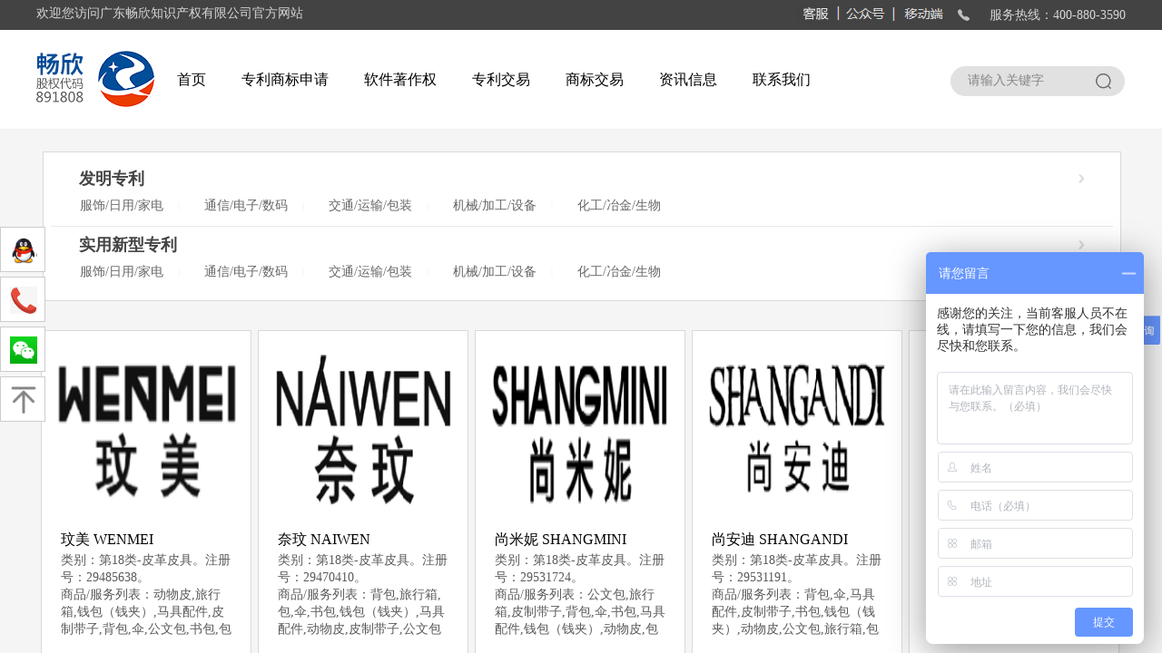

--- FILE ---
content_type: text/html; charset=utf-8
request_url: http://www.changxinchina.cn/page154.html?product_category=25
body_size: 29979
content:
<!DOCTYPE html PUBLIC "-//W3C//DTD XHTML 1.0 Transitional//EN" "http://www.w3.org/TR/xhtml1/DTD/xhtml1-transitional.dtd">
<html xmlns="http://www.w3.org/1999/xhtml" lang="zh-Hans" >
	<head>
		<meta http-equiv="X-UA-Compatible" content="IE=Edge,chrome=1" />
	<meta name="viewport" content="width=1200" />	<meta http-equiv="Content-Type" content="text/html; charset=utf-8" />
		<meta name="format-detection" content="telephone=no" />
	     <meta http-equiv="Cache-Control" content="no-transform"/> 
     <meta http-equiv="Cache-Control" content="no-siteapp"/>
	<title>广东畅欣知识产权有限公司</title>
	<meta name="keywords"  content="广东畅欣知识产权有限公司 广东畅欣知识产权 畅欣知识产权 畅欣" />
	<meta name="description" content="广东畅欣知识产权有限公司的官方网站，办理专利申请、商标注册、版权登记等业务" />
    
                
			<link rel="shortcut icon" href="http://pmo698fca.pic39.websiteonline.cn/upload/bitbug_favicon2.ico" type="image/x-icon" />
	<link rel="Bookmark" href="http://pmo698fca.pic39.websiteonline.cn/upload/bitbug_favicon2.ico" />
		

		<link href="http://static.websiteonline.cn/website/template/default/css/default.css?v=17534100" rel="stylesheet" type="text/css" />
<link href="http://www.changxinchina.cn/template/default/css/font/font.css?v=15750090" rel="stylesheet" type="text/css" />
<link href="http://www.changxinchina.cn/template/default/css/wpassword/iconfont.css?v=17496248" rel="stylesheet" type="text/css" />
<link href="http://static.websiteonline.cn/website/plugin/media/css/media.css?v=14077216" rel="stylesheet" type="text/css" />
<link href="http://static.websiteonline.cn/website/plugin/title/css/title.css?v=17083134" rel="stylesheet" type="text/css" />
<link href="http://static.websiteonline.cn/website/plugin/sitesearch/css/sitesearch.css?v=16861948" rel="stylesheet" type="text/css" />
<link href="http://static.websiteonline.cn/website/plugin/product_category/css/product_category.css?v=14937940" rel="stylesheet" type="text/css" />
<link href="http://static.websiteonline.cn/website/plugin/sidebar/css/sidebar.css?v=16860282" rel="stylesheet" type="text/css" />
<style type="text/css">.prop_rotate_angle sup,.prop_rotate_angle .posblk-deg{font-size:11px; color:#CDCDCD; font-weight:normal; font-style:normal; }ins#qiao-wrap{height:0;} #qiao-wrap{display:block;}
.scart_iframebox .sctit h2{color:#eb6100;border-color:#eb6100!important;} .scart_iframebox .sctit p.curpagetxt span.cur{color:#eb6100}
</style><script>
var _hmt = _hmt || [];
(function() {
  var hm = document.createElement("script");
  hm.src = "//hm.baidu.com/hm.js?3185f73c5ec5a66afb19373f801dd696";
  var s = document.getElementsByTagName("script")[0]; 
  s.parentNode.insertBefore(hm, s);
})();
</script>
<style>.iframebox{background-color:#eeeeee!important;background-image:none!important;}</style> 
</head>
<body  >
<input type="hidden" value="2" name="_user_level_val" />
								<script type="text/javascript" language="javascript" src="http://static.websiteonline.cn/website/script/??libsjq.js,jquery.custom.js,jquery.lazyload.js,jquery.rotateutility.js,lab.js,wopop_all.js,jquery.cookie.js,jquery.simplemodal.js,fullcollumn.js,objectFitPolyfill.min.js,ierotate.js,effects/velocity.js,effects/velocity.ui.js,effects/effects.js,fullpagescroll.js,common.js,heightAdapt.js?v=17573096"></script>
<script type="text/javascript" language="javascript" src="http://static.websiteonline.cn/website/plugin/??media/js/init.js,sitesearch/js/init.js,new_navigation/js/overall.js,new_navigation/styles/hs10/init.js,new_navigation/styles/vertical_vs7/init.js?v=17636160"></script>
	<script type="text/javascript" language="javascript">
    			var webmodel = {};
	        
    wp_pages_global_func($.extend({
        'isedit': '0',
        'islogin': '0',
        'domain': 'pmo698fca',
        'p_rooturl': 'http://www.changxinchina.cn',
        'static_rooturl': 'http://static.websiteonline.cn/website',
        'interface_locale': "zh_CN",
        'dev_mode': "0",
        'getsession': ''
    }, {"phpsessionid":"","punyurl":"http:\/\/www.changxinchina.cn","curr_locale":"zh_CN","mscript_name":"","converted":false}));
    
	</script>

<link href="http://www.changxinchina.cn/dbb644b09a86d964314793f199a0c3af.cssx" rel="stylesheet" /><div id="page_set_css">
</div><input type="hidden" id="page_id" name="page_id" value="154" rpid="154">
<div id="scroll_container" class="scroll_contain" style="">
	    	<div id="scroll_container_bg" style="background-color:#f5f5f5;">&nbsp;</div>
<script>
initScrollcontainerHeight();	
</script>
     <div id="overflow_canvas_container">        <div id="canvas" style=" margin: 0 auto;width:1200px;;height:1261px">
    <div id="layer11062267AF37324661466E0F93E1CBFF" class="full_column"   style="width:1200px;position:absolute;top:0px;height:33px;z-index:100;">
    <div class="full_width " style="position:absolute;height:33px;background-color:#434343;background:;">		
    </div>
			<div class="full_content" style="width:1200px; position:absolute;left:0;top:0;margin-left: 0px;;height:33px;">
								<div id='layerF4864330F4C52B09CD70F66046378E1A' type='media'  class='cstlayer' style='left: 888px; top: 4px; position: absolute; z-index: 203; width: 58px; height: 23px; '  mid=""  fatherid='layer11062267AF37324661466E0F93E1CBFF'    deg='0'><script>
create_pc_media_set_pic('layerF4864330F4C52B09CD70F66046378E1A',false);
</script>
<div class="wp-media_content"  style="overflow: hidden; width: 58px; height: 23px; border-width: 0px; border-style: solid; padding: 0px;" type="0">
<div class="img_over"  style='overflow: hidden; border-color: transparent; border-width: 0px; position: relative; width: 58px; height: 23px;'>

<div class="imgloading" style="z-index:100;"> </div>
<img  id="wp-media-image_layerF4864330F4C52B09CD70F66046378E1A" onerror="set_thumb_layerF4864330F4C52B09CD70F66046378E1A(this);" onload="set_thumb_layerF4864330F4C52B09CD70F66046378E1A(this);" class="paragraph_image"  type="zoom" src="http://pmo698fca.pic39.websiteonline.cn/upload/m4ka.jpg" style="width: 58px; height: 23px;;" alt="before_pic" title="before_pic"/>
</div>

</div>
<script>
(function(){
		layer_media_init_func('layerF4864330F4C52B09CD70F66046378E1A',{"isedit":false,"has_effects":false});
})()
</script>
</div><script>				 $('#layerF4864330F4C52B09CD70F66046378E1A').triggerHandler('layer_ready');</script><div id='layerEAE553738E0A057B24DD92248DBEB2FA' type='media'  class='cstlayer' style='left: 948px; top: 4px; position: absolute; z-index: 204; width: 58px; height: 23px; '  mid=""  fatherid='layer11062267AF37324661466E0F93E1CBFF'    deg='0'><script>
create_pc_media_set_pic('layerEAE553738E0A057B24DD92248DBEB2FA',false);
</script>
<div class="wp-media_content"  style="overflow: hidden; width: 58px; height: 23px; border-width: 0px; border-style: solid; padding: 0px;" type="0">
<div class="img_over"  style='overflow: hidden; border-color: transparent; border-width: 0px; position: relative; width: 58px; height: 23px;'>

<div class="imgloading" style="z-index:100;"> </div>
<img  id="wp-media-image_layerEAE553738E0A057B24DD92248DBEB2FA" onerror="set_thumb_layerEAE553738E0A057B24DD92248DBEB2FA(this);" onload="set_thumb_layerEAE553738E0A057B24DD92248DBEB2FA(this);" class="paragraph_image"  type="zoom" src="http://pmo698fca.pic39.websiteonline.cn/upload/zkkj.jpg" style="width: 58px; height: 23px;;" alt="before_pic01" title="before_pic01"/>
</div>

</div>
<script>
(function(){
		layer_media_init_func('layerEAE553738E0A057B24DD92248DBEB2FA',{"isedit":false,"has_effects":false});
})()
</script>
</div><script>				 $('#layerEAE553738E0A057B24DD92248DBEB2FA').triggerHandler('layer_ready');</script><div id='layer37971C05ED7270D056FE931225ED328E' type='media'  class='cstlayer' style='left: 1015px; top: 10px; position: absolute; z-index: 200; width: 13px; height: 14px; '  mid=""  fatherid='layer11062267AF37324661466E0F93E1CBFF'    deg='0'><script>
create_pc_media_set_pic('layer37971C05ED7270D056FE931225ED328E',false);
</script>
<div class="wp-media_content"  style="overflow: hidden; width: 13px; height: 14px;" type="0">
<div class="img_over"  style='overflow: hidden; border-color: transparent; border-width: 0px; position: relative; width: 13px; height: 14px;'>

<div class="imgloading" style="z-index:100;"> </div>
<img  id="wp-media-image_layer37971C05ED7270D056FE931225ED328E" onerror="set_thumb_layer37971C05ED7270D056FE931225ED328E(this);" onload="set_thumb_layer37971C05ED7270D056FE931225ED328E(this);" class="paragraph_image"  type="zoom" src="http://pmo698fca.pic39.websiteonline.cn/upload/pecp.jpg" style="width: 13px; height: 14px;;" />
</div>

</div>
<script>
(function(){
		layer_media_init_func('layer37971C05ED7270D056FE931225ED328E',{"isedit":false,"has_effects":false});
})()
</script>
</div><script>				 $('#layer37971C05ED7270D056FE931225ED328E').triggerHandler('layer_ready');</script><div id='layerA48F065C02AE5C31581598136FC60C77' type='title'  class='cstlayer' style='left: 1029px; top: 7px; position: absolute; z-index: 202; width: 171px; height: 22px; '  mid=""  fatherid='layer11062267AF37324661466E0F93E1CBFF'    deg='0'><div class="wp-title_content" style="overflow-wrap: break-word; padding: 0px; border-color: transparent; border-width: 0px; height: 22px; width: 171px; display: block;"><div align="right"><span style="font-family: 微软雅黑; font-size: 14px; color: rgb(214, 214, 214);">服务热线：400-880-3590</span></div></div>
<script type="text/javascript">
$(function(){
	$('.wp-title_content').each(function(){
		if($(this).find('div').attr('align')=='justify'){
			$(this).find('div').css({'text-justify':'inter-ideograph','text-align':'justify'});
		}
	})	
})
</script>

</div><script>				 $('#layerA48F065C02AE5C31581598136FC60C77').triggerHandler('layer_ready');</script><div id='layerCC0A36731E105FE950AA99E0F9F0FC24' type='title'  class='cstlayer' style='left: 0px; top: 5px; position: absolute; z-index: 207; width: 560px; height: 19px; '  mid=""  fatherid='layer11062267AF37324661466E0F93E1CBFF'    deg='0'><div class="wp-title_content" style="overflow-wrap: break-word; padding: 0px; border-color: transparent; border-width: 0px; height: 19px; width: 560px; display: block;"><span style="font-size: 14px; font-family: 微软雅黑; color: rgb(214, 214, 214);">欢迎您访问广东畅欣知识产权有限公司官方网站</span></div>

</div><script>				 $('#layerCC0A36731E105FE950AA99E0F9F0FC24').triggerHandler('layer_ready');</script><div id='layerD1F194F18F76852F336BB7D66795632F' type='media'  class='cstlayer' style='left: 837px; top: 4px; position: absolute; z-index: 213; width: 48px; height: 23px; '  mid=""  fatherid='layer11062267AF37324661466E0F93E1CBFF'    deg='0'><script>
create_pc_media_set_pic('layerD1F194F18F76852F336BB7D66795632F',false);
</script>
<div class="wp-media_content"  style="overflow: hidden; width: 48px; height: 23px; border-width: 0px; border-style: solid; padding: 0px;" type="0">
<div class="img_over"  style='overflow: hidden; border-color: transparent; border-width: 0px; position: relative; width: 48px; height: 23px;'>

<div class="imgloading" style="z-index:100;"> </div>
<img  id="wp-media-image_layerD1F194F18F76852F336BB7D66795632F" onerror="set_thumb_layerD1F194F18F76852F336BB7D66795632F(this);" onload="set_thumb_layerD1F194F18F76852F336BB7D66795632F(this);" class="paragraph_image"  type="zoom" src="http://pmo698fca.pic39.websiteonline.cn/upload/q9os.jpg" style="width: 48px; height: 23px;;" alt="before_pic02" title="before_pic02"/>
</div>

</div>
<script>
(function(){
		layer_media_init_func('layerD1F194F18F76852F336BB7D66795632F',{"isedit":false,"has_effects":false});
})()
</script>
</div><script>				 $('#layerD1F194F18F76852F336BB7D66795632F').triggerHandler('layer_ready');</script>                                
                                <div class="fullcontent_opacity" style="width: 100%;height: 100%;position: absolute;left: 0;right: 0;top: 0;display:none;"></div>
			</div>
</div>
<script>
        $(".content_copen").live('click',function(){
        $(this).closest(".full_column").hide();
    });
	var $fullwidth=$('#layer11062267AF37324661466E0F93E1CBFF .full_width');
	$fullwidth.css({left:0-$('#canvas').offset().left+$('#scroll_container').offset().left-$('#scroll_container').scrollLeft()-$.parseInteger($('#canvas').css("borderLeftWidth")),width:$('#scroll_container_bg').width()});
	$(function () {
				var videoParams={"id":"layer11062267AF37324661466E0F93E1CBFF","bgauto":null,"ctauto":null,"bVideouse":null,"cVideouse":null,"bgvHeight":null,"bgvWidth":null};
		fullcolumn_bgvideo_init_func(videoParams);
                var bgHoverParams={"full":{"hover":null,"opacity":null,"bg":"#434343","id":"layer11062267AF37324661466E0F93E1CBFF","bgopacity":null,"zindextopcolorset":""},"full_con":{"hover":null,"opacity":null,"bg":null,"id":"layer11062267AF37324661466E0F93E1CBFF","bgopacity":null}};
		fullcolumn_HoverInit(bgHoverParams);
        });
</script>


<div id="layerC8E23AC8321C4CD9CE093B91AA2580A9" class="full_column"  infixed='1'  style="width:1200px;position:absolute;top:33px;height:110px;z-index:206;">
    <div class="full_width " style="position:absolute;height:110px;background-color:#ffffff;background:;">		
    </div>
			<div class="full_content" style="width:1200px; position:absolute;left:0;top:0;margin-left: 0px;;height:110px;">
								<div id='layerC31C3B230D2F5E9D0B25C4CD25A264B4' type='media'  class='cstlayer' style='left: 0px; top: 23px; position: absolute; z-index: 135; width: 130px; height: 62px; '  mid=""  fatherid='layerC8E23AC8321C4CD9CE093B91AA2580A9'    deg='0'><script>
create_pc_media_set_pic('layerC31C3B230D2F5E9D0B25C4CD25A264B4',false);
</script>
<div class="wp-media_content"  style="overflow: hidden; width: 130px; height: 62px; border-width: 0px; border-style: solid; padding: 0px;" type="0">
<div class="img_over"  style='overflow: hidden; border-color: transparent; border-width: 0px; position: relative; width: 130px; height: 62px;'>

<div class="imgloading" style="z-index:100;"> </div>
<img  id="wp-media-image_layerC31C3B230D2F5E9D0B25C4CD25A264B4" onerror="set_thumb_layerC31C3B230D2F5E9D0B25C4CD25A264B4(this);" onload="set_thumb_layerC31C3B230D2F5E9D0B25C4CD25A264B4(this);" class="paragraph_image"  type="zoom" src="http://pmo698fca.pic39.websiteonline.cn/upload/eqqh.jpg" style="width: 130px; height: 62px;;" />
</div>

</div>
<script>
(function(){
		layer_media_init_func('layerC31C3B230D2F5E9D0B25C4CD25A264B4',{"isedit":false,"has_effects":false});
})()
</script>
</div><script>				 $('#layerC31C3B230D2F5E9D0B25C4CD25A264B4').triggerHandler('layer_ready');</script><div id='layer0E92D522C7C2078EBFE7CEA7308A5CD4' type='media'  class='cstlayer' style='left: 1007px; top: 40px; position: absolute; z-index: 133; width: 193px; height: 33px; '  mid=""  fatherid='layerC8E23AC8321C4CD9CE093B91AA2580A9'    deg='0'><script>
create_pc_media_set_pic('layer0E92D522C7C2078EBFE7CEA7308A5CD4',false);
</script>
<div class="wp-media_content"  style="overflow: hidden; width: 193px; height: 33px; border-width: 0px; border-style: solid; padding: 0px;" type="0">
<div class="img_over"  style='overflow: hidden; border-color: transparent; border-width: 0px; position: relative; width: 193px; height: 33px;'>

<div class="imgloading" style="z-index:100;"> </div>
<img  id="wp-media-image_layer0E92D522C7C2078EBFE7CEA7308A5CD4" onerror="set_thumb_layer0E92D522C7C2078EBFE7CEA7308A5CD4(this);" onload="set_thumb_layer0E92D522C7C2078EBFE7CEA7308A5CD4(this);" class="paragraph_image"  type="zoom" src="http://pmo698fca.pic39.websiteonline.cn/upload/vspw.jpg" style="width: 193px; height: 33px;;" />
</div>

</div>
<script>
(function(){
		layer_media_init_func('layer0E92D522C7C2078EBFE7CEA7308A5CD4',{"isedit":false,"has_effects":false});
})()
</script>
</div><script>				 $('#layer0E92D522C7C2078EBFE7CEA7308A5CD4').triggerHandler('layer_ready');</script><div id='layer9D7888FB9A2F5E52ABA3AF947CFF761D' type='sitesearch'  class='cstlayer' style='left: 1019px; top: 42px; position: absolute; z-index: 134; width: 180px; height: 31px; '  mid=""  fatherid='layerC8E23AC8321C4CD9CE093B91AA2580A9'    deg='0'><div class="wp-sitesearch_content" style="overflow-wrap: break-word; padding: 0px; border-color: transparent; border-width: 0px; width: 180px; height: 31px;">
	<div class="wp-sitesearch_container" skin="skin4" type="all" opn="0">
		<script type="text/javascript">
	
</script>

<div class="searchbox">
    <div style="display: flex;">
        <div class="ninputs">
            <input type="text" class="searchbox_txt" name="keywords" value="请输入关键字" ></div>
        <input type="hidden" name="searchcontent" value="product"/>
        <div class="sright"> <div class="searchbox_btn">搜索</div></div>
    </div>
    </div>


<script language="javascript">	

	var dom=$("#layer9D7888FB9A2F5E52ABA3AF947CFF761D");
                var width_xz=0;
	if($.browser.msie && $.browser.version>=9){ width_xz=4;}
	dom.find('.searchbox_txt').css({'width':(dom.width()-width_xz-dom.find('.searchbox_btn').outerWidth(true))-10-4+'px'});
                //key hide show
        dom.find(".searchbox_txt").click(function () {
             if ($(this).val() == "请输入关键字") {
                 $(this).attr("value","");
             }
        });
        dom.find(".searchbox_txt").blur(function () {
            if ($(this).val() == "") {
                $(this).attr('value','请输入关键字')
            }
        });

        </script>
            <div class="searchtype" style='display:none;' >
			<input type="radio" name="c_layer9D7888FB9A2F5E52ABA3AF947CFF761D" value="title"  class="catetype"/><span class="s_title">名称</span><input type="radio" name="c_layer9D7888FB9A2F5E52ABA3AF947CFF761D" value="intro" class="catetype"/><span  class="s_description">描述</span><input type="radio" name="c_layer9D7888FB9A2F5E52ABA3AF947CFF761D" value="content" class="catetype"/><span  class="s_content">内容</span>		</div>
	</div>

<script language="javascript">
var wp_productsearchcache = null;
$('body').data('wp_searchcache',wp_productsearchcache);
(function(){
var urldata = null;
var param={"layer_id":"layer9D7888FB9A2F5E52ABA3AF947CFF761D","skin":"skin4","article_page":"-1","product_page":"156","payknow_page":-1,"article_pageres":"-1","product_pageres":"-1","openArticleUrl":0,"openPayknowUrl":0,"search_type":0,"sswitch":1,"wordsplist":0,"openProductUrl":0,"search_listNum":"10","extend_content":{"mode":"skins","skin":"skin4","sshinput_txtcolor":"#868585","sshinputborder_txtcolor":"transparent","sshinputborder_txtsize":"2","sshbtn_txtsize":"14","sshbtn_txtbold":"normal","sshbtn_txtcolor":"transparent","sshbtnborder_txtcolor":"#fff","sshbtnborder_txtsize":"0","sshkeytop_txtsize":"3","ssheight_txtsize":"24","ssbtnheight_txtsize":"28","ssbtnwidth_txtsize":"50","sshbtn_bgcolor_txtcolor":"transparent","sshbtn_bgcolor_hover_txtcolor":"transparent","sshinput_txtfamily":"Microsoft YaHei","sshbtn_txtfamily":"SimSun","sshkey_txtfamily":"SimSun","sshinput_txtsize":"14","sshkey_txtsize":"12","sshkeyword_txtsize":"12","ssbeijing_txtcolor":"transparent","sshkey_txtcolor":"#5A5A5A","sshkey_hover_txtcolor":"#5A5A5A","sshinput_txtbold":"normal","sshkey_txtbold":"normal","sshbtn_bg_txtcolor":"http:\/\/static.websiteonline.cn\/website\/plugin\/sitesearch\/styles\/skin5\/bg.jpg","sshbtn_bg_hover_txtcolor":"http:\/\/static.websiteonline.cn\/website\/plugin\/sitesearch\/styles\/skin5\/bg0.jpg","sshbtn_bigbg_txtcolor":"http:\/\/static.websiteonline.cn\/website\/plugin\/sitesearch\/styles\/skin6\/bg.jpg"},"sshdefalutshow":"0","langs":{"Search Pro":"\u4ea7\u54c1","Search Result":"\u641c\u7d22\u7ed3\u679c\u9875\u9762","Name":"\u540d\u79f0","Description":"\u63cf\u8ff0","Search Art":"\u6587\u7ae0","Search Title":"\u6807\u9898","Search Summary":"\u6458\u8981"},"editmode":0};
var $curlayer = $('#layer9D7888FB9A2F5E52ABA3AF947CFF761D');
$curlayer.mod_property({"extend_content":{"mode":"skins","skin":"skin4","sshinput_txtcolor":"#868585","sshinputborder_txtcolor":"transparent","sshinputborder_txtsize":"2","sshbtn_txtsize":"14","sshbtn_txtbold":"normal","sshbtn_txtcolor":"transparent","sshbtnborder_txtcolor":"#fff","sshbtnborder_txtsize":"0","sshkeytop_txtsize":"3","ssheight_txtsize":"24","ssbtnheight_txtsize":"28","ssbtnwidth_txtsize":"50","sshbtn_bgcolor_txtcolor":"transparent","sshbtn_bgcolor_hover_txtcolor":"transparent","sshinput_txtfamily":"Microsoft YaHei","sshbtn_txtfamily":"SimSun","sshkey_txtfamily":"SimSun","sshinput_txtsize":"14","sshkey_txtsize":"12","sshkeyword_txtsize":"12","ssbeijing_txtcolor":"transparent","sshkey_txtcolor":"#5A5A5A","sshkey_hover_txtcolor":"#5A5A5A","sshinput_txtbold":"normal","sshkey_txtbold":"normal","sshbtn_bg_txtcolor":"http:\/\/static.websiteonline.cn\/website\/plugin\/sitesearch\/styles\/skin5\/bg.jpg","sshbtn_bg_hover_txtcolor":"http:\/\/static.websiteonline.cn\/website\/plugin\/sitesearch\/styles\/skin5\/bg0.jpg","sshbtn_bigbg_txtcolor":"http:\/\/static.websiteonline.cn\/website\/plugin\/sitesearch\/styles\/skin6\/bg.jpg"}});
param['wp_productsearchcache']=wp_productsearchcache;

var searchFlag = 4;

layer_sitesearch_init_func(param,urldata,searchFlag);
})()
</script>
</div>
</div><script>				 $('#layer9D7888FB9A2F5E52ABA3AF947CFF761D').triggerHandler('layer_ready');</script><div id='layer3574CAA348B77AF92A8196C0F7F5BF98' type='new_navigation'  class='cstlayer' style='left: 135px; top: 0px; position: absolute; z-index: 137; width: 899px; height: 111px; '  mid=""  fatherid='layerC8E23AC8321C4CD9CE093B91AA2580A9'    deg='0'><div class="wp-new_navigation_content" style="border: 0px solid transparent; width: 899px; padding: 0px; display: block; overflow: visible; height: auto;;display:block;overflow:hidden;height:0px;" type="0">
<script type="text/javascript"> 
		
	</script>
<div skin="hs10" class="nav1 menu_hs10" ishorizon="1" colorstyle="black" direction="0" more="更多" moreshow="1" morecolor="darkorange" hover="1" hover_scr="0" submethod="0" umenu="0" dmenu="0" sethomeurl="http://www.changxinchina.cn/page1.html" smcenter="0">
		<ul id="nav_layer3574CAA348B77AF92A8196C0F7F5BF98" class="navigation"  style="width:auto;"  >
		<li style="z-index:2;"  class="wp_subtop"  pid="1" ><a  class="  "  href="http://www.changxinchina.cn">首页</a></li><li style="z-index:2;"  class="wp_subtop"  pid="137" ><a  class=" sub "  href="http://www.changxinchina.cn/page142.html">专利商标申请</a><ul style="z-index:2;"><li style="z-index:3;"  class=""  pid=0 ><a  class="  "  href="http://www.changxinchina.cn/page142.html">专利申请</a></li><li style="z-index:3;"  class=""  pid=0 ><a  class="  "  href="http://www.changxinchina.cn/page143.html">商标申请</a></li></ul></li><li style="z-index:2;"  class="wp_subtop"  pid="134" ><a  class="  "  href="http://www.changxinchina.cn/page134.html">软件著作权</a></li><li style="z-index:2;"  class="wp_subtop"  pid="135" ><a  class="  "  href="http://www.changxinchina.cn/page135.html">专利交易</a></li><li style="z-index:2;"  class="wp_subtop"  pid="136" ><a  class="  "  href="http://www.changxinchina.cn/page136.html">商标交易</a></li><li style="z-index:2;"  class="wp_subtop"  pid="166" ><a  class="  "  href="http://www.changxinchina.cn/page166.html">资讯信息</a></li><li style="z-index:2;"  class="wp_subtop"  pid="140" ><a  class="  "  href="http://www.changxinchina.cn/page140.html">联系我们</a></li>	</ul>
</div>

<script type="text/javascript"> 
				$("#layer3574CAA348B77AF92A8196C0F7F5BF98").data("datasty_", '@charset "utf-8";  #nav_layer3574CAA348B77AF92A8196C0F7F5BF98,#nav_layer3574CAA348B77AF92A8196C0F7F5BF98 ul,#nav_layer3574CAA348B77AF92A8196C0F7F5BF98 li{list-style-type: none; margin: 0px; padding: 0px; border: thin none; }  #nav_layer3574CAA348B77AF92A8196C0F7F5BF98 { position: relative;border:0px solid #ffffff; padding-left:0px; padding-left:20px;background:url(http://static.websiteonline.cn/website/plugin/new_navigation/styles/hs10/m_18_PXUh.jpg) repeat;height:30px;line-height:30px; -moz-border-radius:10px; -webkit-border-radius:10px; border-radius:10px;behavior: url(script/pie.htc);}  #nav_layer3574CAA348B77AF92A8196C0F7F5BF98 li.wp_subtop {height:30px;line-height:30px;position: relative; float: left; padding-bottom: 0px; border:0px solid #ffffff;text-align:center;background-image:url("http://static.websiteonline.cn/website/plugin/new_navigation/styles/hs10/m_19_VyyP.jpg"); background-repeat:no-repeat; background-position:center left;}  #nav_layer3574CAA348B77AF92A8196C0F7F5BF98 li.wp_subtop:hover{line-height:30px;line-height:30px;background-image: url(http://static.websiteonline.cn/website/plugin/new_navigation/styles/hs10/m_19_VyyP.jpg);background-repeat:no-repeat; background-position:center left;text-align:center;background-color:transparent; }  #nav_layer3574CAA348B77AF92A8196C0F7F5BF98 li.wp_subtop>a {white-space: nowrap;font-weight:normal;font-style:normal;font-family:arial;display: block; font-size: 12px; padding:0 19.5px; color: #ffffff; text-decoration: none; }  #nav_layer3574CAA348B77AF92A8196C0F7F5BF98 li.wp_subtop>a:hover{font-style:normal;font-family:arial;font-size:12px;font-weight:normal;color: #dadada; text-decoration: none;text-align:center;}  #nav_layer3574CAA348B77AF92A8196C0F7F5BF98 ul {position:absolute; left: 0px; left: 0px; display: none; background-color:transparent; border:0px solid #ffffff; border-top:0px solid #ff0000; margin-left:-0px; }  #nav_layer3574CAA348B77AF92A8196C0F7F5BF98 ul li {padding-right:5px;padding-left:5px;text-align:center;position:relative;float:left; adding-bottom: 0px;background-image:none; background-color:#202020; height:22px; line-height:22px; border:0px solid #ffffff;}  #nav_layer3574CAA348B77AF92A8196C0F7F5BF98 ul li:hover{text-align:center;background-image:none; background-color:#000000;background-image:none;height:22px; line-height:22px;background-repeat:repeat;background-position:top left;}  #nav_layer3574CAA348B77AF92A8196C0F7F5BF98 ul li a {display:block;text-align:center;font-family:arial;font-style:normal;font-size:12px;font-weight:normal;color: #fff; border:0px solid #ffffff;white-space:nowrap;}  #nav_layer3574CAA348B77AF92A8196C0F7F5BF98 ul li a:hover{text-align:center;font-family:arial;font-style:normal;font-weight:normal;color:#fff;font-size:12px;}  #nav_layer3574CAA348B77AF92A8196C0F7F5BF98 ul ul {margin-top:-22px;}  #nav_layer3574CAA348B77AF92A8196C0F7F5BF98  .ddli {display:none;clear:both;position: absolute;border-bottom: 1px solid rgb(224, 224, 224);box-shadow: 0px 3px 4px rgba(0, 0, 0, 0.18);padding:10px; text-align:left;background-color:#ffffff;}   ');
		$("#layer3574CAA348B77AF92A8196C0F7F5BF98").data("datastys_", '#nav_layer3574CAA348B77AF92A8196C0F7F5BF98{background-color:transparent;} #nav_layer3574CAA348B77AF92A8196C0F7F5BF98{background-image:url(http://static.websiteonline.cn/website/plugin/new_navigation/view/images/png_bg.png);} #nav_layer3574CAA348B77AF92A8196C0F7F5BF98{background:;} #nav_layer3574CAA348B77AF92A8196C0F7F5BF98 li.wp_subtop{background-image:url(http://static.websiteonline.cn/website/plugin/new_navigation/view/images/png_bg.png);} #nav_layer3574CAA348B77AF92A8196C0F7F5BF98 li.wp_subtop{background-color:transparent;} #nav_layer3574CAA348B77AF92A8196C0F7F5BF98 li.wp_subtop{background:;} #nav_layer3574CAA348B77AF92A8196C0F7F5BF98 li.wp_subtop>a{font-family:Microsoft YaHei;}      #nav_layer3574CAA348B77AF92A8196C0F7F5BF98 li.wp_subtop>a{color:#000000;}     #nav_layer3574CAA348B77AF92A8196C0F7F5BF98 li.wp_subtop>a:hover{font-family:Microsoft YaHei;} #nav_layer3574CAA348B77AF92A8196C0F7F5BF98 li.wp_subtop:hover{background-image:url(http://static.websiteonline.cn/website/plugin/new_navigation/view/images/png_bg.png);} #nav_layer3574CAA348B77AF92A8196C0F7F5BF98 li.wp_subtop:hover{background-color:transparent;} #nav_layer3574CAA348B77AF92A8196C0F7F5BF98 li.wp_subtop>a:hover{color:#004e99;}      #nav_layer3574CAA348B77AF92A8196C0F7F5BF98 li.wp_subtop>a{font-size:16px;}  #nav_layer3574CAA348B77AF92A8196C0F7F5BF98 li.wp_subtop>a:hover{font-size:16px;}    #nav_layer3574CAA348B77AF92A8196C0F7F5BF98 li.wp_subtop:hover{height:110px;} #nav_layer3574CAA348B77AF92A8196C0F7F5BF98 li.wp_subtop:hover{line-height:110px;} #nav_layer3574CAA348B77AF92A8196C0F7F5BF98 ul li{height:40px;} #nav_layer3574CAA348B77AF92A8196C0F7F5BF98 ul li{line-height:40px;}  #nav_layer3574CAA348B77AF92A8196C0F7F5BF98 ul li a{font-size:14px;} #nav_layer3574CAA348B77AF92A8196C0F7F5BF98 ul li a{font-family:Microsoft YaHei;} #nav_layer3574CAA348B77AF92A8196C0F7F5BF98 ul li{background:transparent;} #nav_layer3574CAA348B77AF92A8196C0F7F5BF98 ul li{background-color:#ffffff;} #nav_layer3574CAA348B77AF92A8196C0F7F5BF98 ul li a{color:#434343;} #nav_layer3574CAA348B77AF92A8196C0F7F5BF98 ul li:hover{background:transparent;} #nav_layer3574CAA348B77AF92A8196C0F7F5BF98 ul li:hover{background-color:#ffffff;} #nav_layer3574CAA348B77AF92A8196C0F7F5BF98 ul li a:hover{font-family:Microsoft YaHei;}      #nav_layer3574CAA348B77AF92A8196C0F7F5BF98 ul li:hover{height:40px;} #nav_layer3574CAA348B77AF92A8196C0F7F5BF98 ul li:hover{line-height:40px;}  #nav_layer3574CAA348B77AF92A8196C0F7F5BF98 ul li a:hover{font-size:14px;} #nav_layer3574CAA348B77AF92A8196C0F7F5BF98 ul li a:hover{color:#004e99;} #nav_layer3574CAA348B77AF92A8196C0F7F5BF98{height:110px;} #nav_layer3574CAA348B77AF92A8196C0F7F5BF98 li.wp_subtop{height:110px;} #nav_layer3574CAA348B77AF92A8196C0F7F5BF98 li.wp_subtop{line-height:110px;}');
	
		</script>

<script type="text/javascript">
function wp_get_navstyle(layer_id,key){
		var navStyle = $.trim($("#"+layer_id).data(key));
		return navStyle;	
	
}	
richtxt('layer3574CAA348B77AF92A8196C0F7F5BF98');
</script><script type="text/javascript">
(function(){
 var param={"layer_id":"layer3574CAA348B77AF92A8196C0F7F5BF98","editmode":false};
wp_createNavigationgetSubMenuHoverCssFunc(param); 
})();    


layer_new_navigation_hs10_func($.extend({
	'menustyle': 'hs10'
}, {"layer_id":"layer3574CAA348B77AF92A8196C0F7F5BF98","editmode":false}));
</script><div class="navigation_more" data-more="darkorange" data-typeval="0" data-menudata="&quot;&quot;"></div>
</div>
<script type="text/javascript">
 $(function(){
	layer_new_navigation_content_func({"isedit":false,"layer_id":"layer3574CAA348B77AF92A8196C0F7F5BF98","menustyle":"hs10","addopts":{"padding-left":"0"}});
});
</script>

</div><script>				 $('#layer3574CAA348B77AF92A8196C0F7F5BF98').triggerHandler('layer_ready');</script><div id="layerD95A418F2B7520F09FA5B66192B20399" class="full_column"   fatherid='layerC8E23AC8321C4CD9CE093B91AA2580A9'  style="width:1200px;position:absolute;top:109px;height:1px;z-index:136;">
    <div class="full_width " style="position:absolute;height:1px;background-color:#f0f0f0;background:;">		
    </div>
			<div class="full_content" style="width:1200px; position:absolute;left:0;top:0;margin-left: 0px;;height:1px;">
								                                
                                <div class="fullcontent_opacity" style="width: 100%;height: 100%;position: absolute;left: 0;right: 0;top: 0;display:none;"></div>
			</div>
</div>
<script>
        $(".content_copen").live('click',function(){
        $(this).closest(".full_column").hide();
    });
	var $fullwidth=$('#layerD95A418F2B7520F09FA5B66192B20399 .full_width');
	$fullwidth.css({left:0-$('#canvas').offset().left+$('#scroll_container').offset().left-$('#scroll_container').scrollLeft()-$.parseInteger($('#canvas').css("borderLeftWidth")),width:$('#scroll_container_bg').width()});
	$(function () {
				var videoParams={"id":"layerD95A418F2B7520F09FA5B66192B20399","bgauto":null,"ctauto":null,"bVideouse":null,"cVideouse":null,"bgvHeight":null,"bgvWidth":null};
		fullcolumn_bgvideo_init_func(videoParams);
                var bgHoverParams={"full":{"hover":null,"opacity":null,"bg":"#f0f0f0","id":"layerD95A418F2B7520F09FA5B66192B20399","bgopacity":null,"zindextopcolorset":""},"full_con":{"hover":null,"opacity":null,"bg":null,"id":"layerD95A418F2B7520F09FA5B66192B20399","bgopacity":null}};
		fullcolumn_HoverInit(bgHoverParams);
        });
</script>


                                
                                <div class="fullcontent_opacity" style="width: 100%;height: 100%;position: absolute;left: 0;right: 0;top: 0;display:none;"></div>
			</div>
</div>
<script>
        $(".content_copen").live('click',function(){
        $(this).closest(".full_column").hide();
    });
	var $fullwidth=$('#layerC8E23AC8321C4CD9CE093B91AA2580A9 .full_width');
	$fullwidth.css({left:0-$('#canvas').offset().left+$('#scroll_container').offset().left-$('#scroll_container').scrollLeft()-$.parseInteger($('#canvas').css("borderLeftWidth")),width:$('#scroll_container_bg').width()});
	$(function () {
				var videoParams={"id":"layerC8E23AC8321C4CD9CE093B91AA2580A9","bgauto":null,"ctauto":null,"bVideouse":null,"cVideouse":null,"bgvHeight":null,"bgvWidth":null};
		fullcolumn_bgvideo_init_func(videoParams);
                var bgHoverParams={"full":{"hover":null,"opacity":null,"bg":"#ffffff","id":"layerC8E23AC8321C4CD9CE093B91AA2580A9","bgopacity":null,"zindextopcolorset":""},"full_con":{"hover":null,"opacity":null,"bg":null,"id":"layerC8E23AC8321C4CD9CE093B91AA2580A9","bgopacity":null}};
		fullcolumn_HoverInit(bgHoverParams);
        });
</script>


<div id='layer8CB829E7935A4B0856B449B8C926A54C' type='media'  class='cstlayer' style='left: 930px; top: 33px; position: absolute; z-index: 102; width: 98px; height: 98px; '  mid=""    deg='0'><script>
create_pc_media_set_pic('layer8CB829E7935A4B0856B449B8C926A54C',false);
</script>
<div class="wp-media_content"  style="overflow: hidden; width: 98px; height: 98px; border-width: 0px; border-style: solid; padding: 0px;" type="0">
<div class="img_over"  style='overflow: hidden; border-color: transparent; border-width: 0px; position: relative; width: 98px; height: 98px;'>

<div class="imgloading" style="z-index:100;"> </div>
<img  id="wp-media-image_layer8CB829E7935A4B0856B449B8C926A54C" onerror="set_thumb_layer8CB829E7935A4B0856B449B8C926A54C(this);" onload="set_thumb_layer8CB829E7935A4B0856B449B8C926A54C(this);" class="paragraph_image"  type="zoom" src="http://pmo698fca.pic39.websiteonline.cn/upload/33_03_atui.jpg" style="width: 98px; height: 98px;;" alt="after_pic01" title="after_pic01"/>
</div>

</div>
<script>
(function(){
		layer_media_init_func('layer8CB829E7935A4B0856B449B8C926A54C',{"isedit":false,"has_effects":false});
})()
</script>
</div><script>				 $('#layer8CB829E7935A4B0856B449B8C926A54C').triggerHandler('layer_ready');</script><div id='layerC1E9D52022088A5A7FC7D688DC947081' type='media'  class='cstlayer' style='left: 869px; top: 33px; position: absolute; z-index: 101; width: 98px; height: 98px; '  mid=""    deg='0'><script>
create_pc_media_set_pic('layerC1E9D52022088A5A7FC7D688DC947081',false);
</script>
<div class="wp-media_content"  style="overflow: hidden; width: 98px; height: 98px; border-width: 0px; border-style: solid; padding: 0px;" type="0">
<div class="img_over"  style='overflow: hidden; border-color: transparent; border-width: 0px; position: relative; width: 98px; height: 98px;'>

<div class="imgloading" style="z-index:100;"> </div>
<img  id="wp-media-image_layerC1E9D52022088A5A7FC7D688DC947081" onerror="set_thumb_layerC1E9D52022088A5A7FC7D688DC947081(this);" onload="set_thumb_layerC1E9D52022088A5A7FC7D688DC947081(this);" class="paragraph_image"  type="zoom" src="http://pmo698fca.pic39.websiteonline.cn/upload/44_03.jpg" style="width: 98px; height: 98px;;" alt="after_pic" title="after_pic"/>
</div>

</div>
<script>
(function(){
		layer_media_init_func('layerC1E9D52022088A5A7FC7D688DC947081',{"isedit":false,"has_effects":false});
})()
</script>
</div><script>				 $('#layerC1E9D52022088A5A7FC7D688DC947081').triggerHandler('layer_ready');</script><div id='layer7BD47F3E7A06C714D27C230895CAD6AF' type='media'  class='cstlayer' style='left: 816px; top: 36px; position: absolute; z-index: 103; width: 98px; height: 98px; '  mid=""    deg='0'><script>
create_pc_media_set_pic('layer7BD47F3E7A06C714D27C230895CAD6AF',false);
</script>
<div class="wp-media_content"  style="overflow: hidden; width: 98px; height: 98px; border-width: 0px; border-style: solid; padding: 0px;" type="0">
<div class="img_over"  style='overflow: hidden; border-color: transparent; border-width: 0px; position: relative; width: 98px; height: 98px;'>

<div class="imgloading" style="z-index:100;"> </div>
<img  id="wp-media-image_layer7BD47F3E7A06C714D27C230895CAD6AF" onerror="set_thumb_layer7BD47F3E7A06C714D27C230895CAD6AF(this);" onload="set_thumb_layer7BD47F3E7A06C714D27C230895CAD6AF(this);" class="paragraph_image"  type="zoom" src="http://pmo698fca.pic39.websiteonline.cn/upload/anwd.jpg" style="width: 98px; height: auto; top: 0px; left: 0px; position: relative;;" alt="after_pic02" title="after_pic02"/>
</div>

</div>
<script>
(function(){
		layer_media_init_func('layer7BD47F3E7A06C714D27C230895CAD6AF',{"isedit":false,"has_effects":false});
})()
</script>
</div><script>				 $('#layer7BD47F3E7A06C714D27C230895CAD6AF').triggerHandler('layer_ready');</script><div id='layer2EA088BE5C0159A0585CCC4C7E2E8EA0' type='product_category'  class='cstlayer' style='left: 7px; top: 167px; position: absolute; z-index: 138; width: 1186px; height: 163px; '  mid=""    deg='0'><script type="text/javascript">

function wp_showdefaultHoverCss(layer_id){
	var layertype=$('#'+layer_id).attr('type');
	if(layertype && window['wp_showdefaultHoverCss_'+layertype]){
		return window['wp_showdefaultHoverCss_'+layertype](layer_id);
	}
	return false;
}

function wp_showdefaultHoverCss_product_category(layer_id)
{
	var plugin_name=$("#"+layer_id).attr('type');
	var hover=$("#"+layer_id).find('.nav1').attr('hover');
	var skinname=$("#"+layer_id).find('.nav1').attr('skin');
    var hover_set = $("#"+layer_id).find('.nav1').attr('hover_set');
    var pro_cateid = $("#"+layer_id).find('.nav1').attr('pro_cateid');
	if(skinname=='vertical_vs10_1'){
		return;
	}
    if(hover!=1){
        return;
    }
    if(hover == 1 && hover_set == 2 && !pro_cateid){
        return;
    }

	wp_getdefaultHoverCss(layer_id);
	var n=0;
	
	if(plugin_name=='new_navigation'){
		var page_id=$("#page_id").val();
                var rootpid=$("#page_id").attr("rpid")*1;
	}else{
		var page_id=$('#'+layer_id+'').find(".default_pid").html();
		if(page_id==0 || page_id.length==0){
			page_id=$('#nav_'+layer_id+'').children('li:first').attr('pid');	
		}
	}
 
	$('#nav_'+layer_id+'').children('li').each(function(){
		var type_pid=$(this).attr('pid');		
		if(type_pid==page_id){
			$(this).addClass("lihover").children('a').addClass("ahover");
 
		}else if(type_pid==rootpid){
                    $(this).addClass("lihover").children('a').addClass("ahover");
 
           }
 
		if(window.location.href == $(this).find("a").attr("href") || window.location.href == $(this).find("a").attr("href")+"&brd=1"){  $(this).addClass("lihover").children('a').addClass("ahover"); }
		n++;
	});
	
	if(!$('#nav_'+layer_id+'').children('li.lihover').length){
		$('#nav_'+layer_id+' ul').children('li').each(function(){
			var lochref=window.location.href.replace(/^https?:/,'').replace(/&brd=1$/,'');
			var subahref= $(this).find('a').attr("href").replace(/^https?:/,'').replace(/&brd=1$/,'');
			if(lochref == subahref || lochref ==subahref+"&brd=1"){ 
				$(this).parents(".wp_subtop").addClass("lihover").children('a').addClass("ahover"); 
				return;
			}
		})
	}
 
	if(hover==1){        
		if($('#nav_'+layer_id+'').children('li').children('a.ahover').length<1){
			$('#nav_'+layer_id+'').children('li:first').addClass("lihover").children('a').addClass("ahover");
		} 	 
	}
}
var wp_showdefaultHoverCss_layer2EA088BE5C0159A0585CCC4C7E2E8EA0=wp_showdefaultHoverCss;
function wp_addMoreButton(layer_id){
	var layertype=$('#'+layer_id).attr('type');
	if(layertype && window['wp_addMoreButton_'+layertype]){
		return window['wp_addMoreButton_'+layertype](layer_id);
	}
	return false;
}
function wp_addMoreButton_product_category(layer_id)
{
	var firstLiTop = 0;
	var hasMore = false;
	$('#nav_'+layer_id).children('li.wp_subtop').each(function(i){
		if(i == 0) {firstLiTop = $(this).offset().top;return true;}	
		if($(this).offset().top > firstLiTop)
		{
			$('#'+layer_id).data('hasMore','yes');//配置逻辑获取
			var more = $.trim($('#'+layer_id).children('.wp-product_category_content').children('.nav1').attr('more'));
			var doms = $(this).prev().prev().nextAll().clone();
			var objA = $(this).prev().children('a');
			if(objA.children('span').length > 0) objA.children('span').html(more);
			else objA.html(more);

			if(objA.hasClass('sub'))
			{
				objA.next('ul').empty();
				doms.appendTo(objA.next('ul'));
			}
			else
			{
				objA.after('<ul></ul>');
				doms.appendTo(objA.next('ul'));
				objA.addClass('sub');
			}
				
			$(this).prev().nextAll().remove();
			objA.next('ul').children('li').removeClass('wp_subtop');
			hasMore = true;

			objA.attr('href','javascript:void(0);');
			
			//点击"更多"弹出全站导航
			if($("#"+layer_id).find('.nav1').attr('moreshow') == 1)
			{
				objA.click(function (e){
					$('#'+layer_id).find('#basic-modal-content_'+layer_id).modal({
						containerId:'wp-product_category-simplemodal-container_'+layer_id,
						zIndex:9999,
						close:false,
						onOpen:function(dialog){
							dialog.overlay.fadeIn('slow', function(){
								dialog.container.slideDown('slow',function(){
									dialog.data.fadeIn('slow','swing',function(){
										$('.wp_menus').not('.wp_thirdmenu0').each(function(){
											var left = $(this).parent().parent().children('a').eq(0).outerWidth()+5;
											$(this).css({position:'relative',left:left+'px'});
										});
									});
								});
							});
						},
						onClose:function(dialog){
							dialog.data.fadeOut('slow',function (){
								dialog.container.slideUp('slow', function () {
									dialog.overlay.fadeOut('slow', function () {
										$.modal.close();
									});
								});
							});
						}
					});
					return false;
				});
			}
			return false;
		}
	});
	if(!hasMore) $('#'+layer_id).data('hasMore','no');
	wp_showdefaultHoverCss(layer_id);
}

//编辑模式水平拖动动态刷新修改More按钮
function wp_updateMoreButton(layer_id)
{
	var $layer = $('#'+layer_id);
	var $nav1 = $layer.children('.wp-product_category_content').children('.nav1');
	var tmp_css = $.trim($("#datastys_"+layer_id).text());
	var tmp_cssa = $.trim($("#datasty_"+layer_id).text());
	$.post(parseToURL("product_category","refreshNavigator",{menustyle:$.trim($nav1.attr('skin')),saveCss:'yes',page_id:$("#page_id").val(),blockid:layer_id,typeval:$.trim($layer.find(".wp-product_category_content").attr('type')),colorstyle:$.trim($nav1.attr('colorstyle')),direction:$.trim($nav1.attr('direction')),more:$.trim($nav1.attr('more')),hover:$.trim($nav1.attr('hover')),moreshow:$.trim($nav1.attr('moreshow')),morecolor:$.trim($nav1.attr('morecolor'))}),function(data){
		$layer.find('.wp-product_category_content').html(data);
		$("#datastys_"+layer_id).text(tmp_css);
 					
		var setcss=$("#page_set_css").html();
		setcss=setcss.replace(/<style>/i,'').replace(/<\/style>/i,'');
		var reg=new RegExp("(.*)([/][/*]"+layer_id+"[/*][/])(.*)([/][/*]"+layer_id+"[/*][/])(.*)","gmi");
		var url=setcss;
		var rep=url.replace(reg,"$1 $5");
		var tempcss=rep + " /*"+ layer_id +"*/ "+tmp_cssa+" "+tmp_css+" /*"+ layer_id +"*/ ";
		tempcss = tempcss.replace(/[\r\n]/g, " ").replace(/\s+/g, " "); 
		$("#page_set_css").html('<style> '+tempcss+ '</style>');
	});
	wp_showdefaultHoverCss(layer_id);
}


function wp_removeLoading(layer_id)
{
	
	var $nav1 = $('#'+layer_id).find(".nav1");
	var ishorizon=$nav1.attr("ishorizon");
	if(ishorizon=='1'){
		$("#"+layer_id).find('.wp-new_navigation_content').css({height:'auto',overflow:'hidden'});
	}else{
		$("#"+layer_id).find('.wp-new_navigation_content').css({width:'auto',overflow:'hidden'});
	}
	// 修复IE浏览器部分版本导航无法显示问题 2013/12/26
 
	var temptimer = setTimeout(function(){
		$("#"+layer_id).find('.wp-new_navigation_content').css("overflow", 'visible');
		clearTimeout(temptimer);
	}, 50);
}
</script><div class="wp-product_category_content"  style="overflow: hidden; border-color: transparent; border-width: 0px; width: 1186px; height: 163px;">
<script type="text/javascript"> 
	
		 
</script>
<div class="wp-product_category_skin4" data-hover="0">
	<DIV class="sortPosition">
    <DIV class="sortIndex brd_top brd_left brd_right brd_bottom  level_li2" downlist="over">
    <DIV  class="widgets_box">
    <DIV class="sortBody">
	     			   <DIV class="downlistBox"><DIV class="downlistBar first level_li2"><DL>
				 <DT>
					 <a  href="http://www.changxinchina.cn/page154.html?product_category=53" class="first_level_category first_level_category_c" style="display:inline-block;" data-cid="53">发明专利</a>
					  <div style="float:right;margin-right:10px;background:url(http://static.websiteonline.cn/website/plugin/product_category/styles2/skin4/icon.png) no-repeat 0 48%;width:7px;" class="first_level_category"></div>
			      </DT>				
			   <DD class="second_level_category_h"><a  href="http://www.changxinchina.cn/page154.html?product_category=54" class="second_level_category_font second_level_category_h second_level_category_c" data-cid="54">服饰/日用/家电</a></DD><span class='category_split_line second_level_category_h'>|</span>				
			   <DD class="second_level_category_h"><a  href="http://www.changxinchina.cn/page154.html?product_category=55" class="second_level_category_font second_level_category_h second_level_category_c" data-cid="55">通信/电子/数码</a></DD><span class='category_split_line second_level_category_h'>|</span>				
			   <DD class="second_level_category_h"><a  href="http://www.changxinchina.cn/page154.html?product_category=56" class="second_level_category_font second_level_category_h second_level_category_c" data-cid="56">交通/运输/包装</a></DD><span class='category_split_line second_level_category_h'>|</span>				
			   <DD class="second_level_category_h"><a  href="http://www.changxinchina.cn/page154.html?product_category=57" class="second_level_category_font second_level_category_h second_level_category_c" data-cid="57">机械/加工/设备</a></DD><span class='category_split_line second_level_category_h'>|</span>				
			   <DD class="second_level_category_h"><a  href="http://www.changxinchina.cn/page154.html?product_category=58" class="second_level_category_font second_level_category_h second_level_category_c" data-cid="58">化工/冶金/生物</a></DD></DIV></div>			   <DIV class="downlistBox"><DIV class="downlistBar last level_li2"><DL>
				 <DT>
					 <a  href="http://www.changxinchina.cn/page154.html?product_category=1" class="first_level_category first_level_category_c" style="display:inline-block;" data-cid="1">实用新型专利</a>
					  <div style="float:right;margin-right:10px;background:url(http://static.websiteonline.cn/website/plugin/product_category/styles2/skin4/icon.png) no-repeat 0 48%;width:7px;" class="first_level_category"></div>
			      </DT>				
			   <DD class="second_level_category_h"><a  href="http://www.changxinchina.cn/page154.html?product_category=3" class="second_level_category_font second_level_category_h second_level_category_c" data-cid="3">服饰/日用/家电</a></DD><span class='category_split_line second_level_category_h'>|</span>				
			   <DD class="second_level_category_h"><a  href="http://www.changxinchina.cn/page154.html?product_category=4" class="second_level_category_font second_level_category_h second_level_category_c" data-cid="4">通信/电子/数码</a></DD><span class='category_split_line second_level_category_h'>|</span>				
			   <DD class="second_level_category_h"><a  href="http://www.changxinchina.cn/page154.html?product_category=5" class="second_level_category_font second_level_category_h second_level_category_c" data-cid="5">交通/运输/包装</a></DD><span class='category_split_line second_level_category_h'>|</span>				
			   <DD class="second_level_category_h"><a  href="http://www.changxinchina.cn/page154.html?product_category=6" class="second_level_category_font second_level_category_h second_level_category_c" data-cid="6">机械/加工/设备</a></DD><span class='category_split_line second_level_category_h'>|</span>				
			   <DD class="second_level_category_h"><a  href="http://www.changxinchina.cn/page154.html?product_category=7" class="second_level_category_font second_level_category_h second_level_category_c" data-cid="7">化工/冶金/生物</a></DD></DIV></div>     </div>
	</div>
	</div>
	</div>
</div>
<script>
$(function(){
	var layer=$('#layer2EA088BE5C0159A0585CCC4C7E2E8EA0');
	var minus=16;
	layer.find('.downlistBox').hover(function(){
		var self=$(this);
		var nextsort=self.find('.downlist');
		if(nextsort.length){
			var curwidth=layer.find('.wp-product_category_content').width();
			self.css('width',(curwidth-minus));
			self.find('.downlistBar').css('width',(curwidth-minus-10));
			var barheight=self.find('.downlistBar').outerHeight();
			nextsort.css('margin-left',(curwidth-minus-1)+'px');
			if(self.find('.downlistBar').is('.first')){
				nextsort.css('margin-top',(0-barheight)+'px');
			}else{
				nextsort.css('margin-top',(0-barheight-1)+'px');
			}
			self.prev('.downlistBox').find('.downlistBar').css('border-bottom-width','0px');
			var classname='brd_left brd_bottom brd_top';
			if(self.prev('.downlistBox').length) classname='brd_left brd_top brd_bottom';
			self.find('.downlistBar').addClass('hover').addClass(classname);nextsort.css('display','block').css('min-height',(barheight)+'px');
		}
	},function(){
		var self=$(this);
		var nextsort=self.find('.downlist');
		if(nextsort.length){
			self.find('.downlistBar').removeClass('hover').removeClass('brd_left brd_top brd_bottom');nextsort.css('display','none');
			self.prev('.downlistBox').find('.downlistBar').css('border-bottom-width','1px');
		}
	})
	
	var curwidth=layer.find('.wp-product_category_content').width();
	layer.find('.wp-product_category_content .wp-product_category_skin4 .sortBody .downlistBox').css('width',(curwidth-minus));
	layer.find('.wp-product_category_content .wp-product_category_skin4 .sortBody .downlistBar').css('width',(curwidth-minus-10));

    // 悬停样式
    var skinHover = '0';
    if(skinHover == 1){
        var layerId = 'layer2EA088BE5C0159A0585CCC4C7E2E8EA0';
                var selectedIds = '';
        selectedIds = JSON.parse(selectedIds);
        // 一级分类默认样式
        var firDefaultStyle = '';
        firDefaultStyle = JSON.parse(firDefaultStyle);
        // 一级分类悬停样式
        var firHoverStyle = '';
        firHoverStyle = JSON.parse(firHoverStyle);
        // 二级分类默认样式
        var secDefaultStyle = '';
        secDefaultStyle = JSON.parse(secDefaultStyle);
        // 二级分类悬停样式
        var secHoverStyle = '';
        secHoverStyle = JSON.parse(secHoverStyle);
        // 三级分类默认样式
        var thirDefaultStyle = '';
        thirDefaultStyle = JSON.parse(thirDefaultStyle);
        // 三级分类悬停样式
        var thirHoverStyle = '';
        thirHoverStyle = JSON.parse(thirHoverStyle);

        var defSkin1Obj = {
            'color': firDefaultStyle[0],
            'font-weight':firDefaultStyle[1],
            'font-style':firDefaultStyle[2],
            'text-decoration':firDefaultStyle[3]
        };

        var hoverSkin1Obj = {
            'color': firHoverStyle[0],
            'font-weight':firHoverStyle[1],
            'font-style':firHoverStyle[2],
            'text-decoration':firHoverStyle[3]
        };

        var defSkin2Obj = {
            'color': secDefaultStyle[0],
            'font-weight': secDefaultStyle[1],
            'font-style': secDefaultStyle[2],
            'text-decoration': secDefaultStyle[3]
        };

        var hoverSkin2Obj = {
            'color': secHoverStyle[0],
            'font-weight': secHoverStyle[1],
            'font-style': secHoverStyle[2],
            'text-decoration': secHoverStyle[3]
        };

        var defSkin3Obj = {
            'color': thirDefaultStyle[0],
            'font-weight': thirDefaultStyle[1],
            'font-style': thirDefaultStyle[2],
            'text-decoration': thirDefaultStyle[3]
        };

        var hoverSkin3Obj = {
            'color': thirHoverStyle[0],
            'font-weight': thirHoverStyle[1],
            'font-style': thirHoverStyle[2],
            'text-decoration': thirHoverStyle[3]
        };

        var len = selectedIds.length;
        if(len > 0){
            var firParam = selectedIds[0];
            var secParam = '';
            $('#'+layerId).find("a.first_level_category_c[data-cid = '"+firParam+"']").css(hoverSkin1Obj);
            if(len == 2){
                secParam = selectedIds[1];
                $('#'+layerId).find("a.second_level_category_c[data-cid = '"+secParam+"']").css(hoverSkin2Obj);
            } else if(len == 3){
                secParam = selectedIds[1];
                var thirParam = selectedIds[2];
                $('#'+layerId).find("a.second_level_category_c[data-cid = '"+secParam+"']").css(hoverSkin2Obj);
                $('#'+layerId).find("a.third_level_category_c[data-cid = '"+thirParam+"']").css(hoverSkin3Obj);
            }
        }else{
            $('#'+layerId).find("a.first_level_category_c:first").css(hoverSkin1Obj);
        }

        // 处理一级分类
        $('#'+layerId).find("a.first_level_category_c").hover(function () {
            $('#'+layerId).find("a.first_level_category_c").css(defSkin1Obj);
            $(this).css(hoverSkin1Obj);
        },function () {
            $('#'+layerId).find("a.first_level_category_c").css(defSkin1Obj);
            if(len > 0){
                $('#'+layerId).find("a.first_level_category_c[data-cid = '"+firParam+"']").css(hoverSkin1Obj);
            }else{
                $('#'+layerId).find("a.first_level_category_c:first").css(hoverSkin1Obj);
            }
        });

        // 处理二级分类
        $('#'+layerId).find("a.second_level_category_c").hover(function () {
            $('#'+layerId).find("a.second_level_category_c").css(defSkin2Obj);
            $(this).css(hoverSkin2Obj);
        },function () {
            $('#'+layerId).find("a.second_level_category_c").css(defSkin2Obj);
            $('#'+layerId).find("a.second_level_category_c[data-cid = '"+secParam+"']").css(hoverSkin2Obj);
        });

        // 处理三级分类
        $('#'+layerId).find("a.third_level_category_c").hover(function () {
            $('#'+layerId).find("a.third_level_category_c").css(defSkin3Obj);
            $(this).css(hoverSkin3Obj);
        },function () {
            $('#'+layerId).find("a.third_level_category_c").css(defSkin3Obj);
            $('#'+layerId).find("a.third_level_category_c[data-cid = '"+thirParam+"']").css(hoverSkin3Obj);
        });
    }
});
</script>
 

</div>

	

<script>
	$(function(){
		var options=$.extend({},{"userstyle":{"skin":"skin4","styles":{"first_level_category":{"text-align":"left","text-decoration":"none","font-style":"normal","font-size":"18","font-family":"Microsoft YaHei","color":"#434343","font-weight":"bold","height":"24","padding-left":"21","padding-right":"0"},"category_split_line":{"font-size":"10","font-family":"Microsoft YaHei","color":"#E9E9E9","font-weight":"normal","height":"20"},"second_level_category":false,"second_level_category_h":{"height":"32","padding-left":"11","padding-right":"0"},"second_level_category_font":{"text-align":"left","text-decoration":"none","font-style":"normal","font-size":"14","font-family":"Microsoft YaHei","color":"#666666","font-weight":"normal"},"first_category_color":false,"second_level_category_c":{"color:hover":"#004e9b","font-weight:hover":"normal","font-style:hover":"normal","text-decoration:hover":"none"},"level_li2":{"background-color":"#ffffff","background-image":"none","background-position":"top left","background-repeat":"repeat"},"brd_all":{"border-all-color":"#d9d9d9"},"third_level_category":{"font-size":"12","font-family":"Microsoft YaHei","color":"#666666","font-weight":"normal","font-style":"normal","text-decoration":"none"},"third_level_category_h":{"height":"22"},"first_level_category_c":{"color:hover":"#004e9b","font-weight:hover":"normal","font-style:hover":"normal","text-decoration:hover":"none"},"third_level_category_c":{"color:hover":"#004e9b"},"second_level_category2":{"font-size":"14","font-family":"Microsoft YaHei","color":"#F15433","font-weight":"bold","height":"22","width":"370"}}},"pcids":"53,54,55,56,57,58,1,3,4,5,6,7","showtype":"mhover","link":"154","openNewWindow":"0","version":"0","oldparam":{"userstyle":{"skin":"skin4","styles":{"first_level_category":{"text-align":"left","text-decoration":"none","font-style":"normal","font-size":"18","font-family":"Microsoft YaHei","color":"#434343","font-weight":"bold","height":"24","padding-left":"21","padding-right":"0"},"category_split_line":{"font-size":"10","font-family":"Microsoft YaHei","color":"#E9E9E9","font-weight":"normal","height":"20"},"second_level_category":"false","second_level_category_h":{"height":"32","padding-left":"11","padding-right":"0"},"second_level_category_font":{"text-align":"left","text-decoration":"none","font-style":"normal","font-size":"14","font-family":"Microsoft YaHei","color":"#666666","font-weight":"normal"},"first_category_color":"false","second_level_category_c":{"color:hover":"#004e9b","font-weight:hover":"normal","font-style:hover":"normal","text-decoration:hover":"none"},"level_li2":{"background-color":"#ffffff","background-image":"none","background-position":"top left","background-repeat":"repeat"},"brd_all":{"border-all-color":"#d9d9d9"},"third_level_category":{"font-size":"12","font-family":"Microsoft YaHei","color":"#666666","font-weight":"normal"},"third_level_category_h":{"height":"22"},"first_level_category_c":{"color:hover":"#004e9b","font-weight:hover":"normal","font-style:hover":"normal","text-decoration:hover":"none"},"third_level_category_c":{"color:hover":"#004e9b"},"second_level_category2":{"font-size":"14","font-family":"Microsoft YaHei","color":"#F15433","font-weight":"bold","height":"22","width":"370"}}},"pcids":"53,54,55,56,57,58,1,3,4,5,6,7","showtype":"mhover","link":"154","openNewWindow":"0","version":"0","oldparam":{"userstyle":{"skin":"skin4","styles":{"first_level_category":{"text-align":"left","text-decoration":"none","font-style":"normal","font-size":"18","font-family":"Microsoft YaHei","color":"#434343","font-weight":"bold","height":"24","padding-left":"21","padding-right":"0"},"category_split_line":{"font-size":"10","font-family":"Microsoft YaHei","color":"#E9E9E9","font-weight":"normal","height":"20"},"second_level_category":"false","second_level_category_h":{"height":"32","padding-left":"11","padding-right":"0"},"second_level_category_font":{"text-align":"left","text-decoration":"none","font-style":"normal","font-size":"14","font-family":"Microsoft YaHei","color":"#666666","font-weight":"normal"},"first_category_color":"false","second_level_category_c":{"color:hover":"#004e9b","font-weight:hover":"normal","font-style:hover":"normal","text-decoration:hover":"none"},"level_li2":{"background-color":"#ffffff","background-image":"none","background-position":"top left","background-repeat":"repeat"},"brd_all":{"border-all-color":"#d9d9d9"},"third_level_category":{"font-size":"12","font-family":"Microsoft YaHei","color":"#666666","font-weight":"normal"},"third_level_category_h":{"height":"22"},"first_level_category_c":{"color:hover":"#004e9b","font-weight:hover":"normal","font-style:hover":"normal","text-decoration:hover":"none"},"third_level_category_c":{"color:hover":"#004e9b"},"second_level_category2":{"font-size":"14","font-family":"Microsoft YaHei","color":"#F15433","font-weight":"bold","height":"22","width":"370"}}},"pcids":"53,54,55,56,57,58,1,3,4,5,6,7","showtype":"mhover","link":"154","openNewWindow":"0","version":"0","refreshProductCategory":"yes"},"refreshProductCategory":"yes"},"refreshProductCategory":"yes"});
		 var txtcenterdom = {"first_level_category":{"text-align":"left"},"second_level_category_font":{"text-align":"left"}} ;
		for( ikey in txtcenterdom){
		   var pdom = ikey;
		   var ptdom =  txtcenterdom[ikey];               
			for(ikeys in ptdom){
				$('#layer2EA088BE5C0159A0585CCC4C7E2E8EA0').find("."+pdom).parent().css(ikeys,ptdom[ikeys]);
			}
		}
		$('#layer2EA088BE5C0159A0585CCC4C7E2E8EA0').mod_property(options);
		$('#wp-product_category-style').data('userstyle',options['userstyle']);
		 $('#wp-product_category-style').trigger('setStyle');		 
		$('#layer2EA088BE5C0159A0585CCC4C7E2E8EA0').find('.mask').css({'width':$('#layer2EA088BE5C0159A0585CCC4C7E2E8EA0').width(),height:$('#layer2EA088BE5C0159A0585CCC4C7E2E8EA0').height()}).show();
	});	
</script>




</div><script>				 $('#layer2EA088BE5C0159A0585CCC4C7E2E8EA0').triggerHandler('layer_ready');</script><div id='layer1063D408D928E0E294A0291763DDB437' type='product_list'  class='cstlayer' style='left: 0px; top: 359px; position: absolute; z-index: 139; width: 1200px; height: 902px; '  mid=""    deg='0'><script language="javascript">

 
$(window).load(function(){ 


        wp_heightAdapt($('#layer1063D408D928E0E294A0291763DDB437'));       window.scroll_container_adjust();
        var oriheight=$('#layer1063D408D928E0E294A0291763DDB437').data('oriheight');
        if(oriheight && $('#layer1063D408D928E0E294A0291763DDB437').height()-oriheight>200){
            setTimeout(function(){
                 wp_heightAdapt($('#layer1063D408D928E0E294A0291763DDB437'));                 window.scroll_container_adjust();
            },1000)
        }
});
	function set_thumb_layer1063D408D928E0E294A0291763DDB437(obj) {
		var callback=function(img){
				img.fadeIn('slow',function(){
				img.closest('.img,.wp-new-product-style-01-left').children('.imgloading').remove();
			   });	
		}
		$(obj).each(function() {
			var img=$(this);
			callback(img);
		});      
	}
$(function(){
      $('#layer1063D408D928E0E294A0291763DDB437').find('.wp-new-ar-pro-style-description').each(function(){
             if($(this).find('textarea').length){
                 $(this).html($(this).find('textarea').val());
             }
       })
})
if ("01" === "01") {
	(function(){
		var maxliheight = 0,tmplayerid = "#layer1063D408D928E0E294A0291763DDB437";
		if (tmplayerid.length == 1) return;
        var $tmpnode = '';
		// 右间距 2014/03/17
		$(tmplayerid).unbind("fixedmarginright").bind("fixedmarginright", function(e, margin){
			var $target = $(this),$li = $target.find('li.wp-new-article-style_lis');
			if(margin != undefined) {$li.css("margin-right", margin+'px');}
			else {/*动态获取margin-right*/$li.css("margin-right", $li.filter(':first').css("margin-right"));}
			var $first = $li.filter(':first');
			if($li.length > 0){
				liwidth = $first.width() + 
				parseInt( $first.css("padding-left").match(/\d+/) ) + parseInt( $first.css("padding-right").match(/\d+/) ) + 
				parseInt( $first.css("border-left-width") ) * 2, //30、6 li的padding和border
				
				mgnright = $._parseFloat($first.css("marginRight")),
				maxwidth = $target.children('.wp-product_list_content').width();
				if($.browser.msie && $.browser.version < 9){
					liwidth = liwidth = $first.width() + 
					parseInt( $first.css("padding-left").match(/\d+/) ) + parseInt( $first.css("padding-right").match(/\d+/) );
				}
				var maxcols = Math.floor(maxwidth / (liwidth + mgnright));
				if(maxwidth >= maxcols * (liwidth + mgnright) + liwidth) maxcols += 1;
				for(var i = 1,licnt = $li.length; i <= licnt; i++){
					if (i % maxcols != 0) continue;
					if ((maxcols == 1) && (2*liwidth <= maxwidth)) continue;
					$li.filter(':eq('+(i - 1)+')').css("margin-right", '0');
				}
			}
			
			$curlayer = $li = null;
			
		});
		
		$(tmplayerid).layer_ready(function(){
			$(tmplayerid).triggerHandler("fixedmarginright");
			var actdoms=$(tmplayerid).find('.wp-product_content').children('div:eq(1)');
			if(actdoms.length==0) return;
			if(actdoms.height()-$(tmplayerid).find('.wp-product_content').height()>500){
				actdoms.hide();
				setTimeout(function (){
					actdoms.show();
				}, 0);
			}
		})
	})();
	$(document).ready(function (){
	  	var maxliheight = 0,tmplayerid = "#layer1063D408D928E0E294A0291763DDB437";
		if (tmplayerid.length == 1) return;
        var $tmpnode = '';
		function maxHeightFunc() {
            $tmpnode = $(tmplayerid+' li > .wp-new-article-style-c');
            $tmpnode.css('height','auto');
            maxliheight = Math.max.apply(null,$tmpnode.map(function(){
                var self=$(this);
                var bottom=$(this).find('.wp-new-ar-pro-style-description').filter(function(){
                    return $(this).css('display')!='none';
                }).css('margin-bottom');
                bottom=parseInt(bottom)||0;
                return $(this).height()+bottom;
            }).toArray());
            var prdbacheight = '0';
            if ("01" === "01" && prdbacheight != '0') {
                maxliheight = prdbacheight;
            }
            if (maxliheight) $tmpnode.height(maxliheight);
        }
        maxHeightFunc();

        setTimeout(maxHeightFunc,100);
		$(tmplayerid).triggerHandler("fixedmarginright");
		// <<End

		tmplayerid = $tmpnode = null;
	});
}
$(function(){
	function inlineToDisplay(){
		if($.browser.msie){
			var $imgs = $('#layer1063D408D928E0E294A0291763DDB437').find('img.img_lazy_load');
			if($imgs.length > 0){
				// fixed bug#4411
				var nwidth = $._parseFloat('200'),
				ihack = (nwidth && ($.browser.version<9) && ('Proportion'=='210'))?true:false;
				$imgs.each(function(){
					if($(this).css('display') == 'inline'){
						$(this).css('display','block');
						// fixed bug#4411
						ihack && $(this).parent('a').css({"display": 'inline-block',"width": nwidth+'px'});
					}
				});
			}
		}
	}
	inlineToDisplay();
});
</script>
<div class="wp-product_content wp-product_list_content" style="border-color: transparent; border-width: 0px; overflow: hidden; width: 1200px; height: 902px;">
	<div skin="01" class="wp-product_css wp-product_list_css" style="display:none;">
<script type="text/javascript">
	
</script>
	</div>
	<div class="product_list-layer1063D408D928E0E294A0291763DDB437" style="overflow:hidden;"> 
	<ul style='margin:0px;'>
<li class="wp-new-article-style_lis" 
style="vertical-align:top;width:200px;margin-right:7px;	">
	<div class="img" style="height:187px;width:200px;text-align:center;vertical-align:middle;display:table-cell;"><div class="imgloading" style="height:185px;width:198px;"></div><a    href="http://www.changxinchina.cn/page156.html?product_id=1821"  class="aeffect productlistid  memberoff" productlistid="1821"><img src="http://static.websiteonline.cn/website/template/default/images/blank.gif" data-original="http://pmo698fca.pic39.websiteonline.cn/upload/j5xf.png" class="wp-product_list-thumbnail img_lazy_load" style="position: relative;max-width:200px;margin:0 auto;max-height:187px;height:187px;width:200px;" alt="玟美 WENMEI" /></a></div>
	<div class="wp-new-article-style-c">
	
	<p class="title"  style="font: normal 120% 'Microsoft yahei', Arial, Verdana;"><a  href="http://www.changxinchina.cn/page156.html?product_id=1821" class="productlistid  memberoff" productlistid="1821">玟美 WENMEI</a></p>
        
	<p class="category_p"><span class="category"><a  href="javascript:void(0);">18-皮革皮具</a></span></p>
	<p  class="wp-new-ar-pro-style-price market_price"><label class="list_price_f_title">市场价:</label><span class="list_price_f">99999.00</span></p>
	<p  class="wp-new-ar-pro-style-price" id="price"><label class="price_f_title">价格:</label><span class="price_f">99999.00</span></p>
	<div class="wp-new-ar-pro-style-description"> 
	            <textarea style="display:none;">&lt;p&gt;类别：第18类-皮革皮具。注册号：29485638。&lt;/p&gt;&lt;p&gt;商品/服务列表：动物皮,旅行箱,钱包（钱夹）,马具配件,皮制带子,背包,伞,公文包,书包,包&lt;/p&gt;&lt;p&gt;&lt;br/&gt;&lt;/p&gt;</textarea>
      </div>
	</div>
    	<input type="hidden" class="product_desc" data-desc="&lt;p&gt;类别：第18类-皮革皮具。注册号：29485638。&lt;/p&gt;&lt;p&gt;商品/服务列表：动物皮,旅行箱,钱包（钱夹）,马具配件,皮制带子,背包,伞,公文包,书包,包&lt;/p&gt;&lt;p&gt;&lt;br/&gt;&lt;/p&gt;">
</li><li class="wp-new-article-style_lis" 
style="vertical-align:top;width:200px;margin-right:7px;	">
	<div class="img" style="height:187px;width:200px;text-align:center;vertical-align:middle;display:table-cell;"><div class="imgloading" style="height:185px;width:198px;"></div><a    href="http://www.changxinchina.cn/page156.html?product_id=1820"  class="aeffect productlistid  memberoff" productlistid="1820"><img src="http://static.websiteonline.cn/website/template/default/images/blank.gif" data-original="http://pmo698fca.pic39.websiteonline.cn/upload/ghfghf.png" class="wp-product_list-thumbnail img_lazy_load" style="position: relative;max-width:200px;margin:0 auto;max-height:187px;height:187px;width:200px;" alt="奈玟 NAIWEN" /></a></div>
	<div class="wp-new-article-style-c">
	
	<p class="title"  style="font: normal 120% 'Microsoft yahei', Arial, Verdana;"><a  href="http://www.changxinchina.cn/page156.html?product_id=1820" class="productlistid  memberoff" productlistid="1820">奈玟 NAIWEN</a></p>
        
	<p class="category_p"><span class="category"><a  href="javascript:void(0);">18-皮革皮具</a></span></p>
	<p  class="wp-new-ar-pro-style-price market_price"><label class="list_price_f_title">市场价:</label><span class="list_price_f">99999.00</span></p>
	<p  class="wp-new-ar-pro-style-price" id="price"><label class="price_f_title">价格:</label><span class="price_f">99999.00</span></p>
	<div class="wp-new-ar-pro-style-description"> 
	            <textarea style="display:none;">&lt;p&gt;类别：第18类-皮革皮具。注册号：29470410。&lt;/p&gt;&lt;p&gt;商品/服务列表：背包,旅行箱,包,伞,书包,钱包（钱夹）,马具配件,动物皮,皮制带子,公文包&lt;/p&gt;&lt;p&gt;&lt;br/&gt;&lt;/p&gt;</textarea>
      </div>
	</div>
    	<input type="hidden" class="product_desc" data-desc="&lt;p&gt;类别：第18类-皮革皮具。注册号：29470410。&lt;/p&gt;&lt;p&gt;商品/服务列表：背包,旅行箱,包,伞,书包,钱包（钱夹）,马具配件,动物皮,皮制带子,公文包&lt;/p&gt;&lt;p&gt;&lt;br/&gt;&lt;/p&gt;">
</li><li class="wp-new-article-style_lis" 
style="vertical-align:top;width:200px;margin-right:7px;	">
	<div class="img" style="height:187px;width:200px;text-align:center;vertical-align:middle;display:table-cell;"><div class="imgloading" style="height:185px;width:198px;"></div><a    href="http://www.changxinchina.cn/page156.html?product_id=1819"  class="aeffect productlistid  memberoff" productlistid="1819"><img src="http://static.websiteonline.cn/website/template/default/images/blank.gif" data-original="http://pmo698fca.pic39.websiteonline.cn/upload/yjgvhf.png" class="wp-product_list-thumbnail img_lazy_load" style="position: relative;max-width:200px;margin:0 auto;max-height:187px;height:187px;width:200px;" alt="尚米妮 SHANGMINI" /></a></div>
	<div class="wp-new-article-style-c">
	
	<p class="title"  style="font: normal 120% 'Microsoft yahei', Arial, Verdana;"><a  href="http://www.changxinchina.cn/page156.html?product_id=1819" class="productlistid  memberoff" productlistid="1819">尚米妮 SHANGMINI</a></p>
        
	<p class="category_p"><span class="category"><a  href="javascript:void(0);">18-皮革皮具</a></span></p>
	<p  class="wp-new-ar-pro-style-price market_price"><label class="list_price_f_title">市场价:</label><span class="list_price_f">99999.00</span></p>
	<p  class="wp-new-ar-pro-style-price" id="price"><label class="price_f_title">价格:</label><span class="price_f">99999.00</span></p>
	<div class="wp-new-ar-pro-style-description"> 
	            <textarea style="display:none;">&lt;p&gt;类别：第18类-皮革皮具。注册号：29531724。&lt;/p&gt;&lt;p&gt;商品/服务列表：公文包,旅行箱,皮制带子,背包,伞,书包,马具配件,钱包（钱夹）,动物皮,包&lt;/p&gt;&lt;p&gt;&lt;br/&gt;&lt;/p&gt;</textarea>
      </div>
	</div>
    	<input type="hidden" class="product_desc" data-desc="&lt;p&gt;类别：第18类-皮革皮具。注册号：29531724。&lt;/p&gt;&lt;p&gt;商品/服务列表：公文包,旅行箱,皮制带子,背包,伞,书包,马具配件,钱包（钱夹）,动物皮,包&lt;/p&gt;&lt;p&gt;&lt;br/&gt;&lt;/p&gt;">
</li><li class="wp-new-article-style_lis" 
style="vertical-align:top;width:200px;margin-right:7px;	">
	<div class="img" style="height:187px;width:200px;text-align:center;vertical-align:middle;display:table-cell;"><div class="imgloading" style="height:185px;width:198px;"></div><a    href="http://www.changxinchina.cn/page156.html?product_id=1818"  class="aeffect productlistid  memberoff" productlistid="1818"><img src="http://static.websiteonline.cn/website/template/default/images/blank.gif" data-original="http://pmo698fca.pic39.websiteonline.cn/upload/juyjhjg.png" class="wp-product_list-thumbnail img_lazy_load" style="position: relative;max-width:200px;margin:0 auto;max-height:187px;height:187px;width:200px;" alt="尚安迪 SHANGANDI" /></a></div>
	<div class="wp-new-article-style-c">
	
	<p class="title"  style="font: normal 120% 'Microsoft yahei', Arial, Verdana;"><a  href="http://www.changxinchina.cn/page156.html?product_id=1818" class="productlistid  memberoff" productlistid="1818">尚安迪 SHANGANDI</a></p>
        
	<p class="category_p"><span class="category"><a  href="javascript:void(0);">18-皮革皮具</a></span></p>
	<p  class="wp-new-ar-pro-style-price market_price"><label class="list_price_f_title">市场价:</label><span class="list_price_f">99999.00</span></p>
	<p  class="wp-new-ar-pro-style-price" id="price"><label class="price_f_title">价格:</label><span class="price_f">99999.00</span></p>
	<div class="wp-new-ar-pro-style-description"> 
	            <textarea style="display:none;">&lt;p&gt;类别：第18类-皮革皮具。注册号：29531191。&lt;/p&gt;&lt;p&gt;商品/服务列表：背包,伞,马具配件,皮制带子,书包,钱包（钱夹）,动物皮,公文包,旅行箱,包&lt;/p&gt;&lt;p&gt;&lt;br/&gt;&lt;/p&gt;</textarea>
      </div>
	</div>
    	<input type="hidden" class="product_desc" data-desc="&lt;p&gt;类别：第18类-皮革皮具。注册号：29531191。&lt;/p&gt;&lt;p&gt;商品/服务列表：背包,伞,马具配件,皮制带子,书包,钱包（钱夹）,动物皮,公文包,旅行箱,包&lt;/p&gt;&lt;p&gt;&lt;br/&gt;&lt;/p&gt;">
</li><li class="wp-new-article-style_lis" 
style="vertical-align:top;width:200px;margin-right:7px;	">
	<div class="img" style="height:187px;width:200px;text-align:center;vertical-align:middle;display:table-cell;"><div class="imgloading" style="height:185px;width:198px;"></div><a    href="http://www.changxinchina.cn/page156.html?product_id=1816"  class="aeffect productlistid  memberoff" productlistid="1816"><img src="http://static.websiteonline.cn/website/template/default/images/blank.gif" data-original="http://pmo698fca.pic39.websiteonline.cn/upload/54ytfgf.png" class="wp-product_list-thumbnail img_lazy_load" style="position: relative;max-width:200px;margin:0 auto;max-height:187px;height:187px;width:200px;" alt="卡佩兰 KAPEILAN" /></a></div>
	<div class="wp-new-article-style-c">
	
	<p class="title"  style="font: normal 120% 'Microsoft yahei', Arial, Verdana;"><a  href="http://www.changxinchina.cn/page156.html?product_id=1816" class="productlistid  memberoff" productlistid="1816">卡佩兰 KAPEILAN</a></p>
        
	<p class="category_p"><span class="category"><a  href="javascript:void(0);">18-皮革皮具</a></span></p>
	<p  class="wp-new-ar-pro-style-price market_price"><label class="list_price_f_title">市场价:</label><span class="list_price_f">99999.00</span></p>
	<p  class="wp-new-ar-pro-style-price" id="price"><label class="price_f_title">价格:</label><span class="price_f">99999.00</span></p>
	<div class="wp-new-ar-pro-style-description"> 
	            <textarea style="display:none;">&lt;p&gt;类别：第18类-皮革皮具。注册号：29531186。&lt;/p&gt;&lt;p&gt;商品/服务列表：旅行箱,皮制带子,公文包,动物皮,背包,包,马具配件,伞,书包,钱包（钱夹）&lt;/p&gt;&lt;p&gt;&lt;br/&gt;&lt;/p&gt;</textarea>
      </div>
	</div>
    	<input type="hidden" class="product_desc" data-desc="&lt;p&gt;类别：第18类-皮革皮具。注册号：29531186。&lt;/p&gt;&lt;p&gt;商品/服务列表：旅行箱,皮制带子,公文包,动物皮,背包,包,马具配件,伞,书包,钱包（钱夹）&lt;/p&gt;&lt;p&gt;&lt;br/&gt;&lt;/p&gt;">
</li><li class="wp-new-article-style_lis" 
style="vertical-align:top;width:200px;margin-right:7px;	">
	<div class="img" style="height:187px;width:200px;text-align:center;vertical-align:middle;display:table-cell;"><div class="imgloading" style="height:185px;width:198px;"></div><a    href="http://www.changxinchina.cn/page156.html?product_id=1815"  class="aeffect productlistid  memberoff" productlistid="1815"><img src="http://static.websiteonline.cn/website/template/default/images/blank.gif" data-original="http://pmo698fca.pic39.websiteonline.cn/upload/bnhjgt.png" class="wp-product_list-thumbnail img_lazy_load" style="position: relative;max-width:200px;margin:0 auto;max-height:187px;height:187px;width:200px;" alt="优米妮 YOUMINI" /></a></div>
	<div class="wp-new-article-style-c">
	
	<p class="title"  style="font: normal 120% 'Microsoft yahei', Arial, Verdana;"><a  href="http://www.changxinchina.cn/page156.html?product_id=1815" class="productlistid  memberoff" productlistid="1815">优米妮 YOUMINI</a></p>
        
	<p class="category_p"><span class="category"><a  href="javascript:void(0);">18-皮革皮具</a></span></p>
	<p  class="wp-new-ar-pro-style-price market_price"><label class="list_price_f_title">市场价:</label><span class="list_price_f">99999.00</span></p>
	<p  class="wp-new-ar-pro-style-price" id="price"><label class="price_f_title">价格:</label><span class="price_f">99999.00</span></p>
	<div class="wp-new-ar-pro-style-description"> 
	            <textarea style="display:none;">&lt;p&gt;类别：第18类-皮革皮具。注册号：29531185。&lt;/p&gt;&lt;p&gt;商品/服务列表：背包,公文包,书包,马具配件,动物皮,旅行箱,伞,钱包（钱夹）,皮制带子,包&lt;/p&gt;&lt;p&gt;&lt;br/&gt;&lt;/p&gt;</textarea>
      </div>
	</div>
    	<input type="hidden" class="product_desc" data-desc="&lt;p&gt;类别：第18类-皮革皮具。注册号：29531185。&lt;/p&gt;&lt;p&gt;商品/服务列表：背包,公文包,书包,马具配件,动物皮,旅行箱,伞,钱包（钱夹）,皮制带子,包&lt;/p&gt;&lt;p&gt;&lt;br/&gt;&lt;/p&gt;">
</li><li class="wp-new-article-style_lis" 
style="vertical-align:top;width:200px;margin-right:7px;	">
	<div class="img" style="height:187px;width:200px;text-align:center;vertical-align:middle;display:table-cell;"><div class="imgloading" style="height:185px;width:198px;"></div><a    href="http://www.changxinchina.cn/page156.html?product_id=1814"  class="aeffect productlistid  memberoff" productlistid="1814"><img src="http://static.websiteonline.cn/website/template/default/images/blank.gif" data-original="http://pmo698fca.pic39.websiteonline.cn/upload/hgtgn.png" class="wp-product_list-thumbnail img_lazy_load" style="position: relative;max-width:200px;margin:0 auto;max-height:187px;height:187px;width:200px;" alt="古菲诗 GUFEISHI" /></a></div>
	<div class="wp-new-article-style-c">
	
	<p class="title"  style="font: normal 120% 'Microsoft yahei', Arial, Verdana;"><a  href="http://www.changxinchina.cn/page156.html?product_id=1814" class="productlistid  memberoff" productlistid="1814">古菲诗 GUFEISHI</a></p>
        
	<p class="category_p"><span class="category"><a  href="javascript:void(0);">18-皮革皮具</a></span></p>
	<p  class="wp-new-ar-pro-style-price market_price"><label class="list_price_f_title">市场价:</label><span class="list_price_f">99999.00</span></p>
	<p  class="wp-new-ar-pro-style-price" id="price"><label class="price_f_title">价格:</label><span class="price_f">99999.00</span></p>
	<div class="wp-new-ar-pro-style-description"> 
	            <textarea style="display:none;">&lt;p&gt;类别：第18类-皮革皮具。注册号：29530920。&lt;/p&gt;&lt;p&gt;商品/服务列表：背包,伞,马具配件,皮制带子,公文包,钱包（钱夹）,动物皮,旅行箱,书包,包&lt;/p&gt;&lt;p&gt;&lt;br/&gt;&lt;/p&gt;</textarea>
      </div>
	</div>
    	<input type="hidden" class="product_desc" data-desc="&lt;p&gt;类别：第18类-皮革皮具。注册号：29530920。&lt;/p&gt;&lt;p&gt;商品/服务列表：背包,伞,马具配件,皮制带子,公文包,钱包（钱夹）,动物皮,旅行箱,书包,包&lt;/p&gt;&lt;p&gt;&lt;br/&gt;&lt;/p&gt;">
</li><li class="wp-new-article-style_lis" 
style="vertical-align:top;width:200px;margin-right:7px;	">
	<div class="img" style="height:187px;width:200px;text-align:center;vertical-align:middle;display:table-cell;"><div class="imgloading" style="height:185px;width:198px;"></div><a    href="http://www.changxinchina.cn/page156.html?product_id=1813"  class="aeffect productlistid  memberoff" productlistid="1813"><img src="http://static.websiteonline.cn/website/template/default/images/blank.gif" data-original="http://pmo698fca.pic39.websiteonline.cn/upload/t45ytf.png" class="wp-product_list-thumbnail img_lazy_load" style="position: relative;max-width:200px;margin:0 auto;max-height:187px;height:187px;width:200px;" alt="奢米妮 SHEMINI" /></a></div>
	<div class="wp-new-article-style-c">
	
	<p class="title"  style="font: normal 120% 'Microsoft yahei', Arial, Verdana;"><a  href="http://www.changxinchina.cn/page156.html?product_id=1813" class="productlistid  memberoff" productlistid="1813">奢米妮 SHEMINI</a></p>
        
	<p class="category_p"><span class="category"><a  href="javascript:void(0);">18-皮革皮具</a></span></p>
	<p  class="wp-new-ar-pro-style-price market_price"><label class="list_price_f_title">市场价:</label><span class="list_price_f">99999.00</span></p>
	<p  class="wp-new-ar-pro-style-price" id="price"><label class="price_f_title">价格:</label><span class="price_f">99999.00</span></p>
	<div class="wp-new-ar-pro-style-description"> 
	            <textarea style="display:none;">&lt;p&gt;类别：第18类-皮革皮具。注册号：29530616。&lt;/p&gt;&lt;p&gt;商品/服务列表：背包,伞,书包,马具配件,旅行箱,公文包,钱包（钱夹）,动物皮,皮制带子,包&lt;/p&gt;&lt;p&gt;&lt;br/&gt;&lt;/p&gt;</textarea>
      </div>
	</div>
    	<input type="hidden" class="product_desc" data-desc="&lt;p&gt;类别：第18类-皮革皮具。注册号：29530616。&lt;/p&gt;&lt;p&gt;商品/服务列表：背包,伞,书包,马具配件,旅行箱,公文包,钱包（钱夹）,动物皮,皮制带子,包&lt;/p&gt;&lt;p&gt;&lt;br/&gt;&lt;/p&gt;">
</li><li class="wp-new-article-style_lis" 
style="vertical-align:top;width:200px;margin-right:7px;	">
	<div class="img" style="height:187px;width:200px;text-align:center;vertical-align:middle;display:table-cell;"><div class="imgloading" style="height:185px;width:198px;"></div><a    href="http://www.changxinchina.cn/page156.html?product_id=1812"  class="aeffect productlistid  memberoff" productlistid="1812"><img src="http://static.websiteonline.cn/website/template/default/images/blank.gif" data-original="http://pmo698fca.pic39.websiteonline.cn/upload/jhmhmh.png" class="wp-product_list-thumbnail img_lazy_load" style="position: relative;max-width:200px;margin:0 auto;max-height:187px;height:187px;width:200px;" alt="尼滕 NITENG" /></a></div>
	<div class="wp-new-article-style-c">
	
	<p class="title"  style="font: normal 120% 'Microsoft yahei', Arial, Verdana;"><a  href="http://www.changxinchina.cn/page156.html?product_id=1812" class="productlistid  memberoff" productlistid="1812">尼滕 NITENG</a></p>
        
	<p class="category_p"><span class="category"><a  href="javascript:void(0);">18-皮革皮具</a></span></p>
	<p  class="wp-new-ar-pro-style-price market_price"><label class="list_price_f_title">市场价:</label><span class="list_price_f">99999.00</span></p>
	<p  class="wp-new-ar-pro-style-price" id="price"><label class="price_f_title">价格:</label><span class="price_f">99999.00</span></p>
	<div class="wp-new-ar-pro-style-description"> 
	            <textarea style="display:none;">&lt;p&gt;类别：第18类-皮革皮具。注册号：29530185。&lt;/p&gt;&lt;p&gt;商品/服务列表：旅行箱,钱包（钱夹）,公文包,书包,包,马具配件,皮制带子,伞,动物皮,背包&lt;/p&gt;&lt;p&gt;&lt;br/&gt;&lt;/p&gt;</textarea>
      </div>
	</div>
    	<input type="hidden" class="product_desc" data-desc="&lt;p&gt;类别：第18类-皮革皮具。注册号：29530185。&lt;/p&gt;&lt;p&gt;商品/服务列表：旅行箱,钱包（钱夹）,公文包,书包,包,马具配件,皮制带子,伞,动物皮,背包&lt;/p&gt;&lt;p&gt;&lt;br/&gt;&lt;/p&gt;">
</li><li class="wp-new-article-style_lis" 
style="vertical-align:top;width:200px;margin-right:7px;	">
	<div class="img" style="height:187px;width:200px;text-align:center;vertical-align:middle;display:table-cell;"><div class="imgloading" style="height:185px;width:198px;"></div><a    href="http://www.changxinchina.cn/page156.html?product_id=1811"  class="aeffect productlistid  memberoff" productlistid="1811"><img src="http://static.websiteonline.cn/website/template/default/images/blank.gif" data-original="http://pmo698fca.pic39.websiteonline.cn/upload/rty4y.png" class="wp-product_list-thumbnail img_lazy_load" style="position: relative;max-width:200px;margin:0 auto;max-height:187px;height:187px;width:200px;" alt="卡梵丽 KAFANLI " /></a></div>
	<div class="wp-new-article-style-c">
	
	<p class="title"  style="font: normal 120% 'Microsoft yahei', Arial, Verdana;"><a  href="http://www.changxinchina.cn/page156.html?product_id=1811" class="productlistid  memberoff" productlistid="1811">卡梵丽 KAFANLI </a></p>
        
	<p class="category_p"><span class="category"><a  href="javascript:void(0);">18-皮革皮具</a></span></p>
	<p  class="wp-new-ar-pro-style-price market_price"><label class="list_price_f_title">市场价:</label><span class="list_price_f">99999.00</span></p>
	<p  class="wp-new-ar-pro-style-price" id="price"><label class="price_f_title">价格:</label><span class="price_f">99999.00</span></p>
	<div class="wp-new-ar-pro-style-description"> 
	            <textarea style="display:none;">&lt;p&gt;类别：第18类-皮革皮具。注册号：29496353。&lt;/p&gt;&lt;p&gt;商品/服务列表：动物皮,皮制带子,背包,公文包,旅行箱,伞,书包,包,钱包（钱夹）,马具配件&lt;/p&gt;&lt;p&gt;&lt;br/&gt;&lt;/p&gt;</textarea>
      </div>
	</div>
    	<input type="hidden" class="product_desc" data-desc="&lt;p&gt;类别：第18类-皮革皮具。注册号：29496353。&lt;/p&gt;&lt;p&gt;商品/服务列表：动物皮,皮制带子,背包,公文包,旅行箱,伞,书包,包,钱包（钱夹）,马具配件&lt;/p&gt;&lt;p&gt;&lt;br/&gt;&lt;/p&gt;">
</li><li class="wp-new-article-style_lis" 
style="vertical-align:top;width:200px;margin-right:7px;	">
	<div class="img" style="height:187px;width:200px;text-align:center;vertical-align:middle;display:table-cell;"><div class="imgloading" style="height:185px;width:198px;"></div><a    href="http://www.changxinchina.cn/page156.html?product_id=1810"  class="aeffect productlistid  memberoff" productlistid="1810"><img src="http://static.websiteonline.cn/website/template/default/images/blank.gif" data-original="http://pmo698fca.pic39.websiteonline.cn/upload/vcbrty.png" class="wp-product_list-thumbnail img_lazy_load" style="position: relative;max-width:200px;margin:0 auto;max-height:187px;height:187px;width:200px;" alt="古梵菲 GUVEFAIR" /></a></div>
	<div class="wp-new-article-style-c">
	
	<p class="title"  style="font: normal 120% 'Microsoft yahei', Arial, Verdana;"><a  href="http://www.changxinchina.cn/page156.html?product_id=1810" class="productlistid  memberoff" productlistid="1810">古梵菲 GUVEFAIR</a></p>
        
	<p class="category_p"><span class="category"><a  href="javascript:void(0);">18-皮革皮具</a></span></p>
	<p  class="wp-new-ar-pro-style-price market_price"><label class="list_price_f_title">市场价:</label><span class="list_price_f">99999.00</span></p>
	<p  class="wp-new-ar-pro-style-price" id="price"><label class="price_f_title">价格:</label><span class="price_f">99999.00</span></p>
	<div class="wp-new-ar-pro-style-description"> 
	            <textarea style="display:none;">&lt;p&gt;类别：第18类-皮革皮具。注册号：29492503。&lt;/p&gt;&lt;p&gt;商品/服务列表：动物皮,皮制带子,背包,公文包,旅行箱,伞,书包,包,钱包（钱夹）,马具配件&lt;/p&gt;&lt;p&gt;&lt;br/&gt;&lt;/p&gt;</textarea>
      </div>
	</div>
    	<input type="hidden" class="product_desc" data-desc="&lt;p&gt;类别：第18类-皮革皮具。注册号：29492503。&lt;/p&gt;&lt;p&gt;商品/服务列表：动物皮,皮制带子,背包,公文包,旅行箱,伞,书包,包,钱包（钱夹）,马具配件&lt;/p&gt;&lt;p&gt;&lt;br/&gt;&lt;/p&gt;">
</li><li class="wp-new-article-style_lis" 
style="vertical-align:top;width:200px;margin-right:7px;	">
	<div class="img" style="height:187px;width:200px;text-align:center;vertical-align:middle;display:table-cell;"><div class="imgloading" style="height:185px;width:198px;"></div><a    href="http://www.changxinchina.cn/page156.html?product_id=1809"  class="aeffect productlistid  memberoff" productlistid="1809"><img src="http://static.websiteonline.cn/website/template/default/images/blank.gif" data-original="http://pmo698fca.pic39.websiteonline.cn/upload/nvy6g.png" class="wp-product_list-thumbnail img_lazy_load" style="position: relative;max-width:200px;margin:0 auto;max-height:187px;height:187px;width:200px;" alt="古梵森 GUVECSN" /></a></div>
	<div class="wp-new-article-style-c">
	
	<p class="title"  style="font: normal 120% 'Microsoft yahei', Arial, Verdana;"><a  href="http://www.changxinchina.cn/page156.html?product_id=1809" class="productlistid  memberoff" productlistid="1809">古梵森 GUVECSN</a></p>
        
	<p class="category_p"><span class="category"><a  href="javascript:void(0);">18-皮革皮具</a></span></p>
	<p  class="wp-new-ar-pro-style-price market_price"><label class="list_price_f_title">市场价:</label><span class="list_price_f">99999.00</span></p>
	<p  class="wp-new-ar-pro-style-price" id="price"><label class="price_f_title">价格:</label><span class="price_f">99999.00</span></p>
	<div class="wp-new-ar-pro-style-description"> 
	            <textarea style="display:none;">&lt;p&gt;类别：第18类-皮革皮具。注册号：29496691。&lt;/p&gt;&lt;p&gt;商品/服务列表：皮制带子,背包,公文包,包,钱包（钱夹）,马具配件,动物皮,旅行箱,伞,书包&lt;/p&gt;&lt;p&gt;&lt;br/&gt;&lt;/p&gt;</textarea>
      </div>
	</div>
    	<input type="hidden" class="product_desc" data-desc="&lt;p&gt;类别：第18类-皮革皮具。注册号：29496691。&lt;/p&gt;&lt;p&gt;商品/服务列表：皮制带子,背包,公文包,包,钱包（钱夹）,马具配件,动物皮,旅行箱,伞,书包&lt;/p&gt;&lt;p&gt;&lt;br/&gt;&lt;/p&gt;">
</li><li class="wp-new-article-style_lis" 
style="vertical-align:top;width:200px;margin-right:7px;	">
	<div class="img" style="height:187px;width:200px;text-align:center;vertical-align:middle;display:table-cell;"><div class="imgloading" style="height:185px;width:198px;"></div><a    href="http://www.changxinchina.cn/page156.html?product_id=1808"  class="aeffect productlistid  memberoff" productlistid="1808"><img src="http://static.websiteonline.cn/website/template/default/images/blank.gif" data-original="http://pmo698fca.pic39.websiteonline.cn/upload/ghtyjt.png" class="wp-product_list-thumbnail img_lazy_load" style="position: relative;max-width:200px;margin:0 auto;max-height:187px;height:187px;width:200px;" alt="宝丽梵 BAOLIFAN " /></a></div>
	<div class="wp-new-article-style-c">
	
	<p class="title"  style="font: normal 120% 'Microsoft yahei', Arial, Verdana;"><a  href="http://www.changxinchina.cn/page156.html?product_id=1808" class="productlistid  memberoff" productlistid="1808">宝丽梵 BAOLIFAN </a></p>
        
	<p class="category_p"><span class="category"><a  href="javascript:void(0);">18-皮革皮具</a></span></p>
	<p  class="wp-new-ar-pro-style-price market_price"><label class="list_price_f_title">市场价:</label><span class="list_price_f">99999.00</span></p>
	<p  class="wp-new-ar-pro-style-price" id="price"><label class="price_f_title">价格:</label><span class="price_f">99999.00</span></p>
	<div class="wp-new-ar-pro-style-description"> 
	            <textarea style="display:none;">&lt;p&gt;类别：第18类-皮革皮具。注册号：29497926。&lt;/p&gt;&lt;p&gt;商品/服务列表：皮制带子,背包,动物皮,公文包,旅行箱,伞,书包,包,钱包（钱夹）,马具配件&lt;/p&gt;&lt;p&gt;&lt;br/&gt;&lt;/p&gt;</textarea>
      </div>
	</div>
    	<input type="hidden" class="product_desc" data-desc="&lt;p&gt;类别：第18类-皮革皮具。注册号：29497926。&lt;/p&gt;&lt;p&gt;商品/服务列表：皮制带子,背包,动物皮,公文包,旅行箱,伞,书包,包,钱包（钱夹）,马具配件&lt;/p&gt;&lt;p&gt;&lt;br/&gt;&lt;/p&gt;">
</li><li class="wp-new-article-style_lis" 
style="vertical-align:top;width:200px;margin-right:7px;	">
	<div class="img" style="height:187px;width:200px;text-align:center;vertical-align:middle;display:table-cell;"><div class="imgloading" style="height:185px;width:198px;"></div><a    href="http://www.changxinchina.cn/page156.html?product_id=1807"  class="aeffect productlistid  memberoff" productlistid="1807"><img src="http://static.websiteonline.cn/website/template/default/images/blank.gif" data-original="http://pmo698fca.pic39.websiteonline.cn/upload/tyfgf.png" class="wp-product_list-thumbnail img_lazy_load" style="position: relative;max-width:200px;margin:0 auto;max-height:187px;height:187px;width:200px;" alt="古梵缇 GUFANTI" /></a></div>
	<div class="wp-new-article-style-c">
	
	<p class="title"  style="font: normal 120% 'Microsoft yahei', Arial, Verdana;"><a  href="http://www.changxinchina.cn/page156.html?product_id=1807" class="productlistid  memberoff" productlistid="1807">古梵缇 GUFANTI</a></p>
        
	<p class="category_p"><span class="category"><a  href="javascript:void(0);">18-皮革皮具</a></span></p>
	<p  class="wp-new-ar-pro-style-price market_price"><label class="list_price_f_title">市场价:</label><span class="list_price_f">99999.00</span></p>
	<p  class="wp-new-ar-pro-style-price" id="price"><label class="price_f_title">价格:</label><span class="price_f">99999.00</span></p>
	<div class="wp-new-ar-pro-style-description"> 
	            <textarea style="display:none;">&lt;p&gt;类别：第18类-皮革皮具。注册号：29505191。&lt;/p&gt;&lt;p&gt;商品/服务列表：公文包,旅行箱,背包,伞,书包,包,钱包（钱夹）,马具配件,动物皮,皮制带子&lt;/p&gt;&lt;p&gt;&lt;br/&gt;&lt;/p&gt;</textarea>
      </div>
	</div>
    	<input type="hidden" class="product_desc" data-desc="&lt;p&gt;类别：第18类-皮革皮具。注册号：29505191。&lt;/p&gt;&lt;p&gt;商品/服务列表：公文包,旅行箱,背包,伞,书包,包,钱包（钱夹）,马具配件,动物皮,皮制带子&lt;/p&gt;&lt;p&gt;&lt;br/&gt;&lt;/p&gt;">
</li><li class="wp-new-article-style_lis" 
style="vertical-align:top;width:200px;margin-right:7px;	">
	<div class="img" style="height:187px;width:200px;text-align:center;vertical-align:middle;display:table-cell;"><div class="imgloading" style="height:185px;width:198px;"></div><a    href="http://www.changxinchina.cn/page156.html?product_id=1806"  class="aeffect productlistid  memberoff" productlistid="1806"><img src="http://static.websiteonline.cn/website/template/default/images/blank.gif" data-original="http://pmo698fca.pic39.websiteonline.cn/upload/kukhmjh.png" class="wp-product_list-thumbnail img_lazy_load" style="position: relative;max-width:200px;margin:0 auto;max-height:187px;height:187px;width:200px;" alt="欧梵莉 OUFANLI" /></a></div>
	<div class="wp-new-article-style-c">
	
	<p class="title"  style="font: normal 120% 'Microsoft yahei', Arial, Verdana;"><a  href="http://www.changxinchina.cn/page156.html?product_id=1806" class="productlistid  memberoff" productlistid="1806">欧梵莉 OUFANLI</a></p>
        
	<p class="category_p"><span class="category"><a  href="javascript:void(0);">18-皮革皮具</a></span></p>
	<p  class="wp-new-ar-pro-style-price market_price"><label class="list_price_f_title">市场价:</label><span class="list_price_f">99999.00</span></p>
	<p  class="wp-new-ar-pro-style-price" id="price"><label class="price_f_title">价格:</label><span class="price_f">99999.00</span></p>
	<div class="wp-new-ar-pro-style-description"> 
	            <textarea style="display:none;">&lt;p&gt;类别：第18类-皮革皮具。注册号：29501992。&lt;/p&gt;&lt;p&gt;商品/服务列表：动物皮;皮制带子;背包;公文包;旅行箱;伞;书包;钱包（钱夹）;马具配件;包&lt;/p&gt;&lt;p&gt;&lt;br/&gt;&lt;/p&gt;</textarea>
      </div>
	</div>
    	<input type="hidden" class="product_desc" data-desc="&lt;p&gt;类别：第18类-皮革皮具。注册号：29501992。&lt;/p&gt;&lt;p&gt;商品/服务列表：动物皮;皮制带子;背包;公文包;旅行箱;伞;书包;钱包（钱夹）;马具配件;包&lt;/p&gt;&lt;p&gt;&lt;br/&gt;&lt;/p&gt;">
</li></ul>
<style>
<!--
#layer1063D408D928E0E294A0291763DDB437 .wp-new-article-style_lis:hover {
    border-color:#d9d9d9;}
#layer1063D408D928E0E294A0291763DDB437 .wp-new-article-style_lis{
    }
-->
</style>
		<div class="wp-pager_link" style="text-align:center"><span class="disabled"> &lt; </span><span class="current">1</span><a href="###2">2</a><a href="###2"> &gt; </a></div>	</div>
 
	<div class="product_list_save_itemList" discount_price_txt="价格:" market_price_txt="市场价:" openCategoryUrl="0" openMoreUrl="0"  openDetailUrl="0"  pagerstyle="style2/skin4" pagernum="15" pageralign="center" morealign="left" showpager="1" productCategroies="All" linkCategoryUrl="javascript:void(0);" linkMoreUrl="javascript:void(0);" isShowMore="No" isShowMoreCn="No" linkDetailUrl="156" isShowDots="No" introWordNum="All" titleWordNum="All" listNum="1200000" productStyle="01" getParamCategoryId="25" imgwnode="200" imgtnode="210" imghnode="187" pageskip="1"  pageop="0"  pagepar="p_product_list" sortType="default" sortValue="desc" productTags="" showmembergood="off" image_adapt_type="cover" style="display:none;"></div>
</div>
<script language="javascript">
var chromebug = $('#scroll_container').data('chrome_bug');
var imgcontainer = chromebug ? window : $('#scroll_container');
$('#layer1063D408D928E0E294A0291763DDB437').find('img.img_lazy_load').lazyload({
	 threshold  : 300,
	 failure_limit : $('#layer1063D408D928E0E294A0291763DDB437').find('img.img_lazy_load').length,	
	  container : imgcontainer,	
	  placeholder:"http://static.websiteonline.cn/website/template/default/images/blank.gif",
	  load:function(){
		 var self=$(this);
		 var id=self.closest('.cstlayer').prop('id');
		if(window['set_thumb_'+id]) window['set_thumb_'+id](this);
			 }
});	
function showlazyimg(){
	setTimeout(function(){
		$('#layer1063D408D928E0E294A0291763DDB437').find('img.img_lazy_load').lazyload({
			 threshold  : 300,
			 failure_limit : $('#layer1063D408D928E0E294A0291763DDB437').find('img.img_lazy_load').length,	
			  container : $('#scroll_container'),	
			  placeholder:"http://static.websiteonline.cn/website/template/default/images/blank.gif",
			  load:function(){
				 var self=$(this);
				 var id=self.closest('.cstlayer').prop('id');
				if(window['set_thumb_'+id]) window['set_thumb_'+id](this);
							 }
		});

	},200)
	
}
showlazyimg();
</script>
<script language="javascript">
$(function(){
	var pageskips = '1';
	var layerid = "layer1063D408D928E0E294A0291763DDB437",$cstlayer = $('#'+layerid),
	$pglnker = $cstlayer.find('.wp-product_list_content .wp-pager_link');
	$pglnker.find('a').unbind("click.te").bind("click.te", function(e,page){
		var urlhrf = $(this).attr("href");
		if(urlhrf.indexOf("##")>-1){
		e.preventDefault();
        e.stopPropagation();
		var pageid = page||$(this).attr("href").replace("###",'');
		if("" == "1") $.method.product_list.refreshProductList({"page":pageid,"layerid":layerid});	
		else {
			var dom = $cstlayer.find('.product_list_save_itemList'),
			params = {};
            if(pageid!= $("#"+layerid).data("pagecid") && $("#"+layerid).data("pagecid")){
                return false;
            }
            $.ajax({
                type: "GET",
                url: parseToURL("product_list","get_page"),
                data: {product_category:"25",product_category_more:25,layer_id: layerid,page: pageid},
                success: function(data){
                    var $layer = $("#"+layerid);
                    var prediv = $layer;
                    prediv.data('pagecid',pageid);
                    setTimeout(function(){prediv.data('pagecid','');},500);
                    var oldHeight = $layer.find('.product_list-'+layerid).height();
                    $layer.children('.wp-product_list_content').before(data).remove();

					doAdaptHeight($layer);
					scrollPos();

                    setTimeout(function(){
						doAdaptHeight($layer);
                    },1000)
                }
            });
			function scrollPos(){
				//explain:产品列表模块刷新后将页面定位到该模块距离浏览器顶部的距离,author:fpf,date:2014-12-18,action:modify;
				//1/定位到网站页首2/定位到产品列表页首
				if(pageskips == 1){
					$('#scroll_container').scrollTop(0);
				} else if(pageskips == 2){ 
					
					var product_listtop = $cstlayer.css('top').replace('px','');
					var father = $cstlayer.attr('fatherid')||'';								 
					if(father){
						var father_top = $('#'+father).css('top').replace('px','');
						product_listtop = parseInt(product_listtop)+parseInt(father_top);
						if($("#"+father).length>0){
							var fathers = $("#"+father).attr('fatherid')||'';
							if(fathers){
								var father_tops = $('#'+fathers).css('top').replace('px','');
								product_listtop = parseInt(product_listtop)+parseInt(father_tops);
							}
						}
					}	
					setTimeout(function () {
                        if(product_listtop){$('#scroll_container').scrollTop(product_listtop);}
                    }, 500);
				}
			}
			scrollPos();
		}
		return false;
		}
	});

	//Ajax分页加载自适应高度处理
    function doAdaptHeight(dom) {
        var this_dom = dom;
        this_dom.find(".wp-pager_link").css({'position':'relative','bottom':'auto','width':'100%'});
        wp_heightAdapt(this_dom);        var cheight = this_dom.find(".wp-product_content").height();
        var oulheight = this_dom.find(".product_list-"+layerid).height();
        var olkheight = this_dom.find(".wp-pager_link").outerHeight();
        if(cheight>oulheight+olkheight){
            this_dom.find(".wp-pager_link").css({'position':'absolute','bottom':'0px','width':'100%'})
        }
    }

        if($.cookie('wp_layer_page_'+layerid) && $.cookie('wp_layer_page_'+layerid) != 1&&!$.browser.msie){
     $pglnker.find('a:first').trigger('click',$.cookie('wp_layer_page_'+layerid));
    }
    	// About input
	$pglnker.find(':input').each(function(i,dom){
		var $input = $(this),ent = pgid = '',fnc;
		switch($input.attr("type")) {
			case "text":
				ent = 'keyup';
				fnc = function(){
					pgid = this.value = this.value.replace(/(?:\b0|[^\d+])/i,'');
                    //分页的style4样式的skin4皮肤，点击回车跳转到指定页面
					var keycode = event.keyCode;
					if (keycode == 13) {
						var pagerstyle = $pglnker.parent().nextAll('.product_list_save_itemList').attr('pagerstyle');
						var pstarr = pagerstyle.split('/'),pstyle = pstarr[0],pskin = pstarr[1];
						if (pstyle == 'style4' && pskin == 'skin4') {
							if (pgid.length && /^[1-9]{1}\d*$/.test(pgid)) {
								var maxpg = _int($pglnker.find('span.total').html());
								if(!maxpg) maxpg = 1;
								var pagelink=$pglnker.find('a:first');
								var urlhrf = pagelink.attr("href");
								if(urlhrf.indexOf("##")>-1){
										$pglnker.find('a').triggerHandler('click',[Math.min(pgid,maxpg)]);
								}else{
										urlhrf=urlhrf.replace(/\d+$/,Math.min(pgid,maxpg))
										location.href=urlhrf;
								}
							}
						}
					}
					function _int(numString){
						var number = parseInt(numString);
						if(isNaN(number)) return 0;
						return number;
					}
					return false;
				};
				break;
			case "button":
				ent = 'click';
				fnc = function(){
					if (pgid.length && /^[1-9]{1}\d*$/.test(pgid)) {
						var maxpg = _int($pglnker.find('span.total').html());
						if(!maxpg) maxpg = 1;
						$pglnker.find('a').triggerHandler('click',[Math.min(pgid,maxpg)]);
					}
					function _int(numString){
						var number = parseInt(numString);
						if(isNaN(number)) return 0;
						return number;
					}
					return false;
				};
				break;
		}
		if(fnc && $.isFunction(fnc)) $input[ent](fnc);
	});
});
$(window).load(function(){ 
	$('#layer1063D408D928E0E294A0291763DDB437').find(".wp-pager_link").css({'position':'relative','bottom':'auto','width':'100%'});	
	wp_heightAdapt($('#layer1063D408D928E0E294A0291763DDB437'));	var cheight = $('#layer1063D408D928E0E294A0291763DDB437').find(".wp-product_content").height();
	var oulheight = $('#layer1063D408D928E0E294A0291763DDB437').find(".product_list-layer1063D408D928E0E294A0291763DDB437").height();
	var olkheight = $('#layer1063D408D928E0E294A0291763DDB437').find(".wp-pager_link").outerHeight();
	if(cheight>oulheight+olkheight){
		$('#layer1063D408D928E0E294A0291763DDB437').find(".wp-pager_link").css({'position':'absolute','bottom':'0px','width':'100%'})
	} 
})
</script>
<script>
	$(function () {
		var $curlayer=$('#layer1063D408D928E0E294A0291763DDB437');
		var curskin = '01';
		if (curskin == '06') {
			$curlayer.find('.prd_main_picture').mouseenter(function (event) {
				executeEffect($(this), event);
			});
		} else if (curskin == '07') {
			$curlayer.find('.card').mouseenter(function (event) {
				executeEffect($(this).parent().find(".prd_main_picture"), event);
			});
		} else {
			$curlayer.find('.wp-product_list-thumbnail').mouseover(function (event) {
				executeEffect($(this), event);
			});
		}

		function executeEffect(that, et) {
			et.stopPropagation();
			that.data('over',1);
			var running = that.data('run');
			var effect = $curlayer.data('wopop_imgeffects');
			if ($.inArray(curskin, ['07']) != -1 && effect && effect['effectrole'] != 'dantu') {
				return false;
			}
			var $this = that;
			if (effect && running != 1) {
				$this.setimgEffects(true, effect, 1);
				var effectrole = effect['effectrole'];
				var dset = effect['dset']; 
				if(effectrole != 'dantu' && typeof(dset) != "undefined"){
					var temp_effect = {};
					temp_effect['type'] = effect['type'];
					temp_effect['effectrole'] = 'dantu';
					temp_effect['effect'] = effect['dset']['effect'];
					temp_effect['duration'] =  effect['dset']['duration'];
					$this.setimgEffects(true, temp_effect, 1);
				}
			}
		}
        
                var layer_id = "#layer1063D408D928E0E294A0291763DDB437";
		$(layer_id+' .productlistid:not(.memberoff)').click(function(event){
			event.preventDefault();
			var gourl = $(this).attr('href');
			var targettype = $(this).attr('target');
			_this = $(this);
			$.ajax({
				type: "POST",
				url: parseToURL('product_list','checkproductid'),
	             data: {id:_this.attr('productlistid')},
	             dataType: "json",
	             async:false,
	             success: function(r){                                         
	            	 if(r.code == -1){
		 					var islogin = '0';
		 					ismember = true;  
		 					if(islogin == 0){
		 						event.preventDefault();
		 						$LAB
		 						.script(relativeToAbsoluteURL("script/datepicker/custom_dialog.js"))
		 						 .wait(function(){
		 							show_custom_panel(parseToURL('userlogin','login_dialog'),{
		 								title:'Login',
		 								overlay:true,
		 								id:'wp_user_info'
		 							});
		 						});
		 						return false;
		 					}
		 				}else if(r.code == -2){
		 					ismember = false; 
		 								
		 				}
		 				if(targettype == undefined && gourl != 'javascript:void(0);'){
		 				location.href=gourl;
		 				}else if(targettype != undefined && gourl != 'javascript:void(0);'){
		 					window.open(gourl);
		 				}	
		 				
		 

                  }

				})
		})
                
	});
</script>
</div><script>		         $('#layer1063D408D928E0E294A0291763DDB437').data('wopop_imgeffects',{"effect":"effect.zoomin","effectrole":"dantu","duration":"350","type":"product_list","delay":0,"loop":0,"loop_infinite":0,"dshow":false,"dset":{}});				 $('#layer1063D408D928E0E294A0291763DDB437').triggerHandler('layer_ready');</script>    </div>
     </div>	<div id="site_footer" style="width:1200px;position:absolute;height:416px;z-index:500;margin-top:0px">
		<div class="full_width " margintopheight=0 style="position:absolute;height:416px;background-color:#272727;background:;"></div>
		<div id="footer_content" class="full_content" style="width:1200px; position:absolute;left:0;top:0;margin-left: 0px;;height:416px;">
			<div id='layer44ECE39169E684F7F7A362977F7F8425' type='title'  inbuttom='1' class='cstlayer' style='left: 11px; top: 36px; position: absolute; z-index: 109; width: 985px; height: 28px; '  mid=""    deg='0'><div class="wp-title_content" style="overflow-wrap: break-word; padding: 0px; border-color: transparent; border-width: 0px; height: 28px; width: 985px; display: block; border-style: solid;"><span style="font-family: 微软雅黑; font-size: 14px; color: rgb(255, 255, 255);"><a href="http://www.changxinchina.cn/page1.html"><span style="color:#ffffff;">首页</span></a><span style="color:#ffffff;">&nbsp;&nbsp;&nbsp; |&nbsp;&nbsp;&nbsp; </span><a href="http://www.changxinchina.cn/page134.html"><span style="color:#ffffff;">软件著作权</span></a><span style="color:#ffffff;"> &nbsp; &nbsp;|&nbsp;&nbsp;&nbsp; </span><a href="http://www.changxinchina.cn/page135.html"><span style="color:#ffffff;">专利交易</span></a><span style="color:#ffffff;">&nbsp;&nbsp;&nbsp; |&nbsp;&nbsp;&nbsp; </span><a href="http://www.changxinchina.cn/page136.html"><span style="color:#ffffff;">商标交易</span></a><span style="color:#ffffff;">&nbsp;&nbsp;&nbsp; |&nbsp;&nbsp;&nbsp; </span><a href="http://www.changxinchina.cn/page142.html"><span style="color:#ffffff;">专利商标申请</span></a><span style="color:#ffffff;"> &nbsp; &nbsp;|&nbsp;&nbsp;&nbsp; </span><a href="http://www.changxinchina.cn/page138.html"><span style="color:#ffffff;">行业资讯</span></a><span style="color:#ffffff;">&nbsp;&nbsp;&nbsp; |&nbsp;&nbsp;&nbsp; </span><a href="http://www.changxinchina.cn/page139.html"><span style="color:#ffffff;">政府项目申报</span></a><span style="color:#ffffff;">&nbsp;&nbsp;&nbsp; |&nbsp;&nbsp;&nbsp; </span><a href="http://www.changxinchina.cn/page140.html"><span style="color:#ffffff;">联系我们</span></a></span></div>

</div><script>				 $('#layer44ECE39169E684F7F7A362977F7F8425').triggerHandler('layer_ready');</script><div id='layer9A7E0D8964AD72266893CEE04E5FD1D9' type='line'  inbuttom='1' class='cstlayer' style='left: 10px; top: 67px; position: absolute; z-index: 100; width: 1185px; height: 31px; '  mid=""    deg='0'><div class="wp-line_content" style="padding: 0px; border-color: transparent; border-width: 0px; overflow: hidden; width: 1185px; height: 31px; border-style: solid;"><div class="wpline-wrapper horizontal-solid"></div><script language="javascript">
</script></div></div><script>				 $('#layer9A7E0D8964AD72266893CEE04E5FD1D9').triggerHandler('layer_ready');</script><div id='layer2DF44447E00845F106513F76EFA24311' type='title'  inbuttom='1' class='cstlayer' style='left: 9px; top: 125px; position: absolute; z-index: 101; width: 150px; height: 22px; '  mid=""    deg='0'><div class="wp-title_content" style="overflow-wrap: break-word; padding: 0px; border-color: transparent; border-width: 0px; height: 22px; width: 150px; display: block; border-style: solid;"><span style="font-size: 16px; font-family: 微软雅黑; color: rgb(202, 202, 202);">关于畅欣</span><br><br></div>

</div><script>				 $('#layer2DF44447E00845F106513F76EFA24311').triggerHandler('layer_ready');</script><div id='layer0F5903C7E9521B3408595E8E294C11A3' type='new_navigation'  inbuttom='1' class='cstlayer' style='left: 0px; top: 148px; position: absolute; z-index: 112; width: 128px; height: 150px; '  mid=""    deg='0'><div class="wp-new_navigation_content" style="border-color: transparent; border-width: 0px; height: 150px; border-style: solid; padding: 0px; display: block; overflow: visible; width: auto;;display:block;overflow:hidden;width:0px;" type="1">
<script type="text/javascript"> 
		
	</script>
<div skin="vertical_vs7" class="nav1 menu_vertical_vs7" ishorizon="0" colorstyle="beige" direction="0" more="更多" moreshow="1" morecolor="darkorange" hover="0" hover_scr="0" submethod="0" umenu="0" dmenu="0" sethomeurl="http://www.changxinchina.cn/page1.html" smcenter="0">
		<ul id="nav_layer0F5903C7E9521B3408595E8E294C11A3" class="navigation"  style="width:auto;"  >
		<li style="z-index:2;"  class="wp_subtop"  pid="135" ><a  class="  "  href="http://www.changxinchina.cn/page135.html">专利交易</a></li><li style="z-index:2;"  class="wp_subtop"  pid="136" ><a  class="  "  href="http://www.changxinchina.cn/page136.html">商标交易</a></li><li style="z-index:2;"  class="wp_subtop"  pid="138" ><a  class="  "  href="http://www.changxinchina.cn/page138.html">行业资讯</a></li><li style="z-index:2;"  class="wp_subtop"  pid="139" ><a  class="  "  href="http://www.changxinchina.cn/page139.html">政府项目申报</a></li><li style="z-index:2;"  class="wp_subtop"  pid="140" ><a  class="  "  href="http://www.changxinchina.cn/page140.html">联系我们</a></li>	</ul>
</div>

<script type="text/javascript"> 
				$("#layer0F5903C7E9521B3408595E8E294C11A3").data("datasty_", '@charset "utf-8";  #nav_layer0F5903C7E9521B3408595E8E294C11A3,#nav_layer0F5903C7E9521B3408595E8E294C11A3 ul,#nav_layer0F5903C7E9521B3408595E8E294C11A3 li{list-style-type:none;margin:0;padding:0;border:thin none;}  #nav_layer0F5903C7E9521B3408595E8E294C11A3{position:relative;width:192px;background-image:url(http://static.websiteonline.cn/website/plugin/new_navigation/view/images/png_bg.png);background-repeat:no-repeat;background-position:bottom left;background-color:transparent;}  #nav_layer0F5903C7E9521B3408595E8E294C11A3 li.wp_subtop{border-bottom:1px solid #d0d0d0;float:left;clear:left;padding-left:10px;padding-right:4px;padding-bottom:0;z-index:1000;position:relative;width:178px;height:39px;line-height:39px;background-image:url(http://static.websiteonline.cn/website/plugin/new_navigation/styles/vertical_vs7/h23_03_z96R.jpg);background-repeat:repeat-x;background-position:top left;background-color:transparent;text-align:left;}  #nav_layer0F5903C7E9521B3408595E8E294C11A3 li.wp_subtop:hover{text-align:left;padding-left:10px;padding-right:4px;height:39px;line-height:39px;background-image:url(http://static.websiteonline.cn/website/plugin/new_navigation/styles/vertical_vs7/h22_05_6DT2.jpg);background-repeat:repeat-x;background-position:top left;background-color:transparent;}  #nav_layer0F5903C7E9521B3408595E8E294C11A3 li.wp_subtop>a{white-space: nowrap;display:block;padding:0;text-decoration:none;overflow:hidden;font-size:14px;font-family:arial;color:#333;text-align:left;font-weight:normal;font-style:normal;}  #nav_layer0F5903C7E9521B3408595E8E294C11A3 li.wp_subtop>a:hover{text-decoration:none;font-size:14px;font-family:arial;color:#333;text-align:left;font-weight:normal;font-style:normal;}  #nav_layer0F5903C7E9521B3408595E8E294C11A3 ul{border:1px solid #d0d0d0;position:absolute;display:none;left:0;padding-top:10px;padding-bottom:10px;background-image:url(http://static.websiteonline.cn/website/plugin/new_navigation/view/images/png_bg.png);}  #nav_layer0F5903C7E9521B3408595E8E294C11A3 ul li{padding-left:10px;padding-right:10px;margin-top:1px;text-align:center;position:relative;height:33px;line-height:33px;background-image:url(http://static.websiteonline.cn/website/plugin/new_navigation/view/images/png_bg.png);background-repeat:repeat-x;background-position:top left;background-color:transparent;}  #nav_layer0F5903C7E9521B3408595E8E294C11A3 ul li:hover{text-align:center;height:33px;line-height:33px;background-image:url(http://static.websiteonline.cn/website/plugin/new_navigation/view/images/png_bg.png);background-repeat:repeat-x;background-position:top left;background-color:#f1f1f1;}  #nav_layer0F5903C7E9521B3408595E8E294C11A3 ul li a{border-bottom:1px solid #d0d0d0;padding-left:10px;padding-right:10px;min-width:80px;white-space:nowrap;overflow:hidden;display:block;font-size:12px;font-family:arial;color:#666;text-align:center;font-weight:normal;font-style:normal;}  #nav_layer0F5903C7E9521B3408595E8E294C11A3 ul li a:hover{text-align:center;font-size:12px;font-family:arial;color:#333;font-weight:normal;font-style:normal;}  #nav_layer0F5903C7E9521B3408595E8E294C11A3 ul ul{background-image:url(http://static.websiteonline.cn/website/plugin/new_navigation/view/images/png_bg.png);}  #nav_layer0F5903C7E9521B3408595E8E294C11A3 span.sub1{padding-right:10px;}');
		$("#layer0F5903C7E9521B3408595E8E294C11A3").data("datastys_", '#nav_layer0F5903C7E9521B3408595E8E294C11A3 li.wp_subtop>a{color:#939393;} #nav_layer0F5903C7E9521B3408595E8E294C11A3 li.wp_subtop{background-image:url(http://static.websiteonline.cn/website/plugin/new_navigation/view/images/png_bg.png);} #nav_layer0F5903C7E9521B3408595E8E294C11A3 li.wp_subtop{background-color:transparent;} #nav_layer0F5903C7E9521B3408595E8E294C11A3 li.wp_subtop{background:;} #nav_layer0F5903C7E9521B3408595E8E294C11A3 li.wp_subtop:hover{background-image:url(http://static.websiteonline.cn/website/plugin/new_navigation/view/images/png_bg.png);} #nav_layer0F5903C7E9521B3408595E8E294C11A3 li.wp_subtop:hover{background-color:transparent;} #nav_layer0F5903C7E9521B3408595E8E294C11A3 li.wp_subtop>a:hover{font-family:Microsoft YaHei;} #nav_layer0F5903C7E9521B3408595E8E294C11A3 li.wp_subtop>a:hover{color:#ffffff;} #nav_layer0F5903C7E9521B3408595E8E294C11A3 li.wp_subtop{height:30px;} #nav_layer0F5903C7E9521B3408595E8E294C11A3 li.wp_subtop{line-height:30px;} #nav_layer0F5903C7E9521B3408595E8E294C11A3 li.wp_subtop:hover{height:30px;} #nav_layer0F5903C7E9521B3408595E8E294C11A3 li.wp_subtop:hover{line-height:30px;}#nav_layer0F5903C7E9521B3408595E8E294C11A3{width:128px;}#nav_layer0F5903C7E9521B3408595E8E294C11A3 li.wp_subtop{width:114px;} #nav_layer0F5903C7E9521B3408595E8E294C11A3 li.wp_subtop>a{font-family:Microsoft YaHei;}');
	
		</script>

<script type="text/javascript">
function wp_get_navstyle(layer_id,key){
		var navStyle = $.trim($("#"+layer_id).data(key));
		return navStyle;	
	
}	
richtxt('layer0F5903C7E9521B3408595E8E294C11A3');
</script><script type="text/javascript">
layer_new_navigation_vs7_func({"isedit":false,"layer_id":"layer0F5903C7E9521B3408595E8E294C11A3","menustyle":"vertical_vs7"});
//水平拖动宽度自适应
</script>

<div class="navigation_more" data-more="darkorange" data-typeval="1" data-menudata="{&quot;1&quot;:{&quot;substyle&quot;:0,&quot;father_id&quot;:0,&quot;name&quot;:&quot;%E4%B8%93%E5%88%A9%E4%BA%A4%E6%98%93&quot;,&quot;state&quot;:&quot;1&quot;,&quot;content_background&quot;:&quot;&quot;,&quot;content_background_position&quot;:&quot;&quot;,&quot;content_background_repeat&quot;:&quot;&quot;,&quot;sethome&quot;:0,&quot;new_window&quot;:&quot;0&quot;,&quot;external_url&quot;:{&quot;ctype&quot;:&quot;1&quot;,&quot;options&quot;:{&quot;menuid&quot;:&quot;135&quot;,&quot;target&quot;:&quot;&quot;},&quot;address&quot;:&quot;http:\/\/website-edit.onlinewebsite.cn\/website\/index.php?_m=wp_frontpage&amp;_a=index&amp;id=135&amp;domain=pmo698fca&amp;editdomain=&amp;SessionID=4c9e0c2e9f0328cc503e6da9562bc85f&quot;},&quot;defined_content&quot;:&quot;&quot;,&quot;id&quot;:2,&quot;i_order&quot;:2},&quot;2&quot;:{&quot;substyle&quot;:0,&quot;father_id&quot;:0,&quot;name&quot;:&quot;%E5%95%86%E6%A0%87%E4%BA%A4%E6%98%93&quot;,&quot;state&quot;:&quot;1&quot;,&quot;content_background&quot;:&quot;&quot;,&quot;content_background_position&quot;:&quot;&quot;,&quot;content_background_repeat&quot;:&quot;&quot;,&quot;sethome&quot;:0,&quot;new_window&quot;:&quot;0&quot;,&quot;external_url&quot;:{&quot;ctype&quot;:&quot;1&quot;,&quot;options&quot;:{&quot;menuid&quot;:&quot;136&quot;,&quot;target&quot;:&quot;&quot;},&quot;address&quot;:&quot;http:\/\/website-edit.onlinewebsite.cn\/website\/index.php?_m=wp_frontpage&amp;_a=index&amp;id=136&amp;domain=pmo698fca&amp;editdomain=&amp;SessionID=4c9e0c2e9f0328cc503e6da9562bc85f&quot;},&quot;defined_content&quot;:&quot;&quot;,&quot;id&quot;:3,&quot;i_order&quot;:3},&quot;3&quot;:{&quot;substyle&quot;:0,&quot;father_id&quot;:0,&quot;name&quot;:&quot;%E8%A1%8C%E4%B8%9A%E8%B5%84%E8%AE%AF&quot;,&quot;state&quot;:&quot;1&quot;,&quot;content_background&quot;:&quot;&quot;,&quot;content_background_position&quot;:&quot;&quot;,&quot;content_background_repeat&quot;:&quot;&quot;,&quot;sethome&quot;:0,&quot;new_window&quot;:&quot;0&quot;,&quot;external_url&quot;:{&quot;ctype&quot;:&quot;1&quot;,&quot;options&quot;:{&quot;menuid&quot;:&quot;138&quot;,&quot;target&quot;:&quot;&quot;},&quot;address&quot;:&quot;http:\/\/website-edit.onlinewebsite.cn\/website\/index.php?_m=wp_frontpage&amp;_a=index&amp;id=138&amp;domain=pmo698fca&amp;editdomain=&amp;SessionID=4c9e0c2e9f0328cc503e6da9562bc85f&quot;},&quot;defined_content&quot;:&quot;&quot;,&quot;id&quot;:4,&quot;i_order&quot;:4},&quot;4&quot;:{&quot;substyle&quot;:0,&quot;father_id&quot;:0,&quot;name&quot;:&quot;%E6%94%BF%E5%BA%9C%E9%A1%B9%E7%9B%AE%E7%94%B3%E6%8A%A5&quot;,&quot;state&quot;:&quot;1&quot;,&quot;content_background&quot;:&quot;&quot;,&quot;content_background_position&quot;:&quot;&quot;,&quot;content_background_repeat&quot;:&quot;&quot;,&quot;sethome&quot;:0,&quot;new_window&quot;:&quot;0&quot;,&quot;external_url&quot;:{&quot;ctype&quot;:&quot;1&quot;,&quot;options&quot;:{&quot;menuid&quot;:&quot;139&quot;,&quot;target&quot;:&quot;&quot;},&quot;address&quot;:&quot;http:\/\/website-edit.onlinewebsite.cn\/website\/index.php?_m=wp_frontpage&amp;_a=index&amp;id=139&amp;domain=pmo698fca&amp;editdomain=&amp;SessionID=4c9e0c2e9f0328cc503e6da9562bc85f&quot;},&quot;defined_content&quot;:&quot;&quot;,&quot;id&quot;:5,&quot;i_order&quot;:5},&quot;5&quot;:{&quot;substyle&quot;:0,&quot;father_id&quot;:0,&quot;name&quot;:&quot;%E8%81%94%E7%B3%BB%E6%88%91%E4%BB%AC&quot;,&quot;state&quot;:&quot;1&quot;,&quot;content_background&quot;:&quot;&quot;,&quot;content_background_position&quot;:&quot;&quot;,&quot;content_background_repeat&quot;:&quot;&quot;,&quot;sethome&quot;:0,&quot;new_window&quot;:&quot;0&quot;,&quot;external_url&quot;:{&quot;ctype&quot;:&quot;1&quot;,&quot;options&quot;:{&quot;menuid&quot;:&quot;140&quot;,&quot;target&quot;:&quot;&quot;},&quot;address&quot;:&quot;http:\/\/website-edit.onlinewebsite.cn\/website\/index.php?_m=wp_frontpage&amp;_a=index&amp;id=140&amp;domain=pmo698fca&amp;editdomain=&amp;SessionID=4c9e0c2e9f0328cc503e6da9562bc85f&quot;},&quot;defined_content&quot;:&quot;&quot;,&quot;id&quot;:6,&quot;i_order&quot;:6}}"></div>
</div>
<script type="text/javascript">
 $(function(){
	layer_new_navigation_content_func({"isedit":false,"layer_id":"layer0F5903C7E9521B3408595E8E294C11A3","menustyle":"vertical_vs7","addopts":{"border-bottom-color":"transparent","border-bottom-width":"0px"}});
});
</script>

</div><script>				 $('#layer0F5903C7E9521B3408595E8E294C11A3').triggerHandler('layer_ready');</script><div id='layerED2BE7A3DD598D0141871B4C6EA51F8B' type='title'  inbuttom='1' class='cstlayer' style='left: 271.5px; top: 125px; position: absolute; z-index: 103; width: 150px; height: 22px; '  mid=""    deg='0'><div class="wp-title_content" style="overflow-wrap: break-word; padding: 0px; border-color: transparent; border-width: 0px; height: 22px; width: 150px; display: block; border-style: solid;"><span style="font-size: 16px; font-family: 微软雅黑; color: rgb(202, 202, 202);">代理服务</span><br><br></div>

</div><script>				 $('#layerED2BE7A3DD598D0141871B4C6EA51F8B').triggerHandler('layer_ready');</script><div id='layer73F9D358EEDB7F737AC303093D3FD40E' type='new_navigation'  inbuttom='1' class='cstlayer' style='left: 262px; top: 155px; position: absolute; z-index: 113; width: 128px; height: 150px; '  mid=""    deg='0'><div class="wp-new_navigation_content" style="border-color: transparent; border-width: 0px; height: 150px; border-style: solid; padding: 0px; display: block; overflow: visible; width: auto;;display:block;overflow:hidden;width:0px;" type="1">
<script type="text/javascript"> 
		
	</script>
<div skin="vertical_vs7" class="nav1 menu_vertical_vs7" ishorizon="0" colorstyle="beige" direction="0" more="更多" moreshow="1" morecolor="darkorange" hover="0" hover_scr="0" submethod="0" umenu="0" dmenu="0" sethomeurl="http://www.changxinchina.cn/page1.html" smcenter="0">
		<ul id="nav_layer73F9D358EEDB7F737AC303093D3FD40E" class="navigation"  style="width:auto;"  >
		<li style="z-index:2;"  class="wp_subtop"  pid="142" ><a  class="  "  href="http://www.changxinchina.cn/page142.html">专利申请</a></li><li style="z-index:2;"  class="wp_subtop"  ><a  class="  "  href="http://www.changxinchina.cn/page156.html?product_id=52">国外专利</a></li><li style="z-index:2;"  class="wp_subtop"  pid="143" ><a  class="  "  href="http://www.changxinchina.cn/page143.html">商标注册</a></li><li style="z-index:2;"  class="wp_subtop"  pid="134" ><a  class="  "  href="http://www.changxinchina.cn/page134.html">软件著作权</a></li><li style="z-index:2;"  class="wp_subtop"  ><a  class="  "  href="http://www.changxinchina.cn/page156.html?product_id=51">集成电路布图设计</a></li>	</ul>
</div>

<script type="text/javascript"> 
				$("#layer73F9D358EEDB7F737AC303093D3FD40E").data("datasty_", '@charset "utf-8";  #nav_layer73F9D358EEDB7F737AC303093D3FD40E,#nav_layer73F9D358EEDB7F737AC303093D3FD40E ul,#nav_layer73F9D358EEDB7F737AC303093D3FD40E li{list-style-type:none;margin:0;padding:0;border:thin none;}  #nav_layer73F9D358EEDB7F737AC303093D3FD40E{position:relative;width:192px;background-image:url(http://static.websiteonline.cn/website/plugin/new_navigation/view/images/png_bg.png);background-repeat:no-repeat;background-position:bottom left;background-color:transparent;}  #nav_layer73F9D358EEDB7F737AC303093D3FD40E li.wp_subtop{border-bottom:1px solid #d0d0d0;float:left;clear:left;padding-left:10px;padding-right:4px;padding-bottom:0;z-index:1000;position:relative;width:178px;height:39px;line-height:39px;background-image:url(http://static.websiteonline.cn/website/plugin/new_navigation/styles/vertical_vs7/h23_03_z96R.jpg);background-repeat:repeat-x;background-position:top left;background-color:transparent;text-align:left;}  #nav_layer73F9D358EEDB7F737AC303093D3FD40E li.wp_subtop:hover{text-align:left;padding-left:10px;padding-right:4px;height:39px;line-height:39px;background-image:url(http://static.websiteonline.cn/website/plugin/new_navigation/styles/vertical_vs7/h22_05_6DT2.jpg);background-repeat:repeat-x;background-position:top left;background-color:transparent;}  #nav_layer73F9D358EEDB7F737AC303093D3FD40E li.wp_subtop>a{white-space: nowrap;display:block;padding:0;text-decoration:none;overflow:hidden;font-size:14px;font-family:arial;color:#333;text-align:left;font-weight:normal;font-style:normal;}  #nav_layer73F9D358EEDB7F737AC303093D3FD40E li.wp_subtop>a:hover{text-decoration:none;font-size:14px;font-family:arial;color:#333;text-align:left;font-weight:normal;font-style:normal;}  #nav_layer73F9D358EEDB7F737AC303093D3FD40E ul{border:1px solid #d0d0d0;position:absolute;display:none;left:0;padding-top:10px;padding-bottom:10px;background-image:url(http://static.websiteonline.cn/website/plugin/new_navigation/view/images/png_bg.png);}  #nav_layer73F9D358EEDB7F737AC303093D3FD40E ul li{padding-left:10px;padding-right:10px;margin-top:1px;text-align:center;position:relative;height:33px;line-height:33px;background-image:url(http://static.websiteonline.cn/website/plugin/new_navigation/view/images/png_bg.png);background-repeat:repeat-x;background-position:top left;background-color:transparent;}  #nav_layer73F9D358EEDB7F737AC303093D3FD40E ul li:hover{text-align:center;height:33px;line-height:33px;background-image:url(http://static.websiteonline.cn/website/plugin/new_navigation/view/images/png_bg.png);background-repeat:repeat-x;background-position:top left;background-color:#f1f1f1;}  #nav_layer73F9D358EEDB7F737AC303093D3FD40E ul li a{border-bottom:1px solid #d0d0d0;padding-left:10px;padding-right:10px;min-width:80px;white-space:nowrap;overflow:hidden;display:block;font-size:12px;font-family:arial;color:#666;text-align:center;font-weight:normal;font-style:normal;}  #nav_layer73F9D358EEDB7F737AC303093D3FD40E ul li a:hover{text-align:center;font-size:12px;font-family:arial;color:#333;font-weight:normal;font-style:normal;}  #nav_layer73F9D358EEDB7F737AC303093D3FD40E ul ul{background-image:url(http://static.websiteonline.cn/website/plugin/new_navigation/view/images/png_bg.png);}  #nav_layer73F9D358EEDB7F737AC303093D3FD40E span.sub1{padding-right:10px;}');
		$("#layer73F9D358EEDB7F737AC303093D3FD40E").data("datastys_", '#nav_layer73F9D358EEDB7F737AC303093D3FD40E li.wp_subtop>a{color:#939393;} #nav_layer73F9D358EEDB7F737AC303093D3FD40E li.wp_subtop{background-image:url(http://static.websiteonline.cn/website/plugin/new_navigation/view/images/png_bg.png);} #nav_layer73F9D358EEDB7F737AC303093D3FD40E li.wp_subtop{background-color:transparent;} #nav_layer73F9D358EEDB7F737AC303093D3FD40E li.wp_subtop{background:;} #nav_layer73F9D358EEDB7F737AC303093D3FD40E li.wp_subtop:hover{background-image:url(http://static.websiteonline.cn/website/plugin/new_navigation/view/images/png_bg.png);} #nav_layer73F9D358EEDB7F737AC303093D3FD40E li.wp_subtop:hover{background-color:transparent;} #nav_layer73F9D358EEDB7F737AC303093D3FD40E li.wp_subtop>a:hover{font-family:Microsoft YaHei;} #nav_layer73F9D358EEDB7F737AC303093D3FD40E li.wp_subtop>a:hover{color:#ffffff;} #nav_layer73F9D358EEDB7F737AC303093D3FD40E li.wp_subtop{height:30px;} #nav_layer73F9D358EEDB7F737AC303093D3FD40E li.wp_subtop{line-height:30px;} #nav_layer73F9D358EEDB7F737AC303093D3FD40E li.wp_subtop:hover{height:30px;} #nav_layer73F9D358EEDB7F737AC303093D3FD40E li.wp_subtop:hover{line-height:30px;}#nav_layer73F9D358EEDB7F737AC303093D3FD40E{width:128px;}#nav_layer73F9D358EEDB7F737AC303093D3FD40E li.wp_subtop{width:114px;} #nav_layer73F9D358EEDB7F737AC303093D3FD40E li.wp_subtop>a{font-family:Microsoft YaHei;}');
	
		</script>

<script type="text/javascript">
function wp_get_navstyle(layer_id,key){
		var navStyle = $.trim($("#"+layer_id).data(key));
		return navStyle;	
	
}	
richtxt('layer73F9D358EEDB7F737AC303093D3FD40E');
</script><script type="text/javascript">
layer_new_navigation_vs7_func({"isedit":false,"layer_id":"layer73F9D358EEDB7F737AC303093D3FD40E","menustyle":"vertical_vs7"});
//水平拖动宽度自适应
</script>

<div class="navigation_more" data-more="darkorange" data-typeval="1" data-menudata="[{&quot;substyle&quot;:0,&quot;father_id&quot;:0,&quot;name&quot;:&quot;%E4%B8%93%E5%88%A9%E7%94%B3%E8%AF%B7&quot;,&quot;state&quot;:&quot;1&quot;,&quot;content_background&quot;:&quot;&quot;,&quot;content_background_position&quot;:&quot;&quot;,&quot;content_background_repeat&quot;:&quot;&quot;,&quot;sethome&quot;:0,&quot;new_window&quot;:&quot;0&quot;,&quot;external_url&quot;:{&quot;ctype&quot;:&quot;1&quot;,&quot;options&quot;:{&quot;menuid&quot;:&quot;142&quot;,&quot;target&quot;:&quot;&quot;},&quot;address&quot;:&quot;http:\/\/website-edit.onlinewebsite.cn\/website\/index.php?_m=wp_frontpage&amp;_a=index&amp;id=142&amp;domain=pmo698fca&amp;editdomain=&amp;SessionID=4c9e0c2e9f0328cc503e6da9562bc85f&quot;},&quot;defined_content&quot;:&quot;&quot;,&quot;id&quot;:1,&quot;i_order&quot;:1},{&quot;substyle&quot;:0,&quot;father_id&quot;:0,&quot;name&quot;:&quot;%E5%9B%BD%E5%A4%96%E4%B8%93%E5%88%A9&quot;,&quot;state&quot;:&quot;1&quot;,&quot;content_background&quot;:&quot;&quot;,&quot;content_background_position&quot;:&quot;&quot;,&quot;content_background_repeat&quot;:&quot;&quot;,&quot;sethome&quot;:0,&quot;new_window&quot;:&quot;0&quot;,&quot;external_url&quot;:{&quot;topage&quot;:&quot;156&quot;,&quot;objectid&quot;:&quot;52&quot;,&quot;address&quot;:&quot;http:\/\/website-edit.onlinewebsite.cn\/website\/index.php?_m=wp_frontpage&amp;_a=index&amp;id=156&amp;domain=pmo698fca&amp;editdomain=web.weizhan1.cn&amp;SessionID=6d522cc224120398aa67472c6acebf24&amp;product_list=52&quot;,&quot;options&quot;:{&quot;target&quot;:&quot;&quot;},&quot;ctype&quot;:&quot;product_detail&quot;},&quot;defined_content&quot;:&quot;&quot;,&quot;id&quot;:2,&quot;i_order&quot;:2},{&quot;substyle&quot;:0,&quot;father_id&quot;:0,&quot;name&quot;:&quot;%E5%95%86%E6%A0%87%E6%B3%A8%E5%86%8C&quot;,&quot;state&quot;:&quot;1&quot;,&quot;content_background&quot;:&quot;&quot;,&quot;content_background_position&quot;:&quot;&quot;,&quot;content_background_repeat&quot;:&quot;&quot;,&quot;sethome&quot;:0,&quot;new_window&quot;:&quot;0&quot;,&quot;external_url&quot;:{&quot;ctype&quot;:&quot;1&quot;,&quot;options&quot;:{&quot;menuid&quot;:&quot;143&quot;,&quot;target&quot;:&quot;&quot;},&quot;address&quot;:&quot;http:\/\/website-edit.onlinewebsite.cn\/website\/index.php?_m=wp_frontpage&amp;_a=index&amp;id=143&amp;domain=pmo698fca&amp;editdomain=&amp;SessionID=4c9e0c2e9f0328cc503e6da9562bc85f&quot;},&quot;defined_content&quot;:&quot;&quot;,&quot;id&quot;:3,&quot;i_order&quot;:3},{&quot;substyle&quot;:0,&quot;father_id&quot;:0,&quot;name&quot;:&quot;%E8%BD%AF%E4%BB%B6%E8%91%97%E4%BD%9C%E6%9D%83&quot;,&quot;state&quot;:&quot;1&quot;,&quot;content_background&quot;:&quot;&quot;,&quot;content_background_position&quot;:&quot;&quot;,&quot;content_background_repeat&quot;:&quot;&quot;,&quot;sethome&quot;:0,&quot;new_window&quot;:&quot;0&quot;,&quot;external_url&quot;:{&quot;ctype&quot;:&quot;1&quot;,&quot;options&quot;:{&quot;menuid&quot;:&quot;134&quot;,&quot;target&quot;:&quot;&quot;},&quot;address&quot;:&quot;http:\/\/website-edit.onlinewebsite.cn\/website\/index.php?_m=wp_frontpage&amp;_a=index&amp;id=134&amp;domain=pmo698fca&amp;editdomain=&amp;SessionID=4c9e0c2e9f0328cc503e6da9562bc85f&quot;},&quot;defined_content&quot;:&quot;&quot;,&quot;id&quot;:4,&quot;i_order&quot;:4},{&quot;substyle&quot;:0,&quot;father_id&quot;:0,&quot;name&quot;:&quot;%E9%9B%86%E6%88%90%E7%94%B5%E8%B7%AF%E5%B8%83%E5%9B%BE%E8%AE%BE%E8%AE%A1&quot;,&quot;state&quot;:&quot;1&quot;,&quot;content_background&quot;:&quot;&quot;,&quot;content_background_position&quot;:&quot;&quot;,&quot;content_background_repeat&quot;:&quot;&quot;,&quot;sethome&quot;:0,&quot;new_window&quot;:&quot;0&quot;,&quot;external_url&quot;:{&quot;topage&quot;:&quot;156&quot;,&quot;objectid&quot;:&quot;51&quot;,&quot;address&quot;:&quot;http:\/\/website-edit.onlinewebsite.cn\/website\/index.php?_m=wp_frontpage&amp;_a=index&amp;id=156&amp;domain=pmo698fca&amp;editdomain=web.weizhan1.cn&amp;SessionID=6d522cc224120398aa67472c6acebf24&amp;product_list=51&quot;,&quot;options&quot;:{&quot;target&quot;:&quot;&quot;},&quot;ctype&quot;:&quot;product_detail&quot;},&quot;defined_content&quot;:&quot;&quot;,&quot;id&quot;:5,&quot;i_order&quot;:5}]"></div>
</div>
<script type="text/javascript">
 $(function(){
	layer_new_navigation_content_func({"isedit":false,"layer_id":"layer73F9D358EEDB7F737AC303093D3FD40E","menustyle":"vertical_vs7","addopts":{"border-bottom-color":"transparent","border-bottom-width":"0px"}});
});
</script>

</div><script>				 $('#layer73F9D358EEDB7F737AC303093D3FD40E').triggerHandler('layer_ready');</script><div id='layer4765D1AE80A7E8B84418CD41905FBD80' type='title'  inbuttom='1' class='cstlayer' style='left: 534px; top: 125px; position: absolute; z-index: 102; width: 150px; height: 22px; '  mid=""    deg='0'><div class="wp-title_content" style="overflow-wrap: break-word; padding: 0px; border-color: transparent; border-width: 0px; height: 22px; width: 150px; display: block; border-style: solid;"><span style="font-size: 16px; font-family: 微软雅黑; color: rgb(202, 202, 202);">商务合作</span><br><br></div>

</div><script>				 $('#layer4765D1AE80A7E8B84418CD41905FBD80').triggerHandler('layer_ready');</script><div id='layer11BF2A574FDF8D55900B2D871A00BB3E' type='title'  inbuttom='1' class='cstlayer' style='left: 534px; top: 156px; position: absolute; z-index: 114; width: 233px; height: 120px; '  mid=""    deg='0'><div class="wp-title_content" style="overflow-wrap: break-word; padding: 0px; border-color: transparent; border-width: 0px; height: 120px; width: 233px; display: block; border-style: solid;"><span style="font-size: 14px; font-family: 微软雅黑; color: rgb(147, 147, 147); line-height: 200%;">电话：400-880-3590</span><br><span style="font-size: 14px; font-family: 微软雅黑; color: rgb(147, 147, 147); line-height: 200%;">座机：020-29833619</span><br><span style="font-size: 14px; font-family: 微软雅黑; color: rgb(147, 147, 147); line-height: 200%;">手机：13826067825</span><br><span style="font-size: 14px; font-family: 微软雅黑; color: rgb(147, 147, 147); line-height: 200%;">邮箱：cxzscq@163.com</span></div>

</div><script>				 $('#layer11BF2A574FDF8D55900B2D871A00BB3E').triggerHandler('layer_ready');</script><div id='layerC6AF986C4C093AE45D6740829DBE60D8' type='media'  inbuttom='1' class='cstlayer' style='left: 830px; top: 130px; position: absolute; z-index: 120; width: 98px; height: 97px; '  mid=""    deg='0'><script>
create_pc_media_set_pic('layerC6AF986C4C093AE45D6740829DBE60D8',false);
</script>
<div class="wp-media_content"  style="overflow: hidden; width: 98px; height: 97px; border-width: 0px; border-style: solid; padding: 0px;" type="0">
<div class="img_over"  style='overflow: hidden; border-color: transparent; border-width: 0px; position: relative; width: 98px; height: 97px;'>

<div class="imgloading" style="z-index:100;"> </div>
<img  id="wp-media-image_layerC6AF986C4C093AE45D6740829DBE60D8" onerror="set_thumb_layerC6AF986C4C093AE45D6740829DBE60D8(this);" onload="set_thumb_layerC6AF986C4C093AE45D6740829DBE60D8(this);" class="paragraph_image"  type="zoom" src="http://pmo698fca.pic39.websiteonline.cn/upload/k7fx.jpg" style="width: 98px; height: auto; top: 0px; left: 0px; position: relative;;" />
</div>

</div>
<script>
(function(){
		layer_media_init_func('layerC6AF986C4C093AE45D6740829DBE60D8',{"isedit":false,"has_effects":false});
})()
</script>
</div><script>				 $('#layerC6AF986C4C093AE45D6740829DBE60D8').triggerHandler('layer_ready');</script><div id='layer7EC00A47FE15EE13712C0E55340327AE' type='title'  inbuttom='1' class='cstlayer' style='left: 827px; top: 237.5px; position: absolute; z-index: 108; width: 104px; height: 29px; '  mid=""    deg='0'><div class="wp-title_content" style="overflow-wrap: break-word; padding: 0px; border-color: transparent; border-width: 0px; height: 29px; width: 104px; display: block; border-style: solid;"><div align="center"><span style="font-size: 14px; font-family: 微软雅黑; color: rgb(147, 147, 147);">软件著作权顾问</span></div></div>

</div><script>				 $('#layer7EC00A47FE15EE13712C0E55340327AE').triggerHandler('layer_ready');</script><div id='layer14B5ABAFF349A4AF8A5A45E1B41B3E0C' type='media'  inbuttom='1' class='cstlayer' style='left: 962px; top: 130px; position: absolute; z-index: 104; width: 98px; height: 98px; '  mid=""    deg='0'><script>
create_pc_media_set_pic('layer14B5ABAFF349A4AF8A5A45E1B41B3E0C',false);
</script>
<div class="wp-media_content"  style="overflow: hidden; width: 98px; height: 98px; border-width: 0px; border-style: solid; padding: 0px;" type="0">
<div class="img_over"  style='overflow: hidden; border-color: transparent; border-width: 0px; position: relative; width: 98px; height: 98px;'>

<div class="imgloading" style="z-index:100;"> </div>
<img  id="wp-media-image_layer14B5ABAFF349A4AF8A5A45E1B41B3E0C" onerror="set_thumb_layer14B5ABAFF349A4AF8A5A45E1B41B3E0C(this);" onload="set_thumb_layer14B5ABAFF349A4AF8A5A45E1B41B3E0C(this);" class="paragraph_image"  type="zoom" src="http://pmo698fca.pic39.websiteonline.cn/upload/33_03.jpg" style="width: 98px; height: 98px;;" />
</div>

</div>
<script>
(function(){
		layer_media_init_func('layer14B5ABAFF349A4AF8A5A45E1B41B3E0C',{"isedit":false,"has_effects":false});
})()
</script>
</div><script>				 $('#layer14B5ABAFF349A4AF8A5A45E1B41B3E0C').triggerHandler('layer_ready');</script><div id='layer9ACCC15E15DB9622A9060F4877D46712' type='title'  inbuttom='1' class='cstlayer' style='left: 957.5px; top: 237.5px; position: absolute; z-index: 105; width: 104px; height: 29px; '  mid=""    deg='0'><div class="wp-title_content" style="overflow-wrap: break-word; padding: 0px; border-color: transparent; border-width: 0px; height: 29px; width: 104px; display: block; border-style: solid;"><div align="center"><span style="font-size: 14px; font-family: 微软雅黑; color: rgb(147, 147, 147);">专利商标顾问</span></div></div>

</div><script>				 $('#layer9ACCC15E15DB9622A9060F4877D46712').triggerHandler('layer_ready');</script><div id='layer60E0BC307174C98A4CFF7DD5DAAE83F7' type='media'  inbuttom='1' class='cstlayer' style='left: 1092px; top: 130px; position: absolute; z-index: 106; width: 98px; height: 98px; '  mid=""    deg='0'><script>
create_pc_media_set_pic('layer60E0BC307174C98A4CFF7DD5DAAE83F7',false);
</script>
<div class="wp-media_content"  style="overflow: hidden; width: 98px; height: 98px; border-width: 0px; border-style: solid; padding: 0px;" type="0">
<div class="img_over"  style='overflow: hidden; border-color: transparent; border-width: 0px; position: relative; width: 98px; height: 98px;'>

<div class="imgloading" style="z-index:100;"> </div>
<img  id="wp-media-image_layer60E0BC307174C98A4CFF7DD5DAAE83F7" onerror="set_thumb_layer60E0BC307174C98A4CFF7DD5DAAE83F7(this);" onload="set_thumb_layer60E0BC307174C98A4CFF7DD5DAAE83F7(this);" class="paragraph_image"  type="zoom" src="http://pmo698fca.pic39.websiteonline.cn/upload/44_03.jpg" style="width: 98px; height: 98px;;" />
</div>

</div>
<script>
(function(){
		layer_media_init_func('layer60E0BC307174C98A4CFF7DD5DAAE83F7',{"isedit":false,"has_effects":false});
})()
</script>
</div><script>				 $('#layer60E0BC307174C98A4CFF7DD5DAAE83F7').triggerHandler('layer_ready');</script><div id='layer8A79958C00BC15DC39EB834C300B4BD8' type='title'  inbuttom='1' class='cstlayer' style='left: 1088px; top: 237.5px; position: absolute; z-index: 107; width: 104px; height: 29px; '  mid=""    deg='0'><div class="wp-title_content" style="overflow-wrap: break-word; padding: 0px; border-color: transparent; border-width: 0px; height: 29px; width: 104px; display: block; border-style: solid;"><div align="center"><span style="font-family: 微软雅黑; color: rgb(147, 147, 147); font-size: 14px;">企业公众号</span></div></div>

</div><script>				 $('#layer8A79958C00BC15DC39EB834C300B4BD8').triggerHandler('layer_ready');</script><div id='layer04A5C8CF71DDC56A8C28CE999A013CED' type='line'  inbuttom='1' class='cstlayer' style='left: 7.5px; top: 338px; position: absolute; z-index: 110; width: 1185px; height: 31px; '  mid=""    deg='0'><div class="wp-line_content" style="padding: 0px; border-color: transparent; border-width: 0px; overflow: hidden; width: 1185px; height: 31px; border-style: solid;"><div class="wpline-wrapper horizontal-solid"></div><script language="javascript">
</script></div></div><script>				 $('#layer04A5C8CF71DDC56A8C28CE999A013CED').triggerHandler('layer_ready');</script><div id='layerC484FEC72AB1FBE18EC33B7A599609B6' type='title'  inbuttom='1' class='cstlayer' style='left: 8px; top: 360px; position: absolute; z-index: 123; width: 628px; height: 28px; '  mid=""    deg='0'><div class="wp-title_content" style="overflow-wrap: break-word; padding: 0px; border-color: transparent; border-width: 0px; height: 28px; width: 628px; display: block; border-style: solid; opacity: 0.57;filter:alpha(opacity=57);-moz-opacity:0.57;-khtml-opacity:0.57;opacity:0.57;"><font color="#898989" face="微软雅黑"><span style="font-size: 14px;"><span style="color: rgb(193, 192, 192);">Copyright © 广东畅欣知识产权有限公司&nbsp;&nbsp;</span><span style="color: rgb(193, 192, 192);">&nbsp; </span></span></font><span style="color: rgb(193, 192, 192); font-family: 微软雅黑; font-size: 14px; font-style: normal; font-variant-ligatures: normal; font-variant-caps: normal; font-weight: normal;">&nbsp;</span><span style="line-height: 19.6px; font-family: 微软雅黑; font-size: 14px; color: rgb(193, 192, 192);">版权所有&nbsp;<a href="https://beian.miit.gov.cn"  target="_blank"><span style="color:#d9d9d9;">粤ICP备18115106号</span></a></span></div>

</div><script>				 $('#layerC484FEC72AB1FBE18EC33B7A599609B6').triggerHandler('layer_ready');</script><div id='layer9CE3B136ADEBAAF3E3D434D845B366F6' type='advhtml'  inbuttom='1' class='cstlayer' style='left: 364px; top: 158px; position: absolute; z-index: 116; width: 150px; height: 116px; '  mid=""    deg='0'><div class="wp-advhtml_content" style="overflow: hidden; border-color: transparent; border-width: 0px; width: 150px; height: 116px; border-style: solid; padding: 0px;">
	<script type="text/javascript">
$(document).ready(function(){
/*鼠标悬停弹出二维码，图片说明before_pic, after_pic*/

//鼠标悬停显示隐藏
function switchElement(beforeID,afterID){
afterID.css({"display":"none"});
beforeID.hover(function(){
afterID.css({"display":"block", "z-index":"999999"});
}, function(){
afterID.css({"display":"none"});
});
}

var beforeImg = $("img[title^='before_pic']");
var afterImg = $("img[title^='after_pic']");
var beforeImgTitle = new Array();
var afterImgTitle = new Array();
//截取字符串
for(var i = 0; i < beforeImg.length; i++){
beforeImgTitle[i] = beforeImg.eq(i).attr("title").substr(10,2);
afterImgTitle[i] = afterImg.eq(i).attr("title").substr(9,2);
}

//匹配
for(var i = 0; i < beforeImg.length; i++){
for(var j = 0; j < afterImg.length; j++){
if(beforeImgTitle[i] == afterImgTitle[j]){
var imgDataSrc = afterImg.eq(j).attr("data-original");
afterImg.eq(j).attr("src",imgDataSrc);
switchElement(beforeImg.eq(i),afterImg.eq(j).parent().parent().parent());
}
}
}

//移除title
for(var i = 0; i < beforeImg.length; i++){
beforeImgTitle[i] = beforeImg.eq(i).removeAttr("title");
afterImgTitle[i] = afterImg.eq(i).removeAttr("title");
}

});
</script></div>

</div><script>				 $('#layer9CE3B136ADEBAAF3E3D434D845B366F6').triggerHandler('layer_ready');</script><div id='layer3C541023E134A8A7F291A71A20064D88' type='advhtml'  inbuttom='1' class='cstlayer' style='left: 1032px; top: 17px; position: absolute; z-index: 115; width: 150px; height: 100px; '  mid=""    deg='0'><div class="wp-advhtml_content" style="overflow: hidden; border-color: transparent; border-width: 0px; width: 150px; height: 100px; border-style: solid; padding: 0px;">
	<style>
.hvr-big{
transition:all .3s ease 0s;
transform:scale(1);
}

.hvr-big:hover{
transform:scale(1.1);
}
</style>
<script>
$(document).ready(function(){
	lazyLoading();
	setImgHover();

	//解除图片延迟加载
	function lazyLoading(){
		_lazyLoading();

		function _lazyLoading(){
			$("img").each(function(i){
				var list = $(this);
				list.attr("src", list.attr("data-original"));
			});
		}
	}

	//图片悬停效果
	function setImgHover(){
		var img = $("img[title*='hvr']");
		if(img.length == 0){
			return false;
		}
		img.each(function(i){
			var list = $(this);
			var title = list.attr("title");
			var start = title.indexOf("hvr");
			var end = title.indexOf(",");
			var newTitle;
			if(end == -1){
				newTitle = title.substring(start);
			}
			else{
				newTitle = title.substring(start, end-1);
			}
			list.addClass(newTitle).attr("title", "");
		});
	}
});
</script></div>

</div><script>				 $('#layer3C541023E134A8A7F291A71A20064D88').triggerHandler('layer_ready');</script><div id='layer0B296EE3CD8B47F872063D88BD45CFA5' type='advhtml'  inbuttom='1' class='cstlayer' style='left: 805px; top: 25px; position: absolute; z-index: 111; width: 150px; height: 43px; '  mid=""    deg='0'><div class="wp-advhtml_content" style="overflow: hidden; border-color: transparent; border-width: 0px; width: 150px; height: 43px; border-style: solid; padding: 0px;">
	<style>

:root{
  --pagerColor:#004e99;/*修改页码选中颜色值*/
}
/*页码优化*/
.wp-pager_link{
  height: 50px !important;
  text-align: center;
}

.wp-pager_link a,
.wp-pager_link span{
  display: inline-block;
  width: 35px;
  height: 35px;
  line-height: 35px;
  background: #f3f3f3;
  color: #999 !important;
  text-align: center;
  padding: 0 !important;
  margin: 0 5px;
  border-radius: 5px;
  border: none !important;
}

.wp-pager_link .current,
.wp-pager_link a:hover{
  background: var(--pagerColor) !important;
  color: #fff !important;
}

</style></div>

</div><script>				 $('#layer0B296EE3CD8B47F872063D88BD45CFA5').triggerHandler('layer_ready');</script><div id='layer77F0A109684B3C239C90D3A8B520C521' type='advhtml'  inbuttom='1' class='cstlayer' style='left: 689px; top: 283px; position: absolute; z-index: 121; width: 150px; height: 41px; '  mid=""    deg='0'><div class="wp-advhtml_content" style="overflow: hidden; border-color: transparent; border-width: 0px; width: 150px; height: 41px; border-style: solid; padding: 0px;">
	<script type="text/javascript">
$(document).ready(function(){
	setNavTop();
	/*导航置顶*/

	function setNavTop(){
		var z = 999;

		$("div[type=sitesearch]").each(function(){
			var list = $(this);
			if(list.attr("fatherid") == undefined){
				list.css({"z-index":z});
			}else{
				var id = list.attr("fatherid");
				$("#"+id).css({"z-index":z});
			}
			z--;
		});

		$("div[type=new_navigation]").each(function(){
			var list = $(this);
			if(list.attr("fatherid") == undefined){
				list.css({"z-index":z});
			}else{
				var id = list.attr("fatherid");
				$("#"+id).css({"z-index":z});
			}
			z--;
		});

		$("div[type=article_category]").each(function(){
			var list = $(this);
			if(list.attr("fatherid") == undefined){
				list.css({"z-index":z});
			}else{
				var id = list.attr("fatherid");
				$("#"+id).css({"z-index":z});
			}
			z--;
		});

		$("div[type=tb_product_category]").each(function(){
			var list = $(this);
			if(list.attr("fatherid") == undefined){
				list.css({"z-index":z});
			}else{
				var id = list.attr("fatherid");
				$("#"+id).css({"z-index":z});
			}
			z--;
		});
	}

});
</script></div>

</div><script>				 $('#layer77F0A109684B3C239C90D3A8B520C521').triggerHandler('layer_ready');</script><div id='layerDEC0CC6FA5A98DBA20C16D096763C7B1' type='advhtml'  inbuttom='1' class='cstlayer' style='left: 90px; top: 120px; position: absolute; z-index: 117; width: 150px; height: 33px; '  mid=""    deg='0'><div class="wp-advhtml_content" style="overflow: hidden; border-color: transparent; border-width: 0px; width: 150px; height: 33px; border-style: solid; padding: 0px;">
	<style rel="stylesheet" type="text/css">
[type="sitesearch"]{
z-index:1024!important;
}
</style></div>

</div><script>				 $('#layerDEC0CC6FA5A98DBA20C16D096763C7B1').triggerHandler('layer_ready');</script><div id='layerA9263B85F05F604EC5A271E8E790DF5D' type='advhtml'  inbuttom='1' class='cstlayer' style='left: 962px; top: 281px; position: absolute; z-index: 118; width: 150px; height: 100px; '  mid=""    deg='0'><div class="wp-advhtml_content" style="overflow: hidden; border-color: transparent; border-width: 0px; width: 150px; height: 100px; border-style: solid; padding: 0px;">
	<style>
.content-bottom-item img{background-color:#ff6600!important;}
</style></div>

</div><script>				 $('#layerA9263B85F05F604EC5A271E8E790DF5D').triggerHandler('layer_ready');</script><div id='layer6FD637A74C252E322E42DCC40843BA55' type='statistics'  inbuttom='1' class='cstlayer' style='left: 642px; top: 376px; position: absolute; z-index: 122; width: 264px; height: 25px; '  mid=""    deg='0'><div class="wp-statistics_content" style="width: 264px; height: 25px; border-color: transparent; border-width: 0px; border-style: solid; padding: 0px;">
			</div></div><script>				 $('#layer6FD637A74C252E322E42DCC40843BA55').triggerHandler('layer_ready');</script><div id='layerFE6954D0B311595B90061DA0D3E9E1DA' type='sidebar'  inbuttom='1' class='cstlayer' style='left: 734px; top: 94px; position: absolute; z-index: 119; width: 88px; height: 63px; '  mid=""    deg='0'><div class="wp-sidebar_content" style="overflow: hidden; border-color: transparent; border-width: 0px; width: 88px; height: 63px; border-style: solid; padding: 0px;;visibility:hidden">
<!--start-->
<link href="http://static.websiteonline.cn/website/plugin/sidebar/css/sidebar02.css?t=3" rel="stylesheet" type="text/css" />
<script type="text/javascript">
	
</script>

<script type="text/javascript">
$(function(){
        var celancount= $('.wpsidebar02').length;
	if(!celancount) $("<div class=\"wpsidebar-fkf wpsidebar02\"><ul class=\"fkf\"><li class=\"fkf-item\"><img src=\"http:\/\/pmo698fca.pic39.websiteonline.cn\/upload\/8206ec5e30247dc4e6b953d3cc4c662.png\"><img class=\"hover\" src=\"http:\/\/pmo698fca.pic39.websiteonline.cn\/upload\/8206ec5e30247dc4e6b953d3cc4c662.png\"><div class=\"fkf-item-right\"><div class=\"fkf-item-right-content\"><img class=\"arrow\" src=\"http:\/\/static.websiteonline.cn\/website\/plugin\/sidebar\/images\/arrow-r.png\"><div class=\"fkf-item-right-content-top\"><img src=\"http:\/\/static.websiteonline.cn\/website\/plugin\/sidebar\/images\/fkf-3.png\"><h2 class=\"txt_fam\">\u5728\u7ebf\u5ba2\u670d<\/h2><p class=\"txt_fam\">\u5728\u7ebf\u65f6\u95f4 9:00 - 21:00<\/p><\/div><div class=\"fkf-item-right-content-bottom\"><p class=\"txt_fam\">\u9009\u62e9\u4e0b\u5217\u5ba2\u670d\u8fdb\u884c\u6c9f\u901a\uff1a<\/p><ul><li class=\"content-bottom-item\"><a href=\"tencent:\/\/message?uin=2852792605&site=qq&Menu=yes\" class=\"qq skin02B\" target=\"_blank\"><img src=\"http:\/\/static.websiteonline.cn\/website\/plugin\/sidebar\/images\/fkfqq.png\"><span>\u5ba2\u670d1<\/span><\/a><\/li><li class=\"content-bottom-item\"><a href=\"tencent:\/\/message?uin=2852792606&site=qq&Menu=yes\" class=\"qq skin02B\" target=\"_blank\"><img src=\"http:\/\/static.websiteonline.cn\/website\/plugin\/sidebar\/images\/fkfqq.png\"><span>\u5ba2\u670d2<\/span><\/a><\/li><li class=\"content-bottom-item\"><a href=\"tencent:\/\/message?uin=2852792604&site=qq&Menu=yes\" class=\"qq skin02B\" target=\"_blank\"><img src=\"http:\/\/static.websiteonline.cn\/website\/plugin\/sidebar\/images\/fkfqq.png\"><span>\u5ba2\u670d3<\/span><\/a><\/li><\/ul><\/div><\/div><\/div><\/li><li class=\"fkf-item\"><img src=\"http:\/\/pmo698fca.pic39.websiteonline.cn\/upload\/08xn.png\"><img class=\"hover\" src=\"http:\/\/pmo698fca.pic39.websiteonline.cn\/upload\/08xn.png\"><div class=\"fkf-item-right\"><div class=\"fkf-item-right-content right-content-tele\"><img class=\"arrow\" src=\"http:\/\/static.websiteonline.cn\/website\/plugin\/sidebar\/images\/arrow-r.png\"><div class=\"fkf-item-right-content-top\" ><img src=\"http:\/\/static.websiteonline.cn\/website\/plugin\/sidebar\/images\/fkf-4.png\" ><h2 class=\"txt_fam\">400-880-3590<\/h2><p class=\"txt_fam\">\u5168\u56fd\u670d\u52a1\u70ed\u7ebf<\/p><\/div><\/div><\/div><\/li><li class=\"fkf-item\"><img src=\"http:\/\/pmo698fca.pic39.websiteonline.cn\/upload\/ccdaaad07ed6652aa4af67ca7f61d24.png\"><img class=\"hover\" src=\"http:\/\/pmo698fca.pic39.websiteonline.cn\/upload\/ccdaaad07ed6652aa4af67ca7f61d24.png\"><div class=\"fkf-item-right fkf-item-right-ewm\"><div class=\"right-content-ewm\"><img class=\"arrow\" src=\"http:\/\/static.websiteonline.cn\/website\/plugin\/sidebar\/images\/arrow-r.png\"><div class=\"ewm\"><div><img src=\"http:\/\/pmo698fca.pic39.websiteonline.cn\/upload\/k7fx.jpg\"><\/div><p>\u624b\u673a\u626b\u4e00\u626b<\/p><\/div><\/div><\/div><\/li><li class=\"fkf-item sgotop\"><img src=\"http:\/\/static.websiteonline.cn\/website\/plugin\/sidebar\/images\/fkf-8.png\"><img class=\"hover\" src=\"http:\/\/static.websiteonline.cn\/website\/plugin\/sidebar\/images\/fkf-88.png\"><\/li><\/ul><\/div>").appendTo('body'); 	function autoImg(type){}
			$('.wpsidebar02 a.custom').hover(function(){
		var def=$(this).find("img").attr("data-over");
			$(this).find("img").attr("src",def);
	},function(){
		var hov=$(this).find("img").attr("data-out");
			$(this).find("img").attr("src",hov);
	})
    //showjs
            $('.wpsidebar02 li.smember img.hover').click(function () {
		sidebar_cart_colse();
                if(2>3){
                    wp_shoppingCart_1(parseToURL('wp_user_manage','user_manage'),{title:'',width:1000,height:560});
                    return false;
                }
		$LAB.script("http://static.websiteonline.cn/website/script/datepicker/custom_dialog.js").wait(function(){
			show_custom_panel(parseToURL('userlogin','login_dialog'),{
				title:'登录',overlay:true,id:'wp_sidebar_dialog_login'
			});
		});
    });
    function remove_login(){
		$('#wp_sidebar_dialog_login,#wp-floatpanel_overlay').remove();
    };
    function kf_close(){
				$('.wp_celan_detailcontent,.rm_bz,.rm_kf').stop().animate({ 'left': '-291px' }, 300);
		$('.wp_celan_content').find('.s_arrow').css("display","none");
		$('.wp_celan_content').find('p.p3').css("background", "none");
    };
    function sidebar_cart_colse(){
		$('#shopping_cart-items,#wp-floatpanel_overlay').remove();
    };
    //左侧参数
    $.sidebar_aleft = '1';
    $.sidebar_pathimg = 'http://static.websiteonline.cn/website/plugin/sidebar/images/';
    $.sidebar_menuclolr = '#ff6600';
    $.sidebar_linkstr = $.parseJSON('{"help":{"linkurl":"","target":""},"message":{"linkurl":"","target":""}}');
});
</script>
<script src="http://static.websiteonline.cn/website/plugin/sidebar/js/rightmenu.js?v=5" type="text/javascript"></script>

<!--右侧菜单end-->
<!--end-->
</div>
<script language="javascript">
(function(window){
           $('#layerFE6954D0B311595B90061DA0D3E9E1DA').hide();
        if(!window.wp_shoppingCart_1){
          function wp_shoppingCart_1(load_url,option){
                $LAB
                .script("http://static.websiteonline.cn/website/script/usermanagepc/usermanage.js")
                .wait(function(){
                      wp_openManageDialog(load_url,option);
                 });
          }
          window.wp_shoppingCart_1 = wp_shoppingCart_1;
     }
})(window);
</script></div><script>				 $('#layerFE6954D0B311595B90061DA0D3E9E1DA').triggerHandler('layer_ready');</script>						<div class="fullcontent_opacity" style="width: 100%;height: 100%;position: absolute;left: 0;right: 0;top: 0;"></div>
		</div>
</div>
<!--//wp-mobile_navigate end-->
</div>


<style type="text/css">.full_column-fixed{position:fixed;top:0; _position:absolute; _top:expression(getTop());}</style>  
<script type="text/javascript">
init_fullcolumn_fixed_code();
</script>
<script type="text/javascript">
var b;    
 

$._wp_previewimgmode=false;
doc_end_exec();
if($._wp_previewimgmode){
	$('.cstlayer img.img_lazy_load').trigger('appear');
}
</script>
<script>
function wx_open_login_dialog(func){
	func(true);
}
</script>
<script>
wopop_navigator_standalone_func();
</script>
 

	  
	


 
  

				<script type="text/javascript">
				var _hmt = _hmt || [];
				(function() {
				  var hm   = document.createElement("script");
				  hm.src = "//hm.baidu.com/hm.js?3185f73c5ec5a66afb19373f801dd696";
				  var s = document.getElementsByTagName("script")[0]; 
				  s.parentNode.insertBefore(hm, s);
				})();
			</script>
		
	
		
	
 
	


</body>
  </html>

--- FILE ---
content_type: text/css; charset=utf-8
request_url: http://www.changxinchina.cn/dbb644b09a86d964314793f199a0c3af.cssx
body_size: 5183
content:
/*layer9D7888FB9A2F5E52ABA3AF947CFF761D*/#layer9D7888FB9A2F5E52ABA3AF947CFF761D .wp-sitesearch_container{min-width:150px;}#layer9D7888FB9A2F5E52ABA3AF947CFF761D  .wp-sitesearch_cover{position:absolute;top:0px;left:0px;filter:alpha(opacity=0);opacity:0;background-color:#fff;}#layer9D7888FB9A2F5E52ABA3AF947CFF761D .searchbox{height:30px; clear:both;}#layer9D7888FB9A2F5E52ABA3AF947CFF761D .searchbox input{ float:left}#layer9D7888FB9A2F5E52ABA3AF947CFF761D .searchbox .searchbox_txt{ width:232px; font-size:14px;font-family:Microsoft YaHei;color:#868585;font-weight:normal; line-height:24px; height:24px;vertical-align: middle; border:transparent 2px solid; padding-left:5px; padding-right:5px; -webkit-appearance:none;outline:none;-webkit-border-radius:0;display: block;}#layer9D7888FB9A2F5E52ABA3AF947CFF761D .searchbox .searchbox_btn{ background:transparent;font-family:SimSun;font-weight:normal; border:#fff 0px solid;  float:left; width:50px; height:28px; line-height:28px;cursor: pointer; color:transparent; font-size:14px; text-align:center;}#layer9D7888FB9A2F5E52ABA3AF947CFF761D .searchbox .searchbox_btn:hover{ background:transparent;font-family:SimSun;font-weight:normal;border:#fff 0px solid; float:left; height:28px; line-height:28px;cursor: pointer; color:transparent; font-size:14px; text-align:center; }#layer9D7888FB9A2F5E52ABA3AF947CFF761D .searchbox .searchbox_txt{ background-color:transparent;}/*layer9D7888FB9A2F5E52ABA3AF947CFF761D*//*layer3574CAA348B77AF92A8196C0F7F5BF98*/  #nav_layer3574CAA348B77AF92A8196C0F7F5BF98,#nav_layer3574CAA348B77AF92A8196C0F7F5BF98 ul,#nav_layer3574CAA348B77AF92A8196C0F7F5BF98 li{list-style-type: none; margin: 0px; padding: 0px; border: thin none; }  #nav_layer3574CAA348B77AF92A8196C0F7F5BF98 { position: relative;border:0px solid #ffffff; padding-left:0px; padding-left:20px;background:url(http://static.websiteonline.cn/website/plugin/new_navigation/styles/hs10/m_18_PXUh.jpg) repeat;height:30px;line-height:30px; -moz-border-radius:10px; -webkit-border-radius:10px; border-radius:10px;behavior: url(script/pie.htc);}  #nav_layer3574CAA348B77AF92A8196C0F7F5BF98 li.wp_subtop {height:30px;line-height:30px;position: relative; float: left; padding-bottom: 0px; border:0px solid #ffffff;text-align:center;background-image:url("http://static.websiteonline.cn/website/plugin/new_navigation/styles/hs10/m_19_VyyP.jpg"); background-repeat:no-repeat; background-position:center left;}  #nav_layer3574CAA348B77AF92A8196C0F7F5BF98 li.wp_subtop:hover{line-height:30px;line-height:30px;background-image: url(http://static.websiteonline.cn/website/plugin/new_navigation/styles/hs10/m_19_VyyP.jpg);background-repeat:no-repeat; background-position:center left;text-align:center;background-color:transparent; }  #nav_layer3574CAA348B77AF92A8196C0F7F5BF98 li.wp_subtop>a {white-space: nowrap;font-weight:normal;font-style:normal;font-family:arial;display: block; font-size: 12px; padding:0 19.5px; color: #ffffff; text-decoration: none; }  #nav_layer3574CAA348B77AF92A8196C0F7F5BF98 li.wp_subtop>a:hover{font-style:normal;font-family:arial;font-size:12px;font-weight:normal;color: #dadada; text-decoration: none;text-align:center;}  #nav_layer3574CAA348B77AF92A8196C0F7F5BF98 ul {position:absolute; left: 0px; left: 0px; display: none; background-color:transparent; border:0px solid #ffffff; border-top:0px solid #ff0000; margin-left:-0px; }  #nav_layer3574CAA348B77AF92A8196C0F7F5BF98 ul li {padding-right:5px;padding-left:5px;text-align:center;position:relative;float:left; adding-bottom: 0px;background-image:none; background-color:#202020; height:22px; line-height:22px; border:0px solid #ffffff;}  #nav_layer3574CAA348B77AF92A8196C0F7F5BF98 ul li:hover{text-align:center;background-image:none; background-color:#000000;background-image:none;height:22px; line-height:22px;background-repeat:repeat;background-position:top left;}  #nav_layer3574CAA348B77AF92A8196C0F7F5BF98 ul li a {display:block;text-align:center;font-family:arial;font-style:normal;font-size:12px;font-weight:normal;color: #fff; border:0px solid #ffffff;white-space:nowrap;}  #nav_layer3574CAA348B77AF92A8196C0F7F5BF98 ul li a:hover{text-align:center;font-family:arial;font-style:normal;font-weight:normal;color:#fff;font-size:12px;}  #nav_layer3574CAA348B77AF92A8196C0F7F5BF98 ul ul {margin-top:-22px;}  #nav_layer3574CAA348B77AF92A8196C0F7F5BF98  .ddli {display:none;clear:both;position: absolute;border-bottom: 1px solid rgb(224, 224, 224);box-shadow: 0px 3px 4px rgba(0, 0, 0, 0.18);padding:10px; text-align:left;background-color:#ffffff;}    #nav_layer3574CAA348B77AF92A8196C0F7F5BF98{background-color:transparent;} #nav_layer3574CAA348B77AF92A8196C0F7F5BF98{background-image:url(http://static.websiteonline.cn/website/plugin/new_navigation/view/images/png_bg.png);} #nav_layer3574CAA348B77AF92A8196C0F7F5BF98{background:;} #nav_layer3574CAA348B77AF92A8196C0F7F5BF98 li.wp_subtop{background-image:url(http://static.websiteonline.cn/website/plugin/new_navigation/view/images/png_bg.png);} #nav_layer3574CAA348B77AF92A8196C0F7F5BF98 li.wp_subtop{background-color:transparent;} #nav_layer3574CAA348B77AF92A8196C0F7F5BF98 li.wp_subtop{background:;} #nav_layer3574CAA348B77AF92A8196C0F7F5BF98 li.wp_subtop>a{font-family:Microsoft YaHei;}      #nav_layer3574CAA348B77AF92A8196C0F7F5BF98 li.wp_subtop>a{color:#000000;}     #nav_layer3574CAA348B77AF92A8196C0F7F5BF98 li.wp_subtop>a:hover{font-family:Microsoft YaHei;} #nav_layer3574CAA348B77AF92A8196C0F7F5BF98 li.wp_subtop:hover{background-image:url(http://static.websiteonline.cn/website/plugin/new_navigation/view/images/png_bg.png);} #nav_layer3574CAA348B77AF92A8196C0F7F5BF98 li.wp_subtop:hover{background-color:transparent;} #nav_layer3574CAA348B77AF92A8196C0F7F5BF98 li.wp_subtop>a:hover{color:#004e99;}      #nav_layer3574CAA348B77AF92A8196C0F7F5BF98 li.wp_subtop>a{font-size:16px;}  #nav_layer3574CAA348B77AF92A8196C0F7F5BF98 li.wp_subtop>a:hover{font-size:16px;}    #nav_layer3574CAA348B77AF92A8196C0F7F5BF98 li.wp_subtop:hover{height:110px;} #nav_layer3574CAA348B77AF92A8196C0F7F5BF98 li.wp_subtop:hover{line-height:110px;} #nav_layer3574CAA348B77AF92A8196C0F7F5BF98 ul li{height:40px;} #nav_layer3574CAA348B77AF92A8196C0F7F5BF98 ul li{line-height:40px;}  #nav_layer3574CAA348B77AF92A8196C0F7F5BF98 ul li a{font-size:14px;} #nav_layer3574CAA348B77AF92A8196C0F7F5BF98 ul li a{font-family:Microsoft YaHei;} #nav_layer3574CAA348B77AF92A8196C0F7F5BF98 ul li{background:transparent;} #nav_layer3574CAA348B77AF92A8196C0F7F5BF98 ul li{background-color:#ffffff;} #nav_layer3574CAA348B77AF92A8196C0F7F5BF98 ul li a{color:#434343;} #nav_layer3574CAA348B77AF92A8196C0F7F5BF98 ul li:hover{background:transparent;} #nav_layer3574CAA348B77AF92A8196C0F7F5BF98 ul li:hover{background-color:#ffffff;} #nav_layer3574CAA348B77AF92A8196C0F7F5BF98 ul li a:hover{font-family:Microsoft YaHei;}      #nav_layer3574CAA348B77AF92A8196C0F7F5BF98 ul li:hover{height:40px;} #nav_layer3574CAA348B77AF92A8196C0F7F5BF98 ul li:hover{line-height:40px;}  #nav_layer3574CAA348B77AF92A8196C0F7F5BF98 ul li a:hover{font-size:14px;} #nav_layer3574CAA348B77AF92A8196C0F7F5BF98 ul li a:hover{color:#004e99;} #nav_layer3574CAA348B77AF92A8196C0F7F5BF98{height:110px;} #nav_layer3574CAA348B77AF92A8196C0F7F5BF98 li.wp_subtop{height:110px;} #nav_layer3574CAA348B77AF92A8196C0F7F5BF98 li.wp_subtop{line-height:110px;} #nav_layer3574CAA348B77AF92A8196C0F7F5BF98 {padding-left:0px;}/*layer3574CAA348B77AF92A8196C0F7F5BF98*//*layer3574CAA348B77AF92A8196C0F7F5BF98*/  #nav_layer3574CAA348B77AF92A8196C0F7F5BF98,#nav_layer3574CAA348B77AF92A8196C0F7F5BF98 ul,#nav_layer3574CAA348B77AF92A8196C0F7F5BF98 li{list-style-type: none; margin: 0px; padding: 0px; border: thin none; }  #nav_layer3574CAA348B77AF92A8196C0F7F5BF98 { position: relative;border:0px solid #ffffff; padding-left:0px; padding-left:20px;background:url(http://static.websiteonline.cn/website/plugin/new_navigation/styles/hs10/m_18_PXUh.jpg) repeat;height:30px;line-height:30px; -moz-border-radius:10px; -webkit-border-radius:10px; border-radius:10px;behavior: url(script/pie.htc);}  #nav_layer3574CAA348B77AF92A8196C0F7F5BF98 li.wp_subtop {height:30px;line-height:30px;position: relative; float: left; padding-bottom: 0px; border:0px solid #ffffff;text-align:center;background-image:url("http://static.websiteonline.cn/website/plugin/new_navigation/styles/hs10/m_19_VyyP.jpg"); background-repeat:no-repeat; background-position:center left;}  #nav_layer3574CAA348B77AF92A8196C0F7F5BF98 li.wp_subtop:hover{line-height:30px;line-height:30px;background-image: url(http://static.websiteonline.cn/website/plugin/new_navigation/styles/hs10/m_19_VyyP.jpg);background-repeat:no-repeat; background-position:center left;text-align:center;background-color:transparent; }  #nav_layer3574CAA348B77AF92A8196C0F7F5BF98 li.wp_subtop>a {white-space: nowrap;font-weight:normal;font-style:normal;font-family:arial;display: block; font-size: 12px; padding:0 19.5px; color: #ffffff; text-decoration: none; }  #nav_layer3574CAA348B77AF92A8196C0F7F5BF98 li.wp_subtop>a:hover{font-style:normal;font-family:arial;font-size:12px;font-weight:normal;color: #dadada; text-decoration: none;text-align:center;}  #nav_layer3574CAA348B77AF92A8196C0F7F5BF98 ul {position:absolute; left: 0px; left: 0px; display: none; background-color:transparent; border:0px solid #ffffff; border-top:0px solid #ff0000; margin-left:-0px; }  #nav_layer3574CAA348B77AF92A8196C0F7F5BF98 ul li {padding-right:5px;padding-left:5px;text-align:center;position:relative;float:left; adding-bottom: 0px;background-image:none; background-color:#202020; height:22px; line-height:22px; border:0px solid #ffffff;}  #nav_layer3574CAA348B77AF92A8196C0F7F5BF98 ul li:hover{text-align:center;background-image:none; background-color:#000000;background-image:none;height:22px; line-height:22px;background-repeat:repeat;background-position:top left;}  #nav_layer3574CAA348B77AF92A8196C0F7F5BF98 ul li a {display:block;text-align:center;font-family:arial;font-style:normal;font-size:12px;font-weight:normal;color: #fff; border:0px solid #ffffff;white-space:nowrap;}  #nav_layer3574CAA348B77AF92A8196C0F7F5BF98 ul li a:hover{text-align:center;font-family:arial;font-style:normal;font-weight:normal;color:#fff;font-size:12px;}  #nav_layer3574CAA348B77AF92A8196C0F7F5BF98 ul ul {margin-top:-22px;}  #nav_layer3574CAA348B77AF92A8196C0F7F5BF98  .ddli {display:none;clear:both;position: absolute;border-bottom: 1px solid rgb(224, 224, 224);box-shadow: 0px 3px 4px rgba(0, 0, 0, 0.18);padding:10px; text-align:left;background-color:#ffffff;}    #nav_layer3574CAA348B77AF92A8196C0F7F5BF98{background-color:transparent;} #nav_layer3574CAA348B77AF92A8196C0F7F5BF98{background-image:url(http://static.websiteonline.cn/website/plugin/new_navigation/view/images/png_bg.png);} #nav_layer3574CAA348B77AF92A8196C0F7F5BF98{background:;} #nav_layer3574CAA348B77AF92A8196C0F7F5BF98 li.wp_subtop{background-image:url(http://static.websiteonline.cn/website/plugin/new_navigation/view/images/png_bg.png);} #nav_layer3574CAA348B77AF92A8196C0F7F5BF98 li.wp_subtop{background-color:transparent;} #nav_layer3574CAA348B77AF92A8196C0F7F5BF98 li.wp_subtop{background:;} #nav_layer3574CAA348B77AF92A8196C0F7F5BF98 li.wp_subtop>a{font-family:Microsoft YaHei;}      #nav_layer3574CAA348B77AF92A8196C0F7F5BF98 li.wp_subtop>a{color:#000000;}     #nav_layer3574CAA348B77AF92A8196C0F7F5BF98 li.wp_subtop>a:hover{font-family:Microsoft YaHei;} #nav_layer3574CAA348B77AF92A8196C0F7F5BF98 li.wp_subtop:hover{background-image:url(http://static.websiteonline.cn/website/plugin/new_navigation/view/images/png_bg.png);} #nav_layer3574CAA348B77AF92A8196C0F7F5BF98 li.wp_subtop:hover{background-color:transparent;} #nav_layer3574CAA348B77AF92A8196C0F7F5BF98 li.wp_subtop>a:hover{color:#004e99;}      #nav_layer3574CAA348B77AF92A8196C0F7F5BF98 li.wp_subtop>a{font-size:16px;}  #nav_layer3574CAA348B77AF92A8196C0F7F5BF98 li.wp_subtop>a:hover{font-size:16px;}    #nav_layer3574CAA348B77AF92A8196C0F7F5BF98 li.wp_subtop:hover{height:110px;} #nav_layer3574CAA348B77AF92A8196C0F7F5BF98 li.wp_subtop:hover{line-height:110px;} #nav_layer3574CAA348B77AF92A8196C0F7F5BF98 ul li{height:40px;} #nav_layer3574CAA348B77AF92A8196C0F7F5BF98 ul li{line-height:40px;}  #nav_layer3574CAA348B77AF92A8196C0F7F5BF98 ul li a{font-size:14px;} #nav_layer3574CAA348B77AF92A8196C0F7F5BF98 ul li a{font-family:Microsoft YaHei;} #nav_layer3574CAA348B77AF92A8196C0F7F5BF98 ul li{background:transparent;} #nav_layer3574CAA348B77AF92A8196C0F7F5BF98 ul li{background-color:#ffffff;} #nav_layer3574CAA348B77AF92A8196C0F7F5BF98 ul li a{color:#434343;} #nav_layer3574CAA348B77AF92A8196C0F7F5BF98 ul li:hover{background:transparent;} #nav_layer3574CAA348B77AF92A8196C0F7F5BF98 ul li:hover{background-color:#ffffff;} #nav_layer3574CAA348B77AF92A8196C0F7F5BF98 ul li a:hover{font-family:Microsoft YaHei;}      #nav_layer3574CAA348B77AF92A8196C0F7F5BF98 ul li:hover{height:40px;} #nav_layer3574CAA348B77AF92A8196C0F7F5BF98 ul li:hover{line-height:40px;}  #nav_layer3574CAA348B77AF92A8196C0F7F5BF98 ul li a:hover{font-size:14px;} #nav_layer3574CAA348B77AF92A8196C0F7F5BF98 ul li a:hover{color:#004e99;} #nav_layer3574CAA348B77AF92A8196C0F7F5BF98{height:110px;} #nav_layer3574CAA348B77AF92A8196C0F7F5BF98 li.wp_subtop{height:110px;} #nav_layer3574CAA348B77AF92A8196C0F7F5BF98 li.wp_subtop{line-height:110px;}  #nav_layer3574CAA348B77AF92A8196C0F7F5BF98 {padding-left:0px;}/*layer3574CAA348B77AF92A8196C0F7F5BF98*//*layer2EA088BE5C0159A0585CCC4C7E2E8EA0*/.wp-product_category_content .wp-product_category_skin4 .sortPosition {margin: 0px auto; width: 990px; height: 0px;} .wp-product_category_content .wp-product_category_skin4 .sortIndex {margin: 0px 0px 0px; border: 1px solid #0198d1; width: 100%; height: auto; position: absolute; z-index: 10; left: 0px;} .wp-product_category_content .wp-product_category_skin4 .downlist {display: none;} .wp-product_category_content .wp-product_category_skin4 .sortBody .downlistBox {width: auto; height: auto;} .wp-product_category_content .wp-product_category_skin4 .sortBody .downlistBar {  	padding: 6px 0px 6px 10px;border-bottom: 1px solid #e9e9e9; } .wp-product_category_content .wp-product_category_skin4 .sortBody .downlistBar.first {border-top: 1px solid transparent; } .wp-product_category_content .wp-product_category_skin4 .sortBody .downlistBar.last {border-bottom: 1px solid transparent; } .wp-product_category_content .wp-product_category_skin4 .sortBody .downlistBar dl {width: 100%; overflow: hidden; display: block;} .wp-product_category_content .wp-product_category_skin4 .sortBody .downlistBar dt {padding: 2px 0px; width: 100%; font-size: 14px; font-weight: bold; display: block;} .wp-product_category_content .wp-product_category_skin4 .sortBody .downlistBar dd {  	height: 22px; line-height: 22px; float: left; white-space: nowrap; } .wp-product_category_content .wp-product_category_skin4 .category_split_line{float:left;margin:0 5px;} .wp-product_category_content .wp-product_category_skin4  a.second_level_category_font:hover { text-decoration: underline;} .wp-product_category_content .wp-product_category_skin4  a.third_level_category:hover { text-decoration: underline;} .wp-product_category_content .wp-product_category_skin4 .sortBody .hover { 	padding: 6px 0px 6px 9px; width: auto; position: relative; z-index: 4;border-right-style: none;border-right-width: 0px; } .wp-product_category_content .wp-product_category_skin4 .sortBody { 	margin: 8px 8px 8px; height: auto; } .wp-product_category_content .wp-product_category_skin4 .sortBody .downlist { 	background: #fff; margin: -54px 0px 0px 90%; width:370px;padding: 5px 10px 5px 10px; border: 1px solid  #0198d1; height: auto; display: none; position: absolute; z-index: 3;overflow:hidden; word-wrap : break-word ;  } .wp-product_category_content .wp-product_category_skin4 .sortBody .downlist .nextSort { 	width: 370px; height: auto; float: left; display: inline; } .wp-product_category_content .wp-product_category_skin4 .sortBody .downlist .nextSort dl { 	width: 100%; padding-bottom: 5px; padding-top: 7px; border-bottom-color: #e9e9e9; border-bottom-width: 1px; border-bottom-style: solid; float: left; } .wp-product_category_content .wp-product_category_skin4 .sortBody .downlist .nextSort dl.last { 	padding-bottom: 5px; border-bottom-color: currentColor; border-bottom-width: 0px; border-bottom-style: none; } .wp-product_category_content .wp-product_category_skin4 .sortBody .downlist .nextSort dt { 	width: 80px; height: 20px; overflow: hidden; float: left;text-align: right;margin-right: 15px; } .wp-product_category_content .wp-product_category_skin4 .sortBody .downlist .nextSort dt a { 	color:#227daa; line-height: 20px; font-size: 14px; font-weight: bold; } .wp-product_category_content .wp-product_category_skin4 .sortBody .downlist .nextSort dd { 	width: 275px; float: left; } .wp-product_category_content .wp-product_category_skin4 .sortBody .downlist .nextSort dd a {  line-height: 20px; float: left; white-space: nowrap; }   #layer2EA088BE5C0159A0585CCC4C7E2E8EA0 .first_level_category{text-decoration:none;font-style:normal;font-size:18px;font-family:Microsoft YaHei;color:#434343;font-weight:bold;height:24px;line-height:24px;padding-left:21px;padding-right:0px;} #layer2EA088BE5C0159A0585CCC4C7E2E8EA0 .category_split_line{font-size:10px;font-family:Microsoft YaHei;color:#E9E9E9;font-weight:normal;height:20px;line-height:20px;} #layer2EA088BE5C0159A0585CCC4C7E2E8EA0 .second_level_category_h{height:32px;line-height:32px;padding-left:11px;padding-right:0px;} #layer2EA088BE5C0159A0585CCC4C7E2E8EA0 .second_level_category_font{text-decoration:none;font-style:normal;font-size:14px;font-family:Microsoft YaHei;color:#666666;font-weight:normal;} #layer2EA088BE5C0159A0585CCC4C7E2E8EA0 .second_level_category_c{} #layer2EA088BE5C0159A0585CCC4C7E2E8EA0 .second_level_category_c:hover{color:#004e9b;font-weight:normal;font-style:normal;text-decoration:none;} #layer2EA088BE5C0159A0585CCC4C7E2E8EA0 .level_li2{background-color:#ffffff;background-image:none;background-position:top left;background-repeat:repeat;} #layer2EA088BE5C0159A0585CCC4C7E2E8EA0 .brd_right{border-right:1px solid #d9d9d9;} #layer2EA088BE5C0159A0585CCC4C7E2E8EA0 .brd_bottom{border-bottom:1px solid #d9d9d9;} #layer2EA088BE5C0159A0585CCC4C7E2E8EA0 .brd_top{border-top:1px solid #d9d9d9;} #layer2EA088BE5C0159A0585CCC4C7E2E8EA0 .brd_left{border-left:1px solid #d9d9d9;} #layer2EA088BE5C0159A0585CCC4C7E2E8EA0 .third_level_category{font-size:12px;font-family:Microsoft YaHei;color:#666666;font-weight:normal;font-style:normal;text-decoration:none;} #layer2EA088BE5C0159A0585CCC4C7E2E8EA0 .third_level_category_h{height:22px;line-height:22px;} #layer2EA088BE5C0159A0585CCC4C7E2E8EA0 .first_level_category_c{} #layer2EA088BE5C0159A0585CCC4C7E2E8EA0 .first_level_category_c:hover{color:#004e9b;font-weight:normal;font-style:normal;text-decoration:none;} #layer2EA088BE5C0159A0585CCC4C7E2E8EA0 .third_level_category_c{} #layer2EA088BE5C0159A0585CCC4C7E2E8EA0 .third_level_category_c:hover{color:#004e9b;} #layer2EA088BE5C0159A0585CCC4C7E2E8EA0 .second_level_category2{font-size:14px;font-family:Microsoft YaHei;color:#F15433;font-weight:bold;height:22px;line-height:22px;} #layer2EA088BE5C0159A0585CCC4C7E2E8EA0 .second_level_category2tw{width: 370px;} #layer2EA088BE5C0159A0585CCC4C7E2E8EA0 .navskin{} /*layer2EA088BE5C0159A0585CCC4C7E2E8EA0*//*layer1063D408D928E0E294A0291763DDB437*/  .product_list-layer1063D408D928E0E294A0291763DDB437 A:link{text-decoration:none; color:#5a5a5a;} .product_list-layer1063D408D928E0E294A0291763DDB437 A:visited{text-decoration:none; color:#5a5a5a;} .tb_product_list-layer1063D408D928E0E294A0291763DDB437 a:not(.aeffect):hover{text-decoration:none; color:#0064d4;} .product_list-layer1063D408D928E0E294A0291763DDB437 span.category a,span.category a:visited{ margin-right:5px;} .product_list-layer1063D408D928E0E294A0291763DDB437 span.category a:hover{ color:#2c90ff;} .product_list-layer1063D408D928E0E294A0291763DDB437 p.wp-new-ar-pro-style-price{ color:#acacac;} .product_list-layer1063D408D928E0E294A0291763DDB437 p.wp-new-ar-pro-style-price span.price_f{ color:#ff3c00;} .product_list-layer1063D408D928E0E294A0291763DDB437 p.wp-new-ar-pro-style-price span.list_price_f{ text-decoration:line-through; color:#666;} .product_list-layer1063D408D928E0E294A0291763DDB437 ul li{ width:130px;  overflow:auto; zoom:1; overflow-x:hidden; overflow-y:hidden; line-height:140%; display:inline-block;margin-right:20px; margin-bottom:10px;} .product_list-layer1063D408D928E0E294A0291763DDB437 ul li div.wp-new-article-style-c{ padding:0 3px 0 6px;} .product_list-layer1063D408D928E0E294A0291763DDB437 ul li div.img{ height:87px; width:130px; margin-bottom:8px; overflow:hidden;position:relative;} .product_list-layer1063D408D928E0E294A0291763DDB437 ul li p.title{ font-weight:bold;word-wrap:break-word; } .product_list-layer1063D408D928E0E294A0291763DDB437 ul li p.time{ font-size:11px; color:#929292; margin-bottom:3px;} .product_list-layer1063D408D928E0E294A0291763DDB437 ul li p.abstract{ height:30px; line-height:130%; overflow:hidden;} .product_list-layer1063D408D928E0E294A0291763DDB437 p.wp-new-ar-pro-style-price label.price_f_title {line-height:140%;} .product_list-layer1063D408D928E0E294A0291763DDB437 p.wp-new-ar-pro-style-price span.list_price_f{ text-decoration:line-through; color:#666;} .product_list-layer1063D408D928E0E294A0291763DDB437 p.wp-new-ar-pro-style-price label.list_price_f_title {line-height:140%;} .product_list-layer1063D408D928E0E294A0291763DDB437 .wp-new-ar-pro-style-description{ display:inline;  } .product_list-layer1063D408D928E0E294A0291763DDB437 .product_list_more {text-align:right;clear:both;margin-right:3px;padding-top:2px;padding-bottom:4px;} .product_list-layer1063D408D928E0E294A0291763DDB437 .wp-pager_link{clear:both;min-height:25px;} .product_list-layer1063D408D928E0E294A0291763DDB437 ul li div.imgloading{position:absolute;left:0;top:0;background:none;border:0px; } #layer1063D408D928E0E294A0291763DDB437 .wp-pager_link a{font-size:12px;}  #layer1063D408D928E0E294A0291763DDB437 .product_list-layer1063D408D928E0E294A0291763DDB437 .wp-pager_link a {border:1px solid #000;padding:2px 5px;margin:2px;color:#000;text-decoration:none;} #layer1063D408D928E0E294A0291763DDB437 .product_list-layer1063D408D928E0E294A0291763DDB437 .wp-pager_link a:hover {border:1px solid #000;color:#FFF;background-color:#000;} #layer1063D408D928E0E294A0291763DDB437 .product_list-layer1063D408D928E0E294A0291763DDB437 .wp-pager_link span.current {border:1px solid #000;padding:2px 5px;font-weight:bold;margin:2px;color:#FFF;background-color:#000;} #layer1063D408D928E0E294A0291763DDB437 .product_list-layer1063D408D928E0E294A0291763DDB437 .wp-pager_link span.disabled {border:1px solid #EEE;padding:2px 5px;margin:2px;color:#DDD;}#layer1063D408D928E0E294A0291763DDB437 .product_list-layer1063D408D928E0E294A0291763DDB437 p.title {display:block;}.product_list-layer1063D408D928E0E294A0291763DDB437 p.title {margin-top:17px;}#layer1063D408D928E0E294A0291763DDB437 .product_list-layer1063D408D928E0E294A0291763DDB437 p.title > a {font-family:Microsoft YaHei;font-size:16px;color:#000000;display:block;text-align:left;line-height:140%;}#layer1063D408D928E0E294A0291763DDB437 .product_list-layer1063D408D928E0E294A0291763DDB437 p.title > a:hover {font-family:Microsoft YaHei;font-size:16px;color:#000000;display:block;text-align:left;}.product_list-layer1063D408D928E0E294A0291763DDB437 span.category a {display:none;font-family:Microsoft YaHei;font-size:14px;color:#6d9eeb;line-height:140%;}.product_list-layer1063D408D928E0E294A0291763DDB437 span.category {display:none;}.product_list-layer1063D408D928E0E294A0291763DDB437 span.category a:hover {display:none;font-family:Microsoft YaHei;font-size:14px;color:#6d9eeb;}.product_list-layer1063D408D928E0E294A0291763DDB437 p.wp-new-ar-pro-style-price label.list_price_f_title {display:none;line-height:140%;}.product_list-layer1063D408D928E0E294A0291763DDB437 p.wp-new-ar-pro-style-price span.list_price_f {display:none;line-height:140%;}.product_list-layer1063D408D928E0E294A0291763DDB437 p.wp-new-ar-pro-style-price label.price_f_title {display:none;line-height:140%;}.product_list-layer1063D408D928E0E294A0291763DDB437 p.wp-new-ar-pro-style-price span.price_f {display:none;line-height:140%;}#layer1063D408D928E0E294A0291763DDB437 li.wp-new-article-style_lis {padding:15px;border:1px solid #d9d9d9}#layer1063D408D928E0E294A0291763DDB437 li{background-color:#ffffff;}.product_list-layer1063D408D928E0E294A0291763DDB437 .wp-new-ar-pro-style-description {display:block;font-family:Microsoft YaHei;font-size:14px;margin-top:2px;line-height:136%;} #layer1063D408D928E0E294A0291763DDB437 .showprec {display:inline;}.product_list-layer1063D408D928E0E294A0291763DDB437 .prdfgf-border-line {border-bottom:px  ;}#layer1063D408D928E0E294A0291763DDB437 ul{margin:5px !important;}#layer1063D408D928E0E294A0291763DDB437 li.wp-new-article-style_lis:hover{-moz-box-shadow:rgba(102,102,102,0.1) 0px 0px 10px 5px;-webkit-box-shadow:rgba(102,102,102,0.1) 0px 0px 10px 5px;box-shadow:rgba(102,102,102,0.1) 0px 0px 10px 5px;}/*layer1063D408D928E0E294A0291763DDB437*//*layer9A7E0D8964AD72266893CEE04E5FD1D9*/#layer9A7E0D8964AD72266893CEE04E5FD1D9 .wpline-wrapper{margin:15px 0;width:100%;overflow:hidden;}#layer9A7E0D8964AD72266893CEE04E5FD1D9 .horizontal-solid{border:none;border-top:1px solid #323232;height:0;}/*layer9A7E0D8964AD72266893CEE04E5FD1D9*//*layer0F5903C7E9521B3408595E8E294C11A3*/  #nav_layer0F5903C7E9521B3408595E8E294C11A3,#nav_layer0F5903C7E9521B3408595E8E294C11A3 ul,#nav_layer0F5903C7E9521B3408595E8E294C11A3 li{list-style-type:none;margin:0;padding:0;border:thin none;}  #nav_layer0F5903C7E9521B3408595E8E294C11A3{position:relative;width:192px;background-image:url(http://static.websiteonline.cn/website/plugin/new_navigation/view/images/png_bg.png);background-repeat:no-repeat;background-position:bottom left;background-color:transparent;}  #nav_layer0F5903C7E9521B3408595E8E294C11A3 li.wp_subtop{border-bottom:1px solid #d0d0d0;float:left;clear:left;padding-left:10px;padding-right:4px;padding-bottom:0;z-index:1000;position:relative;width:178px;height:39px;line-height:39px;background-image:url(http://static.websiteonline.cn/website/plugin/new_navigation/styles/vertical_vs7/h23_03_z96R.jpg);background-repeat:repeat-x;background-position:top left;background-color:transparent;text-align:left;}  #nav_layer0F5903C7E9521B3408595E8E294C11A3 li.wp_subtop:hover{text-align:left;padding-left:10px;padding-right:4px;height:39px;line-height:39px;background-image:url(http://static.websiteonline.cn/website/plugin/new_navigation/styles/vertical_vs7/h22_05_6DT2.jpg);background-repeat:repeat-x;background-position:top left;background-color:transparent;}  #nav_layer0F5903C7E9521B3408595E8E294C11A3 li.wp_subtop>a{white-space: nowrap;display:block;padding:0;text-decoration:none;overflow:hidden;font-size:14px;font-family:arial;color:#333;text-align:left;font-weight:normal;font-style:normal;}  #nav_layer0F5903C7E9521B3408595E8E294C11A3 li.wp_subtop>a:hover{text-decoration:none;font-size:14px;font-family:arial;color:#333;text-align:left;font-weight:normal;font-style:normal;}  #nav_layer0F5903C7E9521B3408595E8E294C11A3 ul{border:1px solid #d0d0d0;position:absolute;display:none;left:0;padding-top:10px;padding-bottom:10px;background-image:url(http://static.websiteonline.cn/website/plugin/new_navigation/view/images/png_bg.png);}  #nav_layer0F5903C7E9521B3408595E8E294C11A3 ul li{padding-left:10px;padding-right:10px;margin-top:1px;text-align:center;position:relative;height:33px;line-height:33px;background-image:url(http://static.websiteonline.cn/website/plugin/new_navigation/view/images/png_bg.png);background-repeat:repeat-x;background-position:top left;background-color:transparent;}  #nav_layer0F5903C7E9521B3408595E8E294C11A3 ul li:hover{text-align:center;height:33px;line-height:33px;background-image:url(http://static.websiteonline.cn/website/plugin/new_navigation/view/images/png_bg.png);background-repeat:repeat-x;background-position:top left;background-color:#f1f1f1;}  #nav_layer0F5903C7E9521B3408595E8E294C11A3 ul li a{border-bottom:1px solid #d0d0d0;padding-left:10px;padding-right:10px;min-width:80px;white-space:nowrap;overflow:hidden;display:block;font-size:12px;font-family:arial;color:#666;text-align:center;font-weight:normal;font-style:normal;}  #nav_layer0F5903C7E9521B3408595E8E294C11A3 ul li a:hover{text-align:center;font-size:12px;font-family:arial;color:#333;font-weight:normal;font-style:normal;}  #nav_layer0F5903C7E9521B3408595E8E294C11A3 ul ul{background-image:url(http://static.websiteonline.cn/website/plugin/new_navigation/view/images/png_bg.png);}  #nav_layer0F5903C7E9521B3408595E8E294C11A3 span.sub1{padding-right:10px;} #nav_layer0F5903C7E9521B3408595E8E294C11A3 li.wp_subtop>a{color:#939393;} #nav_layer0F5903C7E9521B3408595E8E294C11A3 li.wp_subtop{background-image:url(http://static.websiteonline.cn/website/plugin/new_navigation/view/images/png_bg.png);} #nav_layer0F5903C7E9521B3408595E8E294C11A3 li.wp_subtop{background-color:transparent;} #nav_layer0F5903C7E9521B3408595E8E294C11A3 li.wp_subtop{background:;} #nav_layer0F5903C7E9521B3408595E8E294C11A3 li.wp_subtop:hover{background-image:url(http://static.websiteonline.cn/website/plugin/new_navigation/view/images/png_bg.png);} #nav_layer0F5903C7E9521B3408595E8E294C11A3 li.wp_subtop:hover{background-color:transparent;} #nav_layer0F5903C7E9521B3408595E8E294C11A3 li.wp_subtop>a:hover{font-family:Microsoft YaHei;} #nav_layer0F5903C7E9521B3408595E8E294C11A3 li.wp_subtop>a:hover{color:#ffffff;} #nav_layer0F5903C7E9521B3408595E8E294C11A3 li.wp_subtop{height:30px;} #nav_layer0F5903C7E9521B3408595E8E294C11A3 li.wp_subtop{line-height:30px;} #nav_layer0F5903C7E9521B3408595E8E294C11A3 li.wp_subtop:hover{height:30px;} #nav_layer0F5903C7E9521B3408595E8E294C11A3 li.wp_subtop:hover{line-height:30px;}#nav_layer0F5903C7E9521B3408595E8E294C11A3{width:128px;}#nav_layer0F5903C7E9521B3408595E8E294C11A3 li.wp_subtop{width:114px;} #nav_layer0F5903C7E9521B3408595E8E294C11A3 li.wp_subtop>a{font-family:Microsoft YaHei;} #nav_layer0F5903C7E9521B3408595E8E294C11A3 li.wp_subtop {border-bottom-color:transparent;border-bottom-width:0px;}/*layer0F5903C7E9521B3408595E8E294C11A3*//*layer0F5903C7E9521B3408595E8E294C11A3*/  #nav_layer0F5903C7E9521B3408595E8E294C11A3,#nav_layer0F5903C7E9521B3408595E8E294C11A3 ul,#nav_layer0F5903C7E9521B3408595E8E294C11A3 li{list-style-type:none;margin:0;padding:0;border:thin none;}  #nav_layer0F5903C7E9521B3408595E8E294C11A3{position:relative;width:192px;background-image:url(http://static.websiteonline.cn/website/plugin/new_navigation/view/images/png_bg.png);background-repeat:no-repeat;background-position:bottom left;background-color:transparent;}  #nav_layer0F5903C7E9521B3408595E8E294C11A3 li.wp_subtop{border-bottom:1px solid #d0d0d0;float:left;clear:left;padding-left:10px;padding-right:4px;padding-bottom:0;z-index:1000;position:relative;width:178px;height:39px;line-height:39px;background-image:url(http://static.websiteonline.cn/website/plugin/new_navigation/styles/vertical_vs7/h23_03_z96R.jpg);background-repeat:repeat-x;background-position:top left;background-color:transparent;text-align:left;}  #nav_layer0F5903C7E9521B3408595E8E294C11A3 li.wp_subtop:hover{text-align:left;padding-left:10px;padding-right:4px;height:39px;line-height:39px;background-image:url(http://static.websiteonline.cn/website/plugin/new_navigation/styles/vertical_vs7/h22_05_6DT2.jpg);background-repeat:repeat-x;background-position:top left;background-color:transparent;}  #nav_layer0F5903C7E9521B3408595E8E294C11A3 li.wp_subtop>a{white-space: nowrap;display:block;padding:0;text-decoration:none;overflow:hidden;font-size:14px;font-family:arial;color:#333;text-align:left;font-weight:normal;font-style:normal;}  #nav_layer0F5903C7E9521B3408595E8E294C11A3 li.wp_subtop>a:hover{text-decoration:none;font-size:14px;font-family:arial;color:#333;text-align:left;font-weight:normal;font-style:normal;}  #nav_layer0F5903C7E9521B3408595E8E294C11A3 ul{border:1px solid #d0d0d0;position:absolute;display:none;left:0;padding-top:10px;padding-bottom:10px;background-image:url(http://static.websiteonline.cn/website/plugin/new_navigation/view/images/png_bg.png);}  #nav_layer0F5903C7E9521B3408595E8E294C11A3 ul li{padding-left:10px;padding-right:10px;margin-top:1px;text-align:center;position:relative;height:33px;line-height:33px;background-image:url(http://static.websiteonline.cn/website/plugin/new_navigation/view/images/png_bg.png);background-repeat:repeat-x;background-position:top left;background-color:transparent;}  #nav_layer0F5903C7E9521B3408595E8E294C11A3 ul li:hover{text-align:center;height:33px;line-height:33px;background-image:url(http://static.websiteonline.cn/website/plugin/new_navigation/view/images/png_bg.png);background-repeat:repeat-x;background-position:top left;background-color:#f1f1f1;}  #nav_layer0F5903C7E9521B3408595E8E294C11A3 ul li a{border-bottom:1px solid #d0d0d0;padding-left:10px;padding-right:10px;min-width:80px;white-space:nowrap;overflow:hidden;display:block;font-size:12px;font-family:arial;color:#666;text-align:center;font-weight:normal;font-style:normal;}  #nav_layer0F5903C7E9521B3408595E8E294C11A3 ul li a:hover{text-align:center;font-size:12px;font-family:arial;color:#333;font-weight:normal;font-style:normal;}  #nav_layer0F5903C7E9521B3408595E8E294C11A3 ul ul{background-image:url(http://static.websiteonline.cn/website/plugin/new_navigation/view/images/png_bg.png);}  #nav_layer0F5903C7E9521B3408595E8E294C11A3 span.sub1{padding-right:10px;} #nav_layer0F5903C7E9521B3408595E8E294C11A3 li.wp_subtop>a{color:#939393;} #nav_layer0F5903C7E9521B3408595E8E294C11A3 li.wp_subtop{background-image:url(http://static.websiteonline.cn/website/plugin/new_navigation/view/images/png_bg.png);} #nav_layer0F5903C7E9521B3408595E8E294C11A3 li.wp_subtop{background-color:transparent;} #nav_layer0F5903C7E9521B3408595E8E294C11A3 li.wp_subtop{background:;} #nav_layer0F5903C7E9521B3408595E8E294C11A3 li.wp_subtop:hover{background-image:url(http://static.websiteonline.cn/website/plugin/new_navigation/view/images/png_bg.png);} #nav_layer0F5903C7E9521B3408595E8E294C11A3 li.wp_subtop:hover{background-color:transparent;} #nav_layer0F5903C7E9521B3408595E8E294C11A3 li.wp_subtop>a:hover{font-family:Microsoft YaHei;} #nav_layer0F5903C7E9521B3408595E8E294C11A3 li.wp_subtop>a:hover{color:#ffffff;} #nav_layer0F5903C7E9521B3408595E8E294C11A3 li.wp_subtop{height:30px;} #nav_layer0F5903C7E9521B3408595E8E294C11A3 li.wp_subtop{line-height:30px;} #nav_layer0F5903C7E9521B3408595E8E294C11A3 li.wp_subtop:hover{height:30px;} #nav_layer0F5903C7E9521B3408595E8E294C11A3 li.wp_subtop:hover{line-height:30px;}#nav_layer0F5903C7E9521B3408595E8E294C11A3{width:128px;}#nav_layer0F5903C7E9521B3408595E8E294C11A3 li.wp_subtop{width:114px;} #nav_layer0F5903C7E9521B3408595E8E294C11A3 li.wp_subtop>a{font-family:Microsoft YaHei;}  #nav_layer0F5903C7E9521B3408595E8E294C11A3 li.wp_subtop {border-bottom-color:transparent;border-bottom-width:0px;}/*layer0F5903C7E9521B3408595E8E294C11A3*//*layer73F9D358EEDB7F737AC303093D3FD40E*/  #nav_layer73F9D358EEDB7F737AC303093D3FD40E,#nav_layer73F9D358EEDB7F737AC303093D3FD40E ul,#nav_layer73F9D358EEDB7F737AC303093D3FD40E li{list-style-type:none;margin:0;padding:0;border:thin none;}  #nav_layer73F9D358EEDB7F737AC303093D3FD40E{position:relative;width:192px;background-image:url(http://static.websiteonline.cn/website/plugin/new_navigation/view/images/png_bg.png);background-repeat:no-repeat;background-position:bottom left;background-color:transparent;}  #nav_layer73F9D358EEDB7F737AC303093D3FD40E li.wp_subtop{border-bottom:1px solid #d0d0d0;float:left;clear:left;padding-left:10px;padding-right:4px;padding-bottom:0;z-index:1000;position:relative;width:178px;height:39px;line-height:39px;background-image:url(http://static.websiteonline.cn/website/plugin/new_navigation/styles/vertical_vs7/h23_03_z96R.jpg);background-repeat:repeat-x;background-position:top left;background-color:transparent;text-align:left;}  #nav_layer73F9D358EEDB7F737AC303093D3FD40E li.wp_subtop:hover{text-align:left;padding-left:10px;padding-right:4px;height:39px;line-height:39px;background-image:url(http://static.websiteonline.cn/website/plugin/new_navigation/styles/vertical_vs7/h22_05_6DT2.jpg);background-repeat:repeat-x;background-position:top left;background-color:transparent;}  #nav_layer73F9D358EEDB7F737AC303093D3FD40E li.wp_subtop>a{white-space: nowrap;display:block;padding:0;text-decoration:none;overflow:hidden;font-size:14px;font-family:arial;color:#333;text-align:left;font-weight:normal;font-style:normal;}  #nav_layer73F9D358EEDB7F737AC303093D3FD40E li.wp_subtop>a:hover{text-decoration:none;font-size:14px;font-family:arial;color:#333;text-align:left;font-weight:normal;font-style:normal;}  #nav_layer73F9D358EEDB7F737AC303093D3FD40E ul{border:1px solid #d0d0d0;position:absolute;display:none;left:0;padding-top:10px;padding-bottom:10px;background-image:url(http://static.websiteonline.cn/website/plugin/new_navigation/view/images/png_bg.png);}  #nav_layer73F9D358EEDB7F737AC303093D3FD40E ul li{padding-left:10px;padding-right:10px;margin-top:1px;text-align:center;position:relative;height:33px;line-height:33px;background-image:url(http://static.websiteonline.cn/website/plugin/new_navigation/view/images/png_bg.png);background-repeat:repeat-x;background-position:top left;background-color:transparent;}  #nav_layer73F9D358EEDB7F737AC303093D3FD40E ul li:hover{text-align:center;height:33px;line-height:33px;background-image:url(http://static.websiteonline.cn/website/plugin/new_navigation/view/images/png_bg.png);background-repeat:repeat-x;background-position:top left;background-color:#f1f1f1;}  #nav_layer73F9D358EEDB7F737AC303093D3FD40E ul li a{border-bottom:1px solid #d0d0d0;padding-left:10px;padding-right:10px;min-width:80px;white-space:nowrap;overflow:hidden;display:block;font-size:12px;font-family:arial;color:#666;text-align:center;font-weight:normal;font-style:normal;}  #nav_layer73F9D358EEDB7F737AC303093D3FD40E ul li a:hover{text-align:center;font-size:12px;font-family:arial;color:#333;font-weight:normal;font-style:normal;}  #nav_layer73F9D358EEDB7F737AC303093D3FD40E ul ul{background-image:url(http://static.websiteonline.cn/website/plugin/new_navigation/view/images/png_bg.png);}  #nav_layer73F9D358EEDB7F737AC303093D3FD40E span.sub1{padding-right:10px;} #nav_layer73F9D358EEDB7F737AC303093D3FD40E li.wp_subtop>a{color:#939393;} #nav_layer73F9D358EEDB7F737AC303093D3FD40E li.wp_subtop{background-image:url(http://static.websiteonline.cn/website/plugin/new_navigation/view/images/png_bg.png);} #nav_layer73F9D358EEDB7F737AC303093D3FD40E li.wp_subtop{background-color:transparent;} #nav_layer73F9D358EEDB7F737AC303093D3FD40E li.wp_subtop{background:;} #nav_layer73F9D358EEDB7F737AC303093D3FD40E li.wp_subtop:hover{background-image:url(http://static.websiteonline.cn/website/plugin/new_navigation/view/images/png_bg.png);} #nav_layer73F9D358EEDB7F737AC303093D3FD40E li.wp_subtop:hover{background-color:transparent;} #nav_layer73F9D358EEDB7F737AC303093D3FD40E li.wp_subtop>a:hover{font-family:Microsoft YaHei;} #nav_layer73F9D358EEDB7F737AC303093D3FD40E li.wp_subtop>a:hover{color:#ffffff;} #nav_layer73F9D358EEDB7F737AC303093D3FD40E li.wp_subtop{height:30px;} #nav_layer73F9D358EEDB7F737AC303093D3FD40E li.wp_subtop{line-height:30px;} #nav_layer73F9D358EEDB7F737AC303093D3FD40E li.wp_subtop:hover{height:30px;} #nav_layer73F9D358EEDB7F737AC303093D3FD40E li.wp_subtop:hover{line-height:30px;}#nav_layer73F9D358EEDB7F737AC303093D3FD40E{width:128px;}#nav_layer73F9D358EEDB7F737AC303093D3FD40E li.wp_subtop{width:114px;} #nav_layer73F9D358EEDB7F737AC303093D3FD40E li.wp_subtop>a{font-family:Microsoft YaHei;} #nav_layer73F9D358EEDB7F737AC303093D3FD40E li.wp_subtop {border-bottom-color:transparent;border-bottom-width:0px;}/*layer73F9D358EEDB7F737AC303093D3FD40E*//*layer73F9D358EEDB7F737AC303093D3FD40E*/  #nav_layer73F9D358EEDB7F737AC303093D3FD40E,#nav_layer73F9D358EEDB7F737AC303093D3FD40E ul,#nav_layer73F9D358EEDB7F737AC303093D3FD40E li{list-style-type:none;margin:0;padding:0;border:thin none;}  #nav_layer73F9D358EEDB7F737AC303093D3FD40E{position:relative;width:192px;background-image:url(http://static.websiteonline.cn/website/plugin/new_navigation/view/images/png_bg.png);background-repeat:no-repeat;background-position:bottom left;background-color:transparent;}  #nav_layer73F9D358EEDB7F737AC303093D3FD40E li.wp_subtop{border-bottom:1px solid #d0d0d0;float:left;clear:left;padding-left:10px;padding-right:4px;padding-bottom:0;z-index:1000;position:relative;width:178px;height:39px;line-height:39px;background-image:url(http://static.websiteonline.cn/website/plugin/new_navigation/styles/vertical_vs7/h23_03_z96R.jpg);background-repeat:repeat-x;background-position:top left;background-color:transparent;text-align:left;}  #nav_layer73F9D358EEDB7F737AC303093D3FD40E li.wp_subtop:hover{text-align:left;padding-left:10px;padding-right:4px;height:39px;line-height:39px;background-image:url(http://static.websiteonline.cn/website/plugin/new_navigation/styles/vertical_vs7/h22_05_6DT2.jpg);background-repeat:repeat-x;background-position:top left;background-color:transparent;}  #nav_layer73F9D358EEDB7F737AC303093D3FD40E li.wp_subtop>a{white-space: nowrap;display:block;padding:0;text-decoration:none;overflow:hidden;font-size:14px;font-family:arial;color:#333;text-align:left;font-weight:normal;font-style:normal;}  #nav_layer73F9D358EEDB7F737AC303093D3FD40E li.wp_subtop>a:hover{text-decoration:none;font-size:14px;font-family:arial;color:#333;text-align:left;font-weight:normal;font-style:normal;}  #nav_layer73F9D358EEDB7F737AC303093D3FD40E ul{border:1px solid #d0d0d0;position:absolute;display:none;left:0;padding-top:10px;padding-bottom:10px;background-image:url(http://static.websiteonline.cn/website/plugin/new_navigation/view/images/png_bg.png);}  #nav_layer73F9D358EEDB7F737AC303093D3FD40E ul li{padding-left:10px;padding-right:10px;margin-top:1px;text-align:center;position:relative;height:33px;line-height:33px;background-image:url(http://static.websiteonline.cn/website/plugin/new_navigation/view/images/png_bg.png);background-repeat:repeat-x;background-position:top left;background-color:transparent;}  #nav_layer73F9D358EEDB7F737AC303093D3FD40E ul li:hover{text-align:center;height:33px;line-height:33px;background-image:url(http://static.websiteonline.cn/website/plugin/new_navigation/view/images/png_bg.png);background-repeat:repeat-x;background-position:top left;background-color:#f1f1f1;}  #nav_layer73F9D358EEDB7F737AC303093D3FD40E ul li a{border-bottom:1px solid #d0d0d0;padding-left:10px;padding-right:10px;min-width:80px;white-space:nowrap;overflow:hidden;display:block;font-size:12px;font-family:arial;color:#666;text-align:center;font-weight:normal;font-style:normal;}  #nav_layer73F9D358EEDB7F737AC303093D3FD40E ul li a:hover{text-align:center;font-size:12px;font-family:arial;color:#333;font-weight:normal;font-style:normal;}  #nav_layer73F9D358EEDB7F737AC303093D3FD40E ul ul{background-image:url(http://static.websiteonline.cn/website/plugin/new_navigation/view/images/png_bg.png);}  #nav_layer73F9D358EEDB7F737AC303093D3FD40E span.sub1{padding-right:10px;} #nav_layer73F9D358EEDB7F737AC303093D3FD40E li.wp_subtop>a{color:#939393;} #nav_layer73F9D358EEDB7F737AC303093D3FD40E li.wp_subtop{background-image:url(http://static.websiteonline.cn/website/plugin/new_navigation/view/images/png_bg.png);} #nav_layer73F9D358EEDB7F737AC303093D3FD40E li.wp_subtop{background-color:transparent;} #nav_layer73F9D358EEDB7F737AC303093D3FD40E li.wp_subtop{background:;} #nav_layer73F9D358EEDB7F737AC303093D3FD40E li.wp_subtop:hover{background-image:url(http://static.websiteonline.cn/website/plugin/new_navigation/view/images/png_bg.png);} #nav_layer73F9D358EEDB7F737AC303093D3FD40E li.wp_subtop:hover{background-color:transparent;} #nav_layer73F9D358EEDB7F737AC303093D3FD40E li.wp_subtop>a:hover{font-family:Microsoft YaHei;} #nav_layer73F9D358EEDB7F737AC303093D3FD40E li.wp_subtop>a:hover{color:#ffffff;} #nav_layer73F9D358EEDB7F737AC303093D3FD40E li.wp_subtop{height:30px;} #nav_layer73F9D358EEDB7F737AC303093D3FD40E li.wp_subtop{line-height:30px;} #nav_layer73F9D358EEDB7F737AC303093D3FD40E li.wp_subtop:hover{height:30px;} #nav_layer73F9D358EEDB7F737AC303093D3FD40E li.wp_subtop:hover{line-height:30px;}#nav_layer73F9D358EEDB7F737AC303093D3FD40E{width:128px;}#nav_layer73F9D358EEDB7F737AC303093D3FD40E li.wp_subtop{width:114px;} #nav_layer73F9D358EEDB7F737AC303093D3FD40E li.wp_subtop>a{font-family:Microsoft YaHei;}  #nav_layer73F9D358EEDB7F737AC303093D3FD40E li.wp_subtop {border-bottom-color:transparent;border-bottom-width:0px;}/*layer73F9D358EEDB7F737AC303093D3FD40E*//*layer04A5C8CF71DDC56A8C28CE999A013CED*/#layer04A5C8CF71DDC56A8C28CE999A013CED .wpline-wrapper{margin:15px 0;width:100%;overflow:hidden;}#layer04A5C8CF71DDC56A8C28CE999A013CED .horizontal-solid{border:none;border-top:1px solid #323232;height:0;}/*layer04A5C8CF71DDC56A8C28CE999A013CED*//**/.wpsidebar02 .fkf-item{border:1px solid #ccc;padding:10px;}.wpsidebar02 .fkf-item:hover{border:1px solid #ccc;padding:10px;}.wpsidebar02 .fkf-item{margin-bottom:5px;}.wpsidebar02 .fkf-item{background-color:#fff;}.wpsidebar02 .fkf-item:hover{background-color:#fff;}.wpsidebar02 .fkf-item-right-content{border-top-color:#ff6600;}.wpsidebar02 .fkf-item-right-content-top h2,.wpsidebar02 .right-content-ewm .ewm p,.wpsidebar02 .content-bottom-item:hover span{color:#ff6600;}.wpsidebar02 .fkf-cart>span,.wpsidebar02 .content-bottom-item:hover img{background-color:#ff6600;}.wpsidebar02 .fkf-cart>span{background-color:#ff6600;}.wpsidebar02 {left:0px;width:60px;}.wpsidebar02 .fkf-item-right{left:35px;padding-left:25px;}.wpsidebar02 .fkf-item-right-content .arrow,.wpsidebar02 .right-content-ewm .arrow{display:none;}.wpsidebar02 .fkf-cart>span{left:32px;}/**/

--- FILE ---
content_type: text/javascript; charset=utf-8
request_url: https://goutong.baidu.com/site/988/3185f73c5ec5a66afb19373f801dd696/b.js?siteId=12930682
body_size: 9084
content:
!function(){"use strict";!function(){var e={styleConfig:{"styleVersion":"1","inviteBox":{"btnBgColor":"#6696FF","startPage":1,"isShowText":1,"skinType":1,"buttonType":1,"autoInvite":0,"stayTime":30,"closeTime":20,"inviteWinPos":0,"welcome":"欢迎来到本网站，请问有什么可以帮您？","btnBgColorType":0,"skinIndex":0,"customerStyle":{"acceptFontColor":"#000000","backImg":"","acceptBgColor":"#fecb2e","inviteBackImg":"https://aff-im.bj.bcebos.com/r/image/invite-back-img.png","confirmBtnText":"在线咨询","marginTop":0,"buttonPosition":"center","marginLeft":0},"defaultStyle":1,"likeCrm":0,"skinName":"默认皮肤","autoHide":0,"reInvite":1,"sendButton":{"bgColor":"#bfecff","fontColor":"#1980df"},"inviteHeadImg":"","license":"000","fontPosition":"center","isCustomerStyle":0,"position":"middle","inviteInterval":30,"inviteWinType":0,"tradeId":0,"fontColor":"#333333"},"aiSupportQuestion":false,"webimConfig":{"isShowIntelWelLan":0,"skinIndex":0,"autoDuration":0,"customerColor":"#6696FF","themeType":0,"license":"000","isOpenAutoDirectCom":0,"generalRecommend":1,"isShowCloseBtn":1,"skinType":1,"isOpenKeepCom":1,"autoPopupMsg":0,"position":"right-bottom","needVerifyCode":1,"waitVisitStayTime":6,"searchTermRecommend":1},"noteBoard":{"btnBgColor":"#6696FF","skinIndex":0,"likeCrm":1,"displayCompany":1,"customerColor":"#00aef3","cpyInfo":"感谢您的关注，当前客服人员不在线，请填写一下您的信息，我们会尽快和您联系。","skinName":"默认皮肤","displayLxb":1,"skinType":1,"position":"right-bottom","itemsExt":[{"question":"邮箱","name":"item0","required":0,"isShow":1},{"question":"地址","name":"item1","required":0,"isShow":1}],"items":[{"name":"content","required":1,"isShow":1},{"name":"visitorName","required":0,"isShow":1},{"name":"visitorPhone","required":1,"isShow":1}],"cpyTel":"","needVerifyCode":1,"tradeId":0,"btnBgColorType":0,"isAlwaysDisplay":0},"blackWhiteList":{"type":-1,"siteBlackWhiteList":[]},"isWebim":1,"pageId":0,"seekIcon":{"barrageIconColor":"#9861E6","barrageIssue":["可以介绍下你们的产品么？","你们是怎么收费的呢？","现在有优惠活动么？"],"displayLxb":1,"cpyInfo":"","skinType":1,"isFixedPosition":1,"iconType":0,"pcGroupiconColor":"#6696FF","needVerifyCode":1,"height":19,"customerStyle":{"backImg":""},"skinIndex":5,"likeCrm":0,"skinName":"默认皮肤","groups":[{"groupName":"示例分组1","groupId":808991}],"barrageColor":0,"marginLeft":0,"autoConsult":1,"barrageSwitch":true,"isCustomerStyle":0,"width":30,"groupStyle":{"bgColor":"#ffffff","buttonColor":"#d6f3ff","fontColor":"#008edf"},"pcGroupiconType":0,"position":"right-center","barrageIconColorType":0,"marginTop":0,"tradeId":0},"digitalHumanSetting":{"perid":"4146","gender":0,"demo":{"image":"https://aff-im.cdn.bcebos.com/onlineEnv/r/image/digitalman/digital-woman-demo-webim.png"},"headImage":"https://aff-im.cdn.bcebos.com/onlineEnv/r/image/digitalman/digital-woman-demo.jpg","name":"温柔姐姐","audition":"https://aff-im.cdn.bcebos.com/onlineEnv/r/audio/digitalman/woman.mp3","comment":"以亲切温柔的形象来接待访客，让用户感受到温暖和关怀；","data":{"welcome":{"gif":"https://aff-im.cdn.bcebos.com/onlineEnv/r/image/digitalman/digital-woman-welcome.gif"},"contact":{"gif":"https://aff-im.cdn.bcebos.com/onlineEnv/r/image/digitalman/digital-woman-contact.gif"},"warmLanguage":{"gif":""},"other":{"gif":""}}}},siteConfig:{"eid":"26416433","queuing":"<p>欢迎光临！您已经进入服务队列，请您稍候，马上为您转接您的在线咨询顾问。</p>","isOpenOfflineChat":1,"authToken":"bridge","isWebim":1,"imVersion":"im_server","platform":0,"isGray":"false","vstProto":1,"bcpAiAgentEnable":"0","webimConfig":{"isShowIntelWelLan":0,"skinIndex":0,"autoDuration":0,"customerColor":"#6696FF","themeType":0,"license":"000","isOpenAutoDirectCom":0,"generalRecommend":1,"isShowCloseBtn":1,"skinType":1,"isOpenKeepCom":1,"autoPopupMsg":0,"position":"right-bottom","needVerifyCode":1,"waitVisitStayTime":6,"searchTermRecommend":1},"isOpenRobot":0,"startTime":1768740038869,"authType":4,"prologue":"<p><span style=\"color: rgb(18, 16, 16); font-family: -apple-system, BlinkMacSystemFont, &#39;Segoe UI&#39;, Roboto, &#39;Helvetica Neue&#39;, Helvetica, &#39;PingFang SC&#39;, &#39;Hiragino Sans GB&#39;, &#39;Microsoft YaHei&#39;, SimSun, sans-serif; font-size: 13px; font-variant-ligatures: normal; orphans: 2; widows: 2; background-color: rgb(255, 255, 255);\"><img src=\"https://aff-im.cdn.bcebos.com/onlineEnv/webim/resource/img/face/33037bedc05c33f5998f875c608d4ba1.png\" id=\"33037bedc05c33f5998f875c608d4ba1\"/>在的<img src=\"https://aff-im.cdn.bcebos.com/onlineEnv/webim/resource/img/face/1e376a99d4059562772aad9ac065fd71.png\" id=\"1e376a99d4059562772aad9ac065fd71\"/>您好<img src=\"https://aff-im.cdn.bcebos.com/onlineEnv/webim/resource/img/face/a21bf8c01f41b9148b81aa1b53fb3a0e.gif\" id=\"a21bf8c01f41b9148b81aa1b53fb3a0e\"/>，请问您有什么需要，也可以留下手机号，稍后会有专业的商务人员与您对接，我们会及时以下资料<span style=\"color: rgb(18, 16, 16); font-family: -apple-system, BlinkMacSystemFont, &#39;Segoe UI&#39;, Roboto, &#39;Helvetica Neue&#39;, Helvetica, &#39;PingFang SC&#39;, &#39;Hiragino Sans GB&#39;, &#39;Microsoft YaHei&#39;, SimSun, sans-serif; font-size: 13px; orphans: 2; widows: 2; background-color: rgb(255, 255, 255);\"/>发送给您，方便您先了解！！</span></span></p><p><span style=\"color: rgb(18, 16, 16); font-family: -apple-system, BlinkMacSystemFont, &#39;Segoe UI&#39;, Roboto, &#39;Helvetica Neue&#39;, Helvetica, &#39;PingFang SC&#39;, &#39;Hiragino Sans GB&#39;, &#39;Microsoft YaHei&#39;, SimSun, sans-serif; font-size: 13px; font-variant-ligatures: normal; orphans: 2; widows: 2; background-color: rgb(255, 255, 255);\">1、产品报价；</span></p><p><span style=\"color: rgb(18, 16, 16); font-family: -apple-system, BlinkMacSystemFont, &#39;Segoe UI&#39;, Roboto, &#39;Helvetica Neue&#39;, Helvetica, &#39;PingFang SC&#39;, &#39;Hiragino Sans GB&#39;, &#39;Microsoft YaHei&#39;, SimSun, sans-serif; font-size: 13px; font-variant-ligatures: normal; orphans: 2; widows: 2; background-color: rgb(255, 255, 255);\">2、产品资料<span style=\"color: rgb(18, 16, 16); font-family: -apple-system, BlinkMacSystemFont, &#39;Segoe UI&#39;, Roboto, &#39;Helvetica Neue&#39;, Helvetica, &#39;PingFang SC&#39;, &#39;Hiragino Sans GB&#39;, &#39;Microsoft YaHei&#39;, SimSun, sans-serif; font-size: 13px; orphans: 2; widows: 2; background-color: rgb(255, 255, 255);\"/>；</span></span></p><p><span style=\"color: rgb(18, 16, 16); font-family: -apple-system, BlinkMacSystemFont, &#39;Segoe UI&#39;, Roboto, &#39;Helvetica Neue&#39;, Helvetica, &#39;PingFang SC&#39;, &#39;Hiragino Sans GB&#39;, &#39;Microsoft YaHei&#39;, SimSun, sans-serif; font-size: 13px; font-variant-ligatures: normal; orphans: 2; widows: 2; background-color: rgb(255, 255, 255);\">3、申请样本<span style=\"color: rgb(18, 16, 16); font-family: -apple-system, BlinkMacSystemFont, &#39;Segoe UI&#39;, Roboto, &#39;Helvetica Neue&#39;, Helvetica, &#39;PingFang SC&#39;, &#39;Hiragino Sans GB&#39;, &#39;Microsoft YaHei&#39;, SimSun, sans-serif; font-size: 13px; orphans: 2; widows: 2; background-color: rgb(255, 255, 255);\"/>；</span></span></p><p><span style=\"color: rgb(18, 16, 16); font-family: -apple-system, BlinkMacSystemFont, &#39;Segoe UI&#39;, Roboto, &#39;Helvetica Neue&#39;, Helvetica, &#39;PingFang SC&#39;, &#39;Hiragino Sans GB&#39;, &#39;Microsoft YaHei&#39;, SimSun, sans-serif; font-size: 13px; font-variant-ligatures: normal; orphans: 2; widows: 2; background-color: rgb(255, 255, 255);\"><span style=\"color: rgb(18, 16, 16); font-family: -apple-system, BlinkMacSystemFont, &#39;Segoe UI&#39;, Roboto, &#39;Helvetica Neue&#39;, Helvetica, &#39;PingFang SC&#39;, &#39;Hiragino Sans GB&#39;, &#39;Microsoft YaHei&#39;, SimSun, sans-serif; font-size: 13px; orphans: 2; widows: 2; background-color: rgb(255, 255, 255);\"/>如果觉得电话沟通更直接可以拨打：</span></span></p><p><span style=\"font-family: 微软雅黑;\">全国服务热线：400-880-3590&nbsp;</span></p><p><span style=\"font-family: 微软雅黑;\">值班经理微信：13826067825</span></p>","isPreonline":0,"isOpenSmartReply":1,"isCsOnline":0,"siteToken":"3185f73c5ec5a66afb19373f801dd696","userId":"26416433","route":"1","csrfToken":"17b074db3bbc4a8bb6d34df249244c2f","ymgWhitelist":true,"likeVersion":"generic","newWebIm":1,"siteId":"12930682","online":"false","bid":"","webRoot":"https://affimvip.baidu.com/cps5/","isSmallFlow":0,"userCommonSwitch":{"isOpenTelCall":false,"isOpenCallDialog":false,"isOpenStateOfRead":true,"isOpenVisitorLeavingClue":true,"isOpenVoiceMsg":true,"isOpenVoiceCom":true}}};Object.freeze(e),window.affImConfig=e;var i=document.createElement("script"); i.src="https://aff-im.cdn.bcebos.com/onlineEnv/imsdk/1735891798/affim.js",i.setAttribute("charset","UTF-8");var o=document.getElementsByTagName("head")[0]||document.body;o.insertBefore(i,o.firstElement||null)}()}();